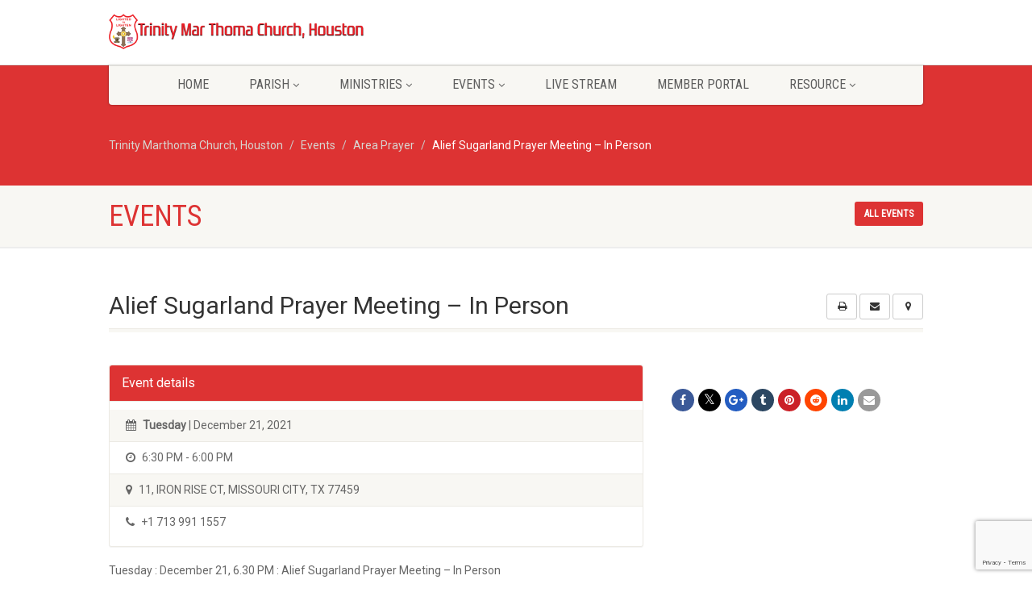

--- FILE ---
content_type: text/html; charset=UTF-8
request_url: https://trinitymtc.org/event/alief-sugarland-prayer-meeting-in-person/
body_size: 17813
content:
<!DOCTYPE html>
<!--// OPEN HTML //-->
<html lang="en-US" class="no-js">

<head>
    <!--// SITE META //-->
  <meta charset="UTF-8" />
  <!-- Mobile Specific Metas
================================================== -->
      <meta name="viewport"
    content="width=device-width, user-scalable=no, initial-scale=1.0, minimum-scale=1.0, maximum-scale=1.0">
    <meta name="format-detection" content="telephone=no">
    <!--// PINGBACK & FAVICON //-->
  <link rel="pingback" href="https://trinitymtc.org/xmlrpc.php" />
  <link rel="shortcut icon" href="https://trinitymtc.org/wp-content/uploads/2021/03/cropped-Mathoma_Logo_1.jpg" />  <link rel="apple-touch-icon-precomposed" href="https://trinitymtc.org/wp-content/uploads/2021/03/Mathoma_Logo_2.jpg">
    <link rel="apple-touch-icon-precomposed" sizes="114x114"
    href="https://trinitymtc.org/wp-content/uploads/2021/03/cropped-Mathoma_Logo_1.jpg">
    <link rel="apple-touch-icon-precomposed" sizes="72x72" href="https://trinitymtc.org/wp-content/uploads/2021/03/cropped-Mathoma_Logo_1.jpg">
    <link rel="apple-touch-icon-precomposed" sizes="144x144"
    href="https://trinitymtc.org/wp-content/uploads/2021/03/cropped-Mathoma_Logo_1.jpg">
      <title>Alief Sugarland Prayer Meeting &#8211; In Person &#8211; Trinity Marthoma Church, Houston</title>
<meta name='robots' content='max-image-preview:large' />
	<style>img:is([sizes="auto" i], [sizes^="auto," i]) { contain-intrinsic-size: 3000px 1500px }</style>
	<link rel='dns-prefetch' href='//cdnjs.cloudflare.com' />
<link rel='dns-prefetch' href='//www.googletagmanager.com' />
<link rel='dns-prefetch' href='//ajax.googleapis.com' />
<link rel='dns-prefetch' href='//fonts.googleapis.com' />
<link rel='dns-prefetch' href='//pagead2.googlesyndication.com' />
<link rel='preconnect' href='https://fonts.gstatic.com' crossorigin />
<link rel="alternate" type="application/rss+xml" title="Trinity Marthoma Church, Houston &raquo; Feed" href="https://trinitymtc.org/feed/" />
<link rel="alternate" type="application/rss+xml" title="Trinity Marthoma Church, Houston &raquo; Comments Feed" href="https://trinitymtc.org/comments/feed/" />
<script>
window._wpemojiSettings = {"baseUrl":"https:\/\/s.w.org\/images\/core\/emoji\/16.0.1\/72x72\/","ext":".png","svgUrl":"https:\/\/s.w.org\/images\/core\/emoji\/16.0.1\/svg\/","svgExt":".svg","source":{"concatemoji":"https:\/\/trinitymtc.org\/wp-includes\/js\/wp-emoji-release.min.js?ver=6.8.3"}};
/*! This file is auto-generated */
!function(s,n){var o,i,e;function c(e){try{var t={supportTests:e,timestamp:(new Date).valueOf()};sessionStorage.setItem(o,JSON.stringify(t))}catch(e){}}function p(e,t,n){e.clearRect(0,0,e.canvas.width,e.canvas.height),e.fillText(t,0,0);var t=new Uint32Array(e.getImageData(0,0,e.canvas.width,e.canvas.height).data),a=(e.clearRect(0,0,e.canvas.width,e.canvas.height),e.fillText(n,0,0),new Uint32Array(e.getImageData(0,0,e.canvas.width,e.canvas.height).data));return t.every(function(e,t){return e===a[t]})}function u(e,t){e.clearRect(0,0,e.canvas.width,e.canvas.height),e.fillText(t,0,0);for(var n=e.getImageData(16,16,1,1),a=0;a<n.data.length;a++)if(0!==n.data[a])return!1;return!0}function f(e,t,n,a){switch(t){case"flag":return n(e,"\ud83c\udff3\ufe0f\u200d\u26a7\ufe0f","\ud83c\udff3\ufe0f\u200b\u26a7\ufe0f")?!1:!n(e,"\ud83c\udde8\ud83c\uddf6","\ud83c\udde8\u200b\ud83c\uddf6")&&!n(e,"\ud83c\udff4\udb40\udc67\udb40\udc62\udb40\udc65\udb40\udc6e\udb40\udc67\udb40\udc7f","\ud83c\udff4\u200b\udb40\udc67\u200b\udb40\udc62\u200b\udb40\udc65\u200b\udb40\udc6e\u200b\udb40\udc67\u200b\udb40\udc7f");case"emoji":return!a(e,"\ud83e\udedf")}return!1}function g(e,t,n,a){var r="undefined"!=typeof WorkerGlobalScope&&self instanceof WorkerGlobalScope?new OffscreenCanvas(300,150):s.createElement("canvas"),o=r.getContext("2d",{willReadFrequently:!0}),i=(o.textBaseline="top",o.font="600 32px Arial",{});return e.forEach(function(e){i[e]=t(o,e,n,a)}),i}function t(e){var t=s.createElement("script");t.src=e,t.defer=!0,s.head.appendChild(t)}"undefined"!=typeof Promise&&(o="wpEmojiSettingsSupports",i=["flag","emoji"],n.supports={everything:!0,everythingExceptFlag:!0},e=new Promise(function(e){s.addEventListener("DOMContentLoaded",e,{once:!0})}),new Promise(function(t){var n=function(){try{var e=JSON.parse(sessionStorage.getItem(o));if("object"==typeof e&&"number"==typeof e.timestamp&&(new Date).valueOf()<e.timestamp+604800&&"object"==typeof e.supportTests)return e.supportTests}catch(e){}return null}();if(!n){if("undefined"!=typeof Worker&&"undefined"!=typeof OffscreenCanvas&&"undefined"!=typeof URL&&URL.createObjectURL&&"undefined"!=typeof Blob)try{var e="postMessage("+g.toString()+"("+[JSON.stringify(i),f.toString(),p.toString(),u.toString()].join(",")+"));",a=new Blob([e],{type:"text/javascript"}),r=new Worker(URL.createObjectURL(a),{name:"wpTestEmojiSupports"});return void(r.onmessage=function(e){c(n=e.data),r.terminate(),t(n)})}catch(e){}c(n=g(i,f,p,u))}t(n)}).then(function(e){for(var t in e)n.supports[t]=e[t],n.supports.everything=n.supports.everything&&n.supports[t],"flag"!==t&&(n.supports.everythingExceptFlag=n.supports.everythingExceptFlag&&n.supports[t]);n.supports.everythingExceptFlag=n.supports.everythingExceptFlag&&!n.supports.flag,n.DOMReady=!1,n.readyCallback=function(){n.DOMReady=!0}}).then(function(){return e}).then(function(){var e;n.supports.everything||(n.readyCallback(),(e=n.source||{}).concatemoji?t(e.concatemoji):e.wpemoji&&e.twemoji&&(t(e.twemoji),t(e.wpemoji)))}))}((window,document),window._wpemojiSettings);
</script>
<link rel='stylesheet' id='ipray_global_css-css' href='https://trinitymtc.org/wp-content/plugins/ipray/public/css/ipray.css?ver=6.8.3' media='' />
<style id='wp-emoji-styles-inline-css'>

	img.wp-smiley, img.emoji {
		display: inline !important;
		border: none !important;
		box-shadow: none !important;
		height: 1em !important;
		width: 1em !important;
		margin: 0 0.07em !important;
		vertical-align: -0.1em !important;
		background: none !important;
		padding: 0 !important;
	}
</style>
<link rel='stylesheet' id='wp-block-library-css' href='https://trinitymtc.org/wp-includes/css/dist/block-library/style.min.css?ver=6.8.3' media='all' />
<style id='classic-theme-styles-inline-css'>
/*! This file is auto-generated */
.wp-block-button__link{color:#fff;background-color:#32373c;border-radius:9999px;box-shadow:none;text-decoration:none;padding:calc(.667em + 2px) calc(1.333em + 2px);font-size:1.125em}.wp-block-file__button{background:#32373c;color:#fff;text-decoration:none}
</style>
<style id='pdfemb-pdf-embedder-viewer-style-inline-css'>
.wp-block-pdfemb-pdf-embedder-viewer{max-width:none}

</style>
<style id='global-styles-inline-css'>
:root{--wp--preset--aspect-ratio--square: 1;--wp--preset--aspect-ratio--4-3: 4/3;--wp--preset--aspect-ratio--3-4: 3/4;--wp--preset--aspect-ratio--3-2: 3/2;--wp--preset--aspect-ratio--2-3: 2/3;--wp--preset--aspect-ratio--16-9: 16/9;--wp--preset--aspect-ratio--9-16: 9/16;--wp--preset--color--black: #000000;--wp--preset--color--cyan-bluish-gray: #abb8c3;--wp--preset--color--white: #ffffff;--wp--preset--color--pale-pink: #f78da7;--wp--preset--color--vivid-red: #cf2e2e;--wp--preset--color--luminous-vivid-orange: #ff6900;--wp--preset--color--luminous-vivid-amber: #fcb900;--wp--preset--color--light-green-cyan: #7bdcb5;--wp--preset--color--vivid-green-cyan: #00d084;--wp--preset--color--pale-cyan-blue: #8ed1fc;--wp--preset--color--vivid-cyan-blue: #0693e3;--wp--preset--color--vivid-purple: #9b51e0;--wp--preset--gradient--vivid-cyan-blue-to-vivid-purple: linear-gradient(135deg,rgba(6,147,227,1) 0%,rgb(155,81,224) 100%);--wp--preset--gradient--light-green-cyan-to-vivid-green-cyan: linear-gradient(135deg,rgb(122,220,180) 0%,rgb(0,208,130) 100%);--wp--preset--gradient--luminous-vivid-amber-to-luminous-vivid-orange: linear-gradient(135deg,rgba(252,185,0,1) 0%,rgba(255,105,0,1) 100%);--wp--preset--gradient--luminous-vivid-orange-to-vivid-red: linear-gradient(135deg,rgba(255,105,0,1) 0%,rgb(207,46,46) 100%);--wp--preset--gradient--very-light-gray-to-cyan-bluish-gray: linear-gradient(135deg,rgb(238,238,238) 0%,rgb(169,184,195) 100%);--wp--preset--gradient--cool-to-warm-spectrum: linear-gradient(135deg,rgb(74,234,220) 0%,rgb(151,120,209) 20%,rgb(207,42,186) 40%,rgb(238,44,130) 60%,rgb(251,105,98) 80%,rgb(254,248,76) 100%);--wp--preset--gradient--blush-light-purple: linear-gradient(135deg,rgb(255,206,236) 0%,rgb(152,150,240) 100%);--wp--preset--gradient--blush-bordeaux: linear-gradient(135deg,rgb(254,205,165) 0%,rgb(254,45,45) 50%,rgb(107,0,62) 100%);--wp--preset--gradient--luminous-dusk: linear-gradient(135deg,rgb(255,203,112) 0%,rgb(199,81,192) 50%,rgb(65,88,208) 100%);--wp--preset--gradient--pale-ocean: linear-gradient(135deg,rgb(255,245,203) 0%,rgb(182,227,212) 50%,rgb(51,167,181) 100%);--wp--preset--gradient--electric-grass: linear-gradient(135deg,rgb(202,248,128) 0%,rgb(113,206,126) 100%);--wp--preset--gradient--midnight: linear-gradient(135deg,rgb(2,3,129) 0%,rgb(40,116,252) 100%);--wp--preset--font-size--small: 13px;--wp--preset--font-size--medium: 20px;--wp--preset--font-size--large: 36px;--wp--preset--font-size--x-large: 42px;--wp--preset--spacing--20: 0.44rem;--wp--preset--spacing--30: 0.67rem;--wp--preset--spacing--40: 1rem;--wp--preset--spacing--50: 1.5rem;--wp--preset--spacing--60: 2.25rem;--wp--preset--spacing--70: 3.38rem;--wp--preset--spacing--80: 5.06rem;--wp--preset--shadow--natural: 6px 6px 9px rgba(0, 0, 0, 0.2);--wp--preset--shadow--deep: 12px 12px 50px rgba(0, 0, 0, 0.4);--wp--preset--shadow--sharp: 6px 6px 0px rgba(0, 0, 0, 0.2);--wp--preset--shadow--outlined: 6px 6px 0px -3px rgba(255, 255, 255, 1), 6px 6px rgba(0, 0, 0, 1);--wp--preset--shadow--crisp: 6px 6px 0px rgba(0, 0, 0, 1);}:where(.is-layout-flex){gap: 0.5em;}:where(.is-layout-grid){gap: 0.5em;}body .is-layout-flex{display: flex;}.is-layout-flex{flex-wrap: wrap;align-items: center;}.is-layout-flex > :is(*, div){margin: 0;}body .is-layout-grid{display: grid;}.is-layout-grid > :is(*, div){margin: 0;}:where(.wp-block-columns.is-layout-flex){gap: 2em;}:where(.wp-block-columns.is-layout-grid){gap: 2em;}:where(.wp-block-post-template.is-layout-flex){gap: 1.25em;}:where(.wp-block-post-template.is-layout-grid){gap: 1.25em;}.has-black-color{color: var(--wp--preset--color--black) !important;}.has-cyan-bluish-gray-color{color: var(--wp--preset--color--cyan-bluish-gray) !important;}.has-white-color{color: var(--wp--preset--color--white) !important;}.has-pale-pink-color{color: var(--wp--preset--color--pale-pink) !important;}.has-vivid-red-color{color: var(--wp--preset--color--vivid-red) !important;}.has-luminous-vivid-orange-color{color: var(--wp--preset--color--luminous-vivid-orange) !important;}.has-luminous-vivid-amber-color{color: var(--wp--preset--color--luminous-vivid-amber) !important;}.has-light-green-cyan-color{color: var(--wp--preset--color--light-green-cyan) !important;}.has-vivid-green-cyan-color{color: var(--wp--preset--color--vivid-green-cyan) !important;}.has-pale-cyan-blue-color{color: var(--wp--preset--color--pale-cyan-blue) !important;}.has-vivid-cyan-blue-color{color: var(--wp--preset--color--vivid-cyan-blue) !important;}.has-vivid-purple-color{color: var(--wp--preset--color--vivid-purple) !important;}.has-black-background-color{background-color: var(--wp--preset--color--black) !important;}.has-cyan-bluish-gray-background-color{background-color: var(--wp--preset--color--cyan-bluish-gray) !important;}.has-white-background-color{background-color: var(--wp--preset--color--white) !important;}.has-pale-pink-background-color{background-color: var(--wp--preset--color--pale-pink) !important;}.has-vivid-red-background-color{background-color: var(--wp--preset--color--vivid-red) !important;}.has-luminous-vivid-orange-background-color{background-color: var(--wp--preset--color--luminous-vivid-orange) !important;}.has-luminous-vivid-amber-background-color{background-color: var(--wp--preset--color--luminous-vivid-amber) !important;}.has-light-green-cyan-background-color{background-color: var(--wp--preset--color--light-green-cyan) !important;}.has-vivid-green-cyan-background-color{background-color: var(--wp--preset--color--vivid-green-cyan) !important;}.has-pale-cyan-blue-background-color{background-color: var(--wp--preset--color--pale-cyan-blue) !important;}.has-vivid-cyan-blue-background-color{background-color: var(--wp--preset--color--vivid-cyan-blue) !important;}.has-vivid-purple-background-color{background-color: var(--wp--preset--color--vivid-purple) !important;}.has-black-border-color{border-color: var(--wp--preset--color--black) !important;}.has-cyan-bluish-gray-border-color{border-color: var(--wp--preset--color--cyan-bluish-gray) !important;}.has-white-border-color{border-color: var(--wp--preset--color--white) !important;}.has-pale-pink-border-color{border-color: var(--wp--preset--color--pale-pink) !important;}.has-vivid-red-border-color{border-color: var(--wp--preset--color--vivid-red) !important;}.has-luminous-vivid-orange-border-color{border-color: var(--wp--preset--color--luminous-vivid-orange) !important;}.has-luminous-vivid-amber-border-color{border-color: var(--wp--preset--color--luminous-vivid-amber) !important;}.has-light-green-cyan-border-color{border-color: var(--wp--preset--color--light-green-cyan) !important;}.has-vivid-green-cyan-border-color{border-color: var(--wp--preset--color--vivid-green-cyan) !important;}.has-pale-cyan-blue-border-color{border-color: var(--wp--preset--color--pale-cyan-blue) !important;}.has-vivid-cyan-blue-border-color{border-color: var(--wp--preset--color--vivid-cyan-blue) !important;}.has-vivid-purple-border-color{border-color: var(--wp--preset--color--vivid-purple) !important;}.has-vivid-cyan-blue-to-vivid-purple-gradient-background{background: var(--wp--preset--gradient--vivid-cyan-blue-to-vivid-purple) !important;}.has-light-green-cyan-to-vivid-green-cyan-gradient-background{background: var(--wp--preset--gradient--light-green-cyan-to-vivid-green-cyan) !important;}.has-luminous-vivid-amber-to-luminous-vivid-orange-gradient-background{background: var(--wp--preset--gradient--luminous-vivid-amber-to-luminous-vivid-orange) !important;}.has-luminous-vivid-orange-to-vivid-red-gradient-background{background: var(--wp--preset--gradient--luminous-vivid-orange-to-vivid-red) !important;}.has-very-light-gray-to-cyan-bluish-gray-gradient-background{background: var(--wp--preset--gradient--very-light-gray-to-cyan-bluish-gray) !important;}.has-cool-to-warm-spectrum-gradient-background{background: var(--wp--preset--gradient--cool-to-warm-spectrum) !important;}.has-blush-light-purple-gradient-background{background: var(--wp--preset--gradient--blush-light-purple) !important;}.has-blush-bordeaux-gradient-background{background: var(--wp--preset--gradient--blush-bordeaux) !important;}.has-luminous-dusk-gradient-background{background: var(--wp--preset--gradient--luminous-dusk) !important;}.has-pale-ocean-gradient-background{background: var(--wp--preset--gradient--pale-ocean) !important;}.has-electric-grass-gradient-background{background: var(--wp--preset--gradient--electric-grass) !important;}.has-midnight-gradient-background{background: var(--wp--preset--gradient--midnight) !important;}.has-small-font-size{font-size: var(--wp--preset--font-size--small) !important;}.has-medium-font-size{font-size: var(--wp--preset--font-size--medium) !important;}.has-large-font-size{font-size: var(--wp--preset--font-size--large) !important;}.has-x-large-font-size{font-size: var(--wp--preset--font-size--x-large) !important;}
:where(.wp-block-post-template.is-layout-flex){gap: 1.25em;}:where(.wp-block-post-template.is-layout-grid){gap: 1.25em;}
:where(.wp-block-columns.is-layout-flex){gap: 2em;}:where(.wp-block-columns.is-layout-grid){gap: 2em;}
:root :where(.wp-block-pullquote){font-size: 1.5em;line-height: 1.6;}
</style>
<link rel='stylesheet' id='contact-form-7-css' href='https://trinitymtc.org/wp-content/plugins/contact-form-7/includes/css/styles.css?ver=6.0.3' media='all' />
<link rel='stylesheet' id='eventer_ui_css-css' href='//ajax.googleapis.com/ajax/libs/jqueryui/1.9.0/themes/base/jquery-ui.css?ver=1.9.0' media='' />
<link rel='stylesheet' id='eventer-style-css' href='https://trinitymtc.org/wp-content/plugins/eventer/css/eventer_style.css?ver=3.9.7' media='all' />
<style id='eventer-style-inline-css'>
.eventer .eventer-btn-primary,.eventer .eventer-btn-primary:hover,.eventer input[type="radio"]:checked, .eventer input[type="checkbox"]:checked,.eventer-btn-default:hover,.fc button.fc-state-active{
						border-color: #595fde!important
						}
					.eventer-loader,.eventer input[type="radio"]:checked:before, .eventer input[type="checkbox"]:checked:before,.eventer-ticket-confirmation-left > div:before,.eventer-ticket-price-total,.eventer .eventer-btn-default:hover,.eventer-countdown .eventer-event-date,.eventer .eventer-pagination li.active,.eventer-event-grid-item-dbg .eventer-event-grid-item-inside,.eventer-switcher-current-month-in > span,.eventer-plain-links,.eventer-detailed-list .eventer-dater,.eventer-modern-list .eventer-dater,.eventer-modern-list .eventer-dater:before,.eventer-quick-ticket-info .eventer-ticket-type-price,.eventer-featured-date,.eventer-slider-type1 .eventer-slider-content,.eventer-custom-label-badge,.eventer .eventer-pop-nav li.ev-active-tab,.fc-event, .fc-event-dot{
						background-color: #595fde
					}
					.eventer .eventer-btn-primary,.eventer .eventer-btn-primary:disabled,.eventer .eventer-btn-primary:disabled:hover,.eventer .eventer-btn-primary:hover,.eventer-q-field input[type="button"]:hover,.eventer-switcher-actions-view a:hover,.eventer .eventer-switcher-actions-view a.active,.fc button.fc-state-active,.eventer-custom-ui-datepicker.ui-datepicker .ui-widget-header, .eventer-custom-ui-datepicker.ui-datepicker .ui-datepicker-header,.eventer-custom-ui-datepicker.ui-datepicker td.ui-datepicker-current-day,.eventer-custom-ui-datepicker.ui-datepicker td .ui-state-hover,.eventer .eventer-switcher-actions-view a.today-btn,.eventer .eventer-switcher-actions-view .trigger-active,.eventer-dash-nav-right li.eventer-fe-usermenu img, .eventer-fe-usermenu .eventer-fe-dropdown-in,.eventer-fe-ele-icon,.eventer-fe-datepicker.eventer-datepicker>.eventer-datepicker_header,.eventer-fe-datepicker.eventer-datepicker>.eventer-datepicker_inner_container>.eventer-datepicker_calendar>.eventer-datepicker_table>tbody>tr>td.hover,.eventer-fe-datepicker.eventer-datepicker>.eventer-datepicker_inner_container>.eventer-datepicker_calendar>.eventer-datepicker_table>tbody>tr>td.active,.eventer-fe-datepicker.eventer-datepicker>.eventer-datepicker_inner_container>.eventer-datepicker_calendar>.eventer-datepicker_table>tbody>tr>td.wday_sat:not(.day_in_past):hover,.eventer-fe-datepicker.eventer-datepicker>.eventer-datepicker_inner_container>.eventer-datepicker_calendar>.eventer-datepicker_table>tbody>tr>td.wday_sun:not(.day_in_past):hover,.eventer-fe-add-field-value:hover,.eventer-fe-datepicker.eventer-datepicker>.eventer-datepicker_inner_container>.eventer-datepicker_calendar>.eventer-datepicker_table>tbody>tr>td.wday_sat.active,.eventer-fe-datepicker.eventer-datepicker>.eventer-datepicker_inner_container>.eventer-datepicker_calendar>.eventer-datepicker_table>tbody>tr>td.wday_sun.active,.eventer-fe-ticket-count,.eventer-accent-bg,.eventer-schedule-time{
						background: #595fde
					}
					.eventer .eventer-ticket-confirmation-right a:not(.eventer-btn),.eventer-ticket-printable h3, .eventer a,.eventer-actions a:hover,.eventer-event-save > ul > li a:hover,.eventer-compact-list .eventer-event-venue i,.eventer-fe-dash-nav ul li a:hover,.eventer-fe-dash-nav ul li.active a,.eventer-dash-nav-right li.eventer-fe-usermenu a:hover,.eventer-fe-dash-nav ul li a:hover i,.eventer-fe-dash-nav ul li.active a i,.eventer-fe-infolist li strong,.eventer-fe-ele-settings:hover,.eventer-fe-ele-copy:hover,.eventer-fe-ele-paste:hover,.eventer-nav-all-users li a:hover,.eventer-booking-order, .eventer-accent-color,.eventer-detailed-col .eventer-event-title a:hover,.eventer-grid-clean .eventer-event-title a:hover,.eventer-grid-featured .eventer-event-title a:hover,.eventer-grid-featured .eventer-event-share li a:hover,.eventer-grid-products .eventer-event-title a:hover,.eventer-grid-products .eventer-grid-meta > div > i,.eventer-grid-modern .eventer-event-day,.eventer-grid-modern .eventer-event-title a:hover,.eventer-slider-type1 .eventer-event-title a:hover,.eventer-single-style2 .eventer-single-header .eventer-event-share li a:hover,.eventer-organizer-block .eventer-organizer-info > span,.eventer-organizer-block ul > li i,.eventer-organizer-block .eventer-organizer-info > ul > li a:hover,#eventer-tab-ev-location h3 + div i{
						color: #595fde
					}
					/*.eventer-fe-ele-settings:hover,.eventer-fe-ele-copy:hover,.eventer-fe-ele-paste:hover,.eventer-nav-all-users li a:hover{
						color: #595fde!important
					}*//* This code was commented out while adding eventer stage2*/
					.eventer-actions a:hover,.eventer-fe-usermenu.eventer-fe-dd:before{
						border-bottom-color: #595fde
					}
					.eventer-compact-list .eventer-event-date{
						border-top-color: #595fde
					}
					.fc-event, .fc-event-dot{
						border-color: #595fde
					}
					.eventer-minimal-list .eventer-event-list-item,.eventer-event-grid-item-plain .eventer-event-grid-item-inside,.eventer-event-grid-item-dbg .eventer-event-grid-item-inside,.eventer-no-event-found{
						border-left-color: #595fde
					}
					.eventer-grid-featured .eventer-grid-fimage,.eventer input[type="radio"]:hover, .eventer input[type="checkbox"]:hover,.eventer-slider-type1 .eventer-event-slide > .eventer-grid-fimage{
						background-color: rgba(89,95,222,0.4)
					}
					.eventer input[type="radio"]:hover, .eventer input[type="checkbox"]:hover{
						border-color: rgba(89,95,222,0.4)!important
					}
					.eventer-status-badge{
						background-color: #999999
					}
					.eventer-status-upcoming{
						background-color: #66B366
                    }
                    .eventer-status-ongoing{
						background-color: #FFA500
                    }
                    .eventer-status-featured{
						background-color: #ee4433
                    }
                    .eventer-status-passed{
						background-color: #666666
                    }
                    .eventer-status-virtual{
						background-color: #8971D0
                    }
                    .eventer-status-cancelled{
						background-color: #740021
                    }
                    .eventer-status-moved-online{
						background-color: #1A3E59
                    }
                    .eventer-status-rescheduled{
						background-color: #740021
                    }
					.eventer-no-event-found{
						background-color: rgba(89,95,222,0.05)
					}

	.eventer .eventer-btn,.eventer label:not(.eventer-checkbox):not(.eventer-radio),.eventer-twelve-months li,.eventer-event-date > span,.eventer-actions li,.eventer-ticket-type-name,.eventer-event-share > li:first-child,.eventer-event-save > span,.eventer-countdown-timer > .eventer-timer-col,.eventer-featured-label,.eventer-status-badge,.eventer-native-list .eventer-dater,.eventer .eventer-detailed-more-btn,.eventer-detailed-list .eventer-dater .eventer-event-day,.eventer-detailed-list .eventer-dater .eventer-event-time,.eventer-detailed-list .eventer-dater .eventer-event-date,.eventer-modern-list .eventer-dater .eventer-event-date,.eventer-featured-date,.eventer-grid-modern .eventer-event-day,.eventer-grid-modern .eventer-event-date,.eventer-slider-type1 .eventer-slider-content-bottom a,.eventer-slider-type2 .eventer-event-date,.eventer-organizer-block .eventer-organizer-info > span,.eventer-schedule-stamp,.eventer .eventer-switcher-actions-view a{
	font-family:inherit;
	}
	.eventer-ticket-confirmation-left span{
		font-family:inherit;
	}
	
</style>
<link rel='stylesheet' id='eventer-line-icons-css' href='https://trinitymtc.org/wp-content/plugins/eventer/css/eventer-simple-line-icons.css?ver=3.9.7' media='all' />
<link rel='stylesheet' id='eventer-modal-css' href='https://trinitymtc.org/wp-content/plugins/eventer/css/jquery.modal.min.css?ver=3.9.7' media='all' />
<link rel='stylesheet' id='isermons-style-css' href='https://trinitymtc.org/wp-content/plugins/isermons/css/style.css?ver=2.4.1' media='all' />
<link rel='stylesheet' id='isermons-line-icons-css' href='https://trinitymtc.org/wp-content/plugins/isermons/css/simple-line-icons.css?ver=2.4.1' media='all' />
<link rel='stylesheet' id='isermons-tip-css' href='https://trinitymtc.org/wp-content/plugins/isermons/css/isermons-tip.css?ver=2.4.1' media='all' />
<link rel='stylesheet' id='isermons-plyr-css' href='https://trinitymtc.org/wp-content/plugins/isermons/vendor/plyr.io/plyr.css?ver=2.4.1' media='all' />
<style id='isermons-plyr-inline-css'>
.isermons .isermons-btn-primary,.isermons .isermons-btn-primary:hover,.isermons input[type="radio"]:checked, .isermons input[type="checkbox"]:checked,.isermons-btn-default:hover{
                        border-color: #007F7B;
                    }
                    .isermons-loader,.isermons-btn-primary,.isermons .isermons-btn-primary:hover,.isermons input[type="radio"]:checked:before, .isermons input[type="checkbox"]:checked:before,.isermons .isermons-btn-default:hover,.isermons-default-placeholder,.isermons-pagination span.current{
                        background-color: #007F7B
                    }
                    .plyr--audio .plyr__control.plyr__tab-focus,.plyr--audio .plyr__control:hover,.plyr--audio .plyr__control[aria-expanded=true],.plyr__control--overlaid:before,.plyr__control--overlaid:focus,.plyr__control--overlaid:hover,.plyr--video .plyr__controls .plyr__control.plyr__tab-focus,.plyr--video .plyr__controls .plyr__control:hover,.plyr--video .plyr__controls .plyr__control[aria-expanded=true],.plyr__menu__container label.plyr__control input[type=radio]:checked+span,.isermons-single .isermons-sermons-list-minimal .isermons-list-item .isermons-media:before{
                        background: #007F7B
                    }
                    .isermons a,.isermons-media .isermons-feed-link:hover,.isermons-grid-item h4 a:hover, .isermons-list-item h4 a:hover,.isermons-sermon-actions > ul > li > a:hover,.isermons-download-files li a:hover,.plyr--full-ui input[type=range]{
                        color: #007F7B
            }
</style>
<link rel='stylesheet' id='sow-social-media-buttons-atom-b600aaa4e28e-css' href='https://trinitymtc.org/wp-content/uploads/siteorigin-widgets/sow-social-media-buttons-atom-b600aaa4e28e.css?ver=6.8.3' media='all' />
<link rel='stylesheet' id='cf7cf-style-css' href='https://trinitymtc.org/wp-content/plugins/cf7-conditional-fields/style.css?ver=2.5.11' media='all' />
<link rel='stylesheet' id='imic_bootstrap-css' href='https://trinitymtc.org/wp-content/themes/NativeChurch/assets/css/bootstrap.css?ver=4.8.3.2' media='all' />
<link rel='stylesheet' id='imic_fontawesome-css' href='https://trinitymtc.org/wp-content/themes/NativeChurch/assets/css/font-awesome.css?ver=4.8.3.2' media='all' />
<link rel='stylesheet' id='imic_animations-css' href='https://trinitymtc.org/wp-content/themes/NativeChurch/assets/css/animations.css?ver=4.8.3.2' media='all' />
<link rel='stylesheet' id='imic_mediaelementplayer-css' href='https://trinitymtc.org/wp-content/themes/NativeChurch/assets/vendor/mediaelement/mediaelementplayer.css?ver=4.8.3.2' media='all' />
<link rel='stylesheet' id='imic_main-css' href='https://trinitymtc.org/wp-content/themes/NativeChurch/style.css?ver=4.8.3.2' media='all' />
<link rel='stylesheet' id='imic_base_style-css' href='https://trinitymtc.org/wp-content/themes/NativeChurch/assets/css/base.css?ver=4.8.3.2' media='all' />
<link rel='stylesheet' id='imic_prettyPhoto-css' href='https://trinitymtc.org/wp-content/themes/NativeChurch/assets/vendor/prettyphoto/css/prettyPhoto.css?ver=4.8.3.2' media='all' />
<link rel='stylesheet' id='imic_fullcalendar_css-css' href='https://trinitymtc.org/wp-content/themes/NativeChurch/assets/vendor/fullcalendar/fullcalendar.min.css?ver=4.8.3.2' media='all' />
<link rel='stylesheet' id='imic_fullcalendar_print-css' href='https://trinitymtc.org/wp-content/themes/NativeChurch/assets/vendor/fullcalendar/fullcalendar.print.css?ver=4.8.3.2' media='print' />
<link rel="preload" as="style" href="https://fonts.googleapis.com/css?family=Roboto%7CRoboto%20Condensed%7CVolkhov&#038;subset=latin&#038;display=swap&#038;ver=1736611271" /><link rel="stylesheet" href="https://fonts.googleapis.com/css?family=Roboto%7CRoboto%20Condensed%7CVolkhov&#038;subset=latin&#038;display=swap&#038;ver=1736611271" media="print" onload="this.media='all'"><noscript><link rel="stylesheet" href="https://fonts.googleapis.com/css?family=Roboto%7CRoboto%20Condensed%7CVolkhov&#038;subset=latin&#038;display=swap&#038;ver=1736611271" /></noscript><link rel='stylesheet' id='imi_dynamic_css-css' href='https://trinitymtc.org/wp-admin/admin-ajax.php?action=imi_dynamic_css&#038;taxp=1&#038;pgid=6723&#038;sidebar_pos&#038;ver=6.8.3' media='all' />
<!--n2css--><!--n2js--><script src="https://trinitymtc.org/wp-includes/js/jquery/jquery.min.js?ver=3.7.1" id="jquery-core-js"></script>
<script src="https://trinitymtc.org/wp-includes/js/jquery/jquery-migrate.min.js?ver=3.4.1" id="jquery-migrate-js"></script>
<script src="https://trinitymtc.org/wp-content/plugins/ipray/public/js/jquery.confliction.js?ver=6.8.3" id="ipray_confliction-js"></script>
<script src="https://trinitymtc.org/wp-content/plugins/ipray/public/js/jquery.simplePagination.js?ver=6.8.3" id="ipray_pagination-js"></script>
<script src="https://trinitymtc.org/wp-content/plugins/ipray/public/js/jquery.validate.js?ver=6.8.3" id="ipray_form_validate-js"></script>
<script src="https://trinitymtc.org/wp-content/plugins/ipray/public/js/jquery.global.js?ver=6.8.3" id="ipray_global-js"></script>
<script id="ajax-login-script-js-extra">
var ajax_login_object = {"ajaxurl":"https:\/\/trinitymtc.org\/wp-admin\/admin-ajax.php","loadingmessage":"Sending user info, please wait..."};
</script>
<script src="https://trinitymtc.org/wp-content/themes/NativeChurch/assets/js/ajax-login-script.js?ver=6.8.3" id="ajax-login-script-js"></script>
<script src="https://trinitymtc.org/wp-content/plugins/eventer/front/fullcalendar/lib/moment.min.js?ver=3.9.7" id="fullcalendar-moment-js"></script>
<script src="https://trinitymtc.org/wp-content/themes/NativeChurch/assets/js/modernizr.js?ver=jquery" id="imic_jquery_modernizr-js"></script>

<!-- Google tag (gtag.js) snippet added by Site Kit -->
<!-- Google Analytics snippet added by Site Kit -->
<script src="https://www.googletagmanager.com/gtag/js?id=GT-579727G7" id="google_gtagjs-js" async></script>
<script id="google_gtagjs-js-after">
window.dataLayer = window.dataLayer || [];function gtag(){dataLayer.push(arguments);}
gtag("set","linker",{"domains":["trinitymtc.org"]});
gtag("js", new Date());
gtag("set", "developer_id.dZTNiMT", true);
gtag("config", "GT-579727G7");
 window._googlesitekit = window._googlesitekit || {}; window._googlesitekit.throttledEvents = []; window._googlesitekit.gtagEvent = (name, data) => { var key = JSON.stringify( { name, data } ); if ( !! window._googlesitekit.throttledEvents[ key ] ) { return; } window._googlesitekit.throttledEvents[ key ] = true; setTimeout( () => { delete window._googlesitekit.throttledEvents[ key ]; }, 5 ); gtag( "event", name, { ...data, event_source: "site-kit" } ); };
</script>
<link rel="https://api.w.org/" href="https://trinitymtc.org/wp-json/" /><link rel="EditURI" type="application/rsd+xml" title="RSD" href="https://trinitymtc.org/xmlrpc.php?rsd" />
<meta name="generator" content="WordPress 6.8.3" />
<link rel="canonical" href="https://trinitymtc.org/event/alief-sugarland-prayer-meeting-in-person/" />
<link rel='shortlink' href='https://trinitymtc.org/?p=6723' />
<link rel="alternate" title="oEmbed (JSON)" type="application/json+oembed" href="https://trinitymtc.org/wp-json/oembed/1.0/embed?url=https%3A%2F%2Ftrinitymtc.org%2Fevent%2Falief-sugarland-prayer-meeting-in-person%2F" />
<link rel="alternate" title="oEmbed (XML)" type="text/xml+oembed" href="https://trinitymtc.org/wp-json/oembed/1.0/embed?url=https%3A%2F%2Ftrinitymtc.org%2Fevent%2Falief-sugarland-prayer-meeting-in-person%2F&#038;format=xml" />
<meta name="generator" content="Redux 4.5.7" /><meta name="generator" content="Site Kit by Google 1.170.0" />
<!-- Google AdSense meta tags added by Site Kit -->
<meta name="google-adsense-platform-account" content="ca-host-pub-2644536267352236">
<meta name="google-adsense-platform-domain" content="sitekit.withgoogle.com">
<!-- End Google AdSense meta tags added by Site Kit -->
<meta name="generator" content="Elementor 3.28.4; features: e_font_icon_svg, additional_custom_breakpoints, e_local_google_fonts, e_element_cache; settings: css_print_method-external, google_font-enabled, font_display-auto">
<style>.recentcomments a{display:inline !important;padding:0 !important;margin:0 !important;}</style>			<style>
				.e-con.e-parent:nth-of-type(n+4):not(.e-lazyloaded):not(.e-no-lazyload),
				.e-con.e-parent:nth-of-type(n+4):not(.e-lazyloaded):not(.e-no-lazyload) * {
					background-image: none !important;
				}
				@media screen and (max-height: 1024px) {
					.e-con.e-parent:nth-of-type(n+3):not(.e-lazyloaded):not(.e-no-lazyload),
					.e-con.e-parent:nth-of-type(n+3):not(.e-lazyloaded):not(.e-no-lazyload) * {
						background-image: none !important;
					}
				}
				@media screen and (max-height: 640px) {
					.e-con.e-parent:nth-of-type(n+2):not(.e-lazyloaded):not(.e-no-lazyload),
					.e-con.e-parent:nth-of-type(n+2):not(.e-lazyloaded):not(.e-no-lazyload) * {
						background-image: none !important;
					}
				}
			</style>
			
<!-- Google AdSense snippet added by Site Kit -->
<script async src="https://pagead2.googlesyndication.com/pagead/js/adsbygoogle.js?client=ca-pub-1294324128030068&amp;host=ca-host-pub-2644536267352236" crossorigin="anonymous"></script>

<!-- End Google AdSense snippet added by Site Kit -->
<meta name="generator" content="Powered by Slider Revolution 6.7.25 - responsive, Mobile-Friendly Slider Plugin for WordPress with comfortable drag and drop interface." />
<link rel="icon" href="https://trinitymtc.org/wp-content/uploads/2021/03/cropped-Mathoma_Logo_1-32x32.jpg" sizes="32x32" />
<link rel="icon" href="https://trinitymtc.org/wp-content/uploads/2021/03/cropped-Mathoma_Logo_1-192x192.jpg" sizes="192x192" />
<link rel="apple-touch-icon" href="https://trinitymtc.org/wp-content/uploads/2021/03/cropped-Mathoma_Logo_1-180x180.jpg" />
<meta name="msapplication-TileImage" content="https://trinitymtc.org/wp-content/uploads/2021/03/cropped-Mathoma_Logo_1-270x270.jpg" />
<script>function setREVStartSize(e){
			//window.requestAnimationFrame(function() {
				window.RSIW = window.RSIW===undefined ? window.innerWidth : window.RSIW;
				window.RSIH = window.RSIH===undefined ? window.innerHeight : window.RSIH;
				try {
					var pw = document.getElementById(e.c).parentNode.offsetWidth,
						newh;
					pw = pw===0 || isNaN(pw) || (e.l=="fullwidth" || e.layout=="fullwidth") ? window.RSIW : pw;
					e.tabw = e.tabw===undefined ? 0 : parseInt(e.tabw);
					e.thumbw = e.thumbw===undefined ? 0 : parseInt(e.thumbw);
					e.tabh = e.tabh===undefined ? 0 : parseInt(e.tabh);
					e.thumbh = e.thumbh===undefined ? 0 : parseInt(e.thumbh);
					e.tabhide = e.tabhide===undefined ? 0 : parseInt(e.tabhide);
					e.thumbhide = e.thumbhide===undefined ? 0 : parseInt(e.thumbhide);
					e.mh = e.mh===undefined || e.mh=="" || e.mh==="auto" ? 0 : parseInt(e.mh,0);
					if(e.layout==="fullscreen" || e.l==="fullscreen")
						newh = Math.max(e.mh,window.RSIH);
					else{
						e.gw = Array.isArray(e.gw) ? e.gw : [e.gw];
						for (var i in e.rl) if (e.gw[i]===undefined || e.gw[i]===0) e.gw[i] = e.gw[i-1];
						e.gh = e.el===undefined || e.el==="" || (Array.isArray(e.el) && e.el.length==0)? e.gh : e.el;
						e.gh = Array.isArray(e.gh) ? e.gh : [e.gh];
						for (var i in e.rl) if (e.gh[i]===undefined || e.gh[i]===0) e.gh[i] = e.gh[i-1];
											
						var nl = new Array(e.rl.length),
							ix = 0,
							sl;
						e.tabw = e.tabhide>=pw ? 0 : e.tabw;
						e.thumbw = e.thumbhide>=pw ? 0 : e.thumbw;
						e.tabh = e.tabhide>=pw ? 0 : e.tabh;
						e.thumbh = e.thumbhide>=pw ? 0 : e.thumbh;
						for (var i in e.rl) nl[i] = e.rl[i]<window.RSIW ? 0 : e.rl[i];
						sl = nl[0];
						for (var i in nl) if (sl>nl[i] && nl[i]>0) { sl = nl[i]; ix=i;}
						var m = pw>(e.gw[ix]+e.tabw+e.thumbw) ? 1 : (pw-(e.tabw+e.thumbw)) / (e.gw[ix]);
						newh =  (e.gh[ix] * m) + (e.tabh + e.thumbh);
					}
					var el = document.getElementById(e.c);
					if (el!==null && el) el.style.height = newh+"px";
					el = document.getElementById(e.c+"_wrapper");
					if (el!==null && el) {
						el.style.height = newh+"px";
						el.style.display = "block";
					}
				} catch(e){
					console.log("Failure at Presize of Slider:" + e)
				}
			//});
		  };</script>
<style id="imic_options-dynamic-css" title="dynamic-css" class="redux-options-output">.content{padding-top:50px;padding-bottom:50px;}.site-header .topbar, .header-style5 .site-header, .header-style6 .site-header{background-color:rgba(255,255,255,0.8);}.is-sticky .main-menu-wrapper, .header-style4 .is-sticky .site-header .topbar, .header-style2 .is-sticky .main-menu-wrapper, .header-style5 .is-sticky .site-header, .header-style6 .is-sticky .site-header{background-color:rgba(255,255,255,0.8);}.navigation, .header-style2 .main-menu-wrapper{background-color:#F8F7F3;}.navigation > ul > li ul{background-color:#ffffff;}.navigation > ul > li.megamenu > ul:before, .navigation > ul > li ul:before{border-bottom-color:#ffffff;}.navigation > ul > li ul li ul:before{border-right-color:#ffffff;}.navigation > ul > li > ul li > a{border-bottom:1px solid #f8f7f3;}.site-header .menu-toggle{color:#5e5e5e;font-size:18px;}.smenu-opener{height:60px;width:75px;}.smenu-opener{font-size:16px;}.sf-menu ul li .smenu-opener{height:38px;width:75px;}.sf-menu ul li .smenu-opener{font-size:16px;}.top-navigation > li ul{background-color:#ffffff;}.top-navigation > li.megamenu > ul:before, .top-navigation > li ul:before{border-bottom-color:#ffffff;}.top-navigation > li ul li ul:before{border-right-color:#ffffff;}.top-navigation > li > ul li > a{border-bottom:1px solid #f8f7f3;}.site-footer{background-color:#F8F7F3;}.site-footer{padding-top:50px;padding-bottom:50px;}.site-footer .widgettitle{color:#333333;}.site-footer .listing-header, .site-footer .post-title, .site-footer .listing .item, .site-footer .post-meta, .site-footer .widget h4.footer-widget-title, .site-footer .widget ul > li{border-bottom:1px solid #ECEAE4;}.site-footer-bottom{background-color:#ECEAE4;}.site-footer-bottom{padding-top:20px;padding-bottom:20px;}.site-footer-bottom .social-icons a{background-color:#999999;}.site-footer-bottom .social-icons a:hover{background-color:#666666;}.site-footer-bottom .social-icons a{height:25px;width:25px;}.site-footer-bottom .social-icons a{line-height:25px;font-size:14px;}h1,h2,h3,h4,h5,h6,body,.event-item .event-detail h4,.site-footer-bottom{font-family:Roboto;word-spacing:0px;letter-spacing:0px;}h4,.title-note,.btn,.top-navigation,.navigation,.notice-bar-title strong,.timer-col #days, .timer-col #hours, .timer-col #minutes, .timer-col #seconds,.event-date,.event-date .date,.featured-sermon .date,.page-header h1,.timeline > li > .timeline-badge span,.woocommerce a.button, .woocommerce button.button, .woocommerce input.button, .woocommerce #respond input#submit, .woocommerce #content input.button, .woocommerce-page a.button, .woocommerce-page button.button, .woocommerce-page input.button, .woocommerce-page #respond input#submit, .woocommerce-page #content input.button{font-family:"Roboto Condensed";word-spacing:0px;letter-spacing:0px;}blockquote p,.cursive,.meta-data,.fact{font-family:Volkhov;word-spacing:0px;letter-spacing:0px;}</style></head>
<!--// CLOSE HEAD //-->

<body class="wp-singular event-template-default single single-event postid-6723 wp-theme-NativeChurch eio-default elementor-default elementor-kit-3231">
    <div class="body header-style1">
    	<header class="site-header">
	  <div class="topbar">
		<div class="container hs4-cont">
		  <div class="row">
			<div id="top-nav-clone"></div>
			<div class="col-md-4 col-sm-6 col-xs-8">
			  <h1 class="logo">
		  <a href="https://trinitymtc.org" class="default-logo" title="Logo"><img src="https://trinitymtc.org/wp-content/uploads/2021/09/2021redlarge6new.png" alt="Logo"></a>
		  <a href="https://trinitymtc.org" title="Logo" class="retina-logo"><img src="https://trinitymtc.org/wp-content/uploads/2021/09/2021redlarge6new.png" alt="Logo" width="" height=""></a>
	</h1>			</div>
			<div class="col-md-8 col-sm-6 col-xs-4 hs4-menu"><div class="enabled-top-mobile"><a href="#" class="visible-sm visible-xs menu-toggle"><i class="fa fa-bars"></i> </a></div></div>		  </div>
		</div>
	  </div>
	  				  <div class="main-menu-wrapper">
			<div class="container">
			  <div class="row">
				<div class="col-md-12">
				  <nav class="navigation">
					<ul id="menu-menu-at-header" class="sf-menu"><li  class="menu-item-1943 menu-item menu-item-type-post_type menu-item-object-page menu-item-home "><a href="https://trinitymtc.org/">Home<span class="nav-line"></span></a><li  class="menu-item-2454 menu-item menu-item-type-custom menu-item-object-custom menu-item-has-children "><a href="#">Parish<span class="nav-line"></span></a>
<ul class="sub-menu">
	<li  class="menu-item-1995 menu-item menu-item-type-post_type menu-item-object-page "><a href="https://trinitymtc.org/parish/">About Us : History of the parish</a>	<li  class="menu-item-2804 menu-item menu-item-type-custom menu-item-object-custom "><a title="Abraham Mar Paulos Episcopa" target="_blank" href="https://marthoma.in/bishop/rt-rev-dr-abraham-mar-paulos-episcopa/">Our Diocesan Bishop</a>	<li  class="menu-item-8091 menu-item menu-item-type-post_type menu-item-object-page "><a href="https://trinitymtc.org/clergy/vicar-message/">Vicar’s Message</a>	<li  class="menu-item-2251 menu-item menu-item-type-post_type menu-item-object-page "><a href="https://trinitymtc.org/asst-vicar-message/">Asst. Vicar’s Message</a>	<li  class="menu-item-2352 menu-item menu-item-type-post_type menu-item-object-page "><a href="https://trinitymtc.org/ec/">Executive Committee</a>	<li  class="menu-item-3106 menu-item menu-item-type-post_type menu-item-object-page "><a href="https://trinitymtc.org/prayer-groups/">Prayer Groups</a>	<li  class="menu-item-2098 menu-item menu-item-type-post_type menu-item-object-page "><a href="https://trinitymtc.org/facilities/">Facilities</a>	<li  class="menu-item-2589 menu-item menu-item-type-post_type menu-item-object-page "><a href="https://trinitymtc.org/outreach-mission/">Outreach Mission</a>	<li  class="menu-item-2355 menu-item menu-item-type-post_type menu-item-object-page "><a href="https://trinitymtc.org/contact-us/">Contact Us</a></ul>
<li  class="menu-item-2453 menu-item menu-item-type-custom menu-item-object-custom menu-item-has-children "><a href="#">Ministries<span class="nav-line"></span></a>
<ul class="sub-menu">
	<li  class="menu-item-2038 menu-item menu-item-type-post_type menu-item-object-page "><a href="https://trinitymtc.org/sundayschool/">Sunday School</a>	<li  class="menu-item-2043 menu-item menu-item-type-post_type menu-item-object-page "><a href="https://trinitymtc.org/choir/">Choir</a>	<li  class="menu-item-2370 menu-item menu-item-type-post_type menu-item-object-page "><a href="https://trinitymtc.org/edavaka-mission/">Edavaka Mission</a>	<li  class="menu-item-2306 menu-item menu-item-type-custom menu-item-object-custom "><a target="_blank" href="https://tmcyf.org">Youth Fellowship</a>	<li  class="menu-item-2052 menu-item menu-item-type-post_type menu-item-object-page "><a href="https://trinitymtc.org/ys/">Yuvajana Sakhyam</a>	<li  class="menu-item-2055 menu-item menu-item-type-post_type menu-item-object-page "><a href="https://trinitymtc.org/yff/">Young Families Fellowship</a>	<li  class="menu-item-2058 menu-item menu-item-type-post_type menu-item-object-page "><a href="https://trinitymtc.org/sevikasanghom/">Sevika Sanghom</a>	<li  class="menu-item-2061 menu-item menu-item-type-post_type menu-item-object-page "><a href="https://trinitymtc.org/young-womens-fellowship/">Young Women’s Fellowship</a>	<li  class="menu-item-2064 menu-item menu-item-type-post_type menu-item-object-page "><a href="https://trinitymtc.org/middle-aged-families-fellowship/">Middle-aged families fellowship</a>	<li  class="menu-item-2577 menu-item menu-item-type-post_type menu-item-object-page "><a href="https://trinitymtc.org/scf/">Senior Citizens Fellowship</a>	<li  class="menu-item-2583 menu-item menu-item-type-post_type menu-item-object-page "><a href="https://trinitymtc.org/healinghearts/">Healing Hearts</a>	<li  class="menu-item-3206 menu-item menu-item-type-post_type menu-item-object-page "><a href="https://trinitymtc.org/trinity-sports/">Trinity Sports</a>	<li  class="menu-item-2922 menu-item menu-item-type-post_type menu-item-object-page "><a href="https://trinitymtc.org/prayer/">Prayer Request Form</a></ul>
<li  class="menu-item-2707 menu-item menu-item-type-custom menu-item-object-custom menu-item-has-children "><a href="#">Events<span class="nav-line"></span></a>
<ul class="sub-menu">
	<li  class="menu-item-2709 menu-item menu-item-type-post_type menu-item-object-page "><a href="https://trinitymtc.org/events-listing/">Events in List</a>	<li  class="menu-item-2710 menu-item menu-item-type-post_type menu-item-object-page "><a href="https://trinitymtc.org/events-in-grid/">Events in Grid</a>	<li  class="menu-item-2708 menu-item menu-item-type-post_type menu-item-object-page "><a href="https://trinitymtc.org/calendar/">Events in Calendar</a>	<li  class="menu-item-3479 menu-item menu-item-type-post_type menu-item-object-page "><a href="https://trinitymtc.org/register/">Registration</a></ul>
<li  class="menu-item-2356 menu-item menu-item-type-custom menu-item-object-custom "><a target="_blank" href="https://www.youtube.com/marthomalive/live">Live Stream<span class="nav-line"></span></a><li  class="menu-item-6595 menu-item menu-item-type-custom menu-item-object-custom "><a title="TMC_Members" href="https://member.trinitymtc.org">Member Portal<span class="nav-line"></span></a><li  class="menu-item-2452 menu-item menu-item-type-custom menu-item-object-custom menu-item-has-children "><a href="#">Resource<span class="nav-line"></span></a>
<ul class="sub-menu">
	<li  class="menu-item-2450 menu-item menu-item-type-custom menu-item-object-custom "><a target="_blank" href="http://marthoma.in/">Mar Thoma church</a>	<li  class="menu-item-2451 menu-item menu-item-type-custom menu-item-object-custom "><a target="_blank" href="https://www.marthomanae.org">Our Diocese</a>	<li  class="menu-item-2469 menu-item menu-item-type-post_type menu-item-object-page "><a href="https://trinitymtc.org/news/">Newsletter and Weekly Announcements</a>	<li  class="menu-item-2470 menu-item menu-item-type-custom menu-item-object-custom "><a target="_blank" href="http://marthoma.in/lectionary/">Lectionary</a>	<li  class="menu-item-2501 menu-item menu-item-type-post_type menu-item-object-page "><a href="https://trinitymtc.org/media/">Church Media</a>	<li  class="menu-item-2779 menu-item menu-item-type-post_type menu-item-object-page "><a href="https://trinitymtc.org/forms/">Forms</a>	<li  class="menu-item-6596 menu-item menu-item-type-custom menu-item-object-custom "><a href="https://campus.trinitymtc.org/">Trinity Campus Project</a>	<li  class="menu-item-6993 menu-item menu-item-type-post_type menu-item-object-page "><a title="Give" href="https://trinitymtc.org/donate/">Donate</a></ul>
</ul>				  </nav>
				</div>
			  </div>
			</div>
		  			</header>
    <!-- Start Site Header -->

    <!-- End Site Header -->
        <!-- Start Nav Backed Header -->
        <style type="text/css">
.body ol.breadcrumb{padding-top:90px;}</style>
<div class="nav-backed-header parallax" style="
background-image:url();
  ">
  <div class="container">
    <div class="row">
      <div class="col-md-12">
        <ol class="breadcrumb">
          <!-- Breadcrumb NavXT 7.4.1 -->
<li class="home"><span property="itemListElement" typeof="ListItem"><a property="item" typeof="WebPage" title="Go to Trinity Marthoma Church, Houston." href="https://trinitymtc.org" class="home" ><span property="name">Trinity Marthoma Church, Houston</span></a><meta property="position" content="1"></span></li>
<li class="archive post-event-archive"><span property="itemListElement" typeof="ListItem"><a property="item" typeof="WebPage" title="Go to Events." href="https://trinitymtc.org/event/" class="archive post-event-archive" ><span property="name">Events</span></a><meta property="position" content="2"></span></li>
<li class="taxonomy event-category"><span property="itemListElement" typeof="ListItem"><a property="item" typeof="WebPage" title="Go to the Area Prayer Event Categories archives." href="https://trinitymtc.org/event-category/area-prayer/" class="taxonomy event-category" ><span property="name">Area Prayer</span></a><meta property="position" content="3"></span></li>
<li class="post post-event current-item"><span property="itemListElement" typeof="ListItem"><span property="name" class="post post-event current-item">Alief Sugarland Prayer Meeting &#8211; In Person</span><meta property="url" content="https://trinitymtc.org/event/alief-sugarland-prayer-meeting-in-person/"><meta property="position" content="4"></span></li>
        </ol>
      </div>
    </div>
  </div>
</div>    <div class="page-header">
  <div class="container">
    <div class="row detail-page-title-bar">
      <div class="col-md-10 col-sm-10">
  <h1 class="">
    Events  </h1>
</div>      <div class="col-md-2 col-sm-2 col-xs-4">
        <a href="https://trinitymtc.org/event-category/area-prayer/"
          class="pull-right btn btn-primary">All events</a>
      </div>
          </div>
  </div>
</div>    <div class="main" role="main">
                     <div id="content" class="content full">    <div class="container post-6723 event type-event status-publish hentry event-category-area-prayer event-category-meetings" id="post-6723">
		<div class="row">
            		</div>
        <div class="row main-content-row">
            <div class="col-md-12" id="content-col">
                                <header class="single-post-header clearfix">
                    <nav class="btn-toolbar pull-right">
                        <a href="javascript:" onclick="window.print();" class="btn btn-default" data-placement="bottom" data-toggle="tooltip" data-original-title="Print" rel="tooltip"><i class="fa fa-print"></i></a>
                        <a href="mailto:secretary@trinitymtc.org" class="btn btn-default" data-placement="bottom" data-toggle="tooltip" data-original-title="Contact us" rel="tooltip"><i class="fa fa-envelope"></i></a>
                        <a href="http://maps.google.com/?q=11, IRON RISE CT, MISSOURI CITY, TX 77459" class="btn btn-default" data-placement="bottom" data-toggle="tooltip" data-original-title="Event Address" rel="tooltip" target="_blank"><i class="fa fa-map-marker"></i></a>                    </nav>
                    <h2 class="post-title">Alief Sugarland Prayer Meeting &#8211; In Person                                            </h2>
                </header>
                <article class="post-content">
                    <div class="event-description">
                                                <div class="spacer-20"></div>
                        <div class="row">
                            <div class="col-md-8">
                                                                    <div class="panel panel-default">
                                        <div class="panel-heading">
                                            <h3 class="panel-title">Event details</h3>
                                        </div>
                                        <div class="panel-body">
                                            <ul class="info-table">
                                                <li class="event-custom"><i class="fa fa-calendar"></i> <strong>Tuesday</strong> | December 21, 2021</li><li class="event-custom"><i class="fa fa-clock-o"></i> 6:30 PM - 6:00 PM</li><li class="event-custom"><i class="fa fa-map-marker"></i> 11, IRON RISE CT, MISSOURI CITY, TX 77459</li><li class="event-custom"><i class="fa fa-phone"></i> +1 713 991 1557</li>                                            </ul>
                                        </div>
                                    </div>
                                

                            </div>
                            <div class="col-md-4">
                                <div class="share-bar"><ul class="share-buttons"><li class="facebook-share"><a href="https://www.facebook.com/sharer/sharer.php?u=https://trinitymtc.org/event/alief-sugarland-prayer-meeting-in-person/&amp;t=Alief Sugarland Prayer Meeting &#8211; In Person" target="_blank" title="Share on Facebook"><i class="fa fa-facebook"></i></a></li><li class="twitter-share"><a href="https://twitter.com/intent/tweet?source=https://trinitymtc.org/event/alief-sugarland-prayer-meeting-in-person/&amp;text=Alief Sugarland Prayer Meeting &#8211; In Person:https://trinitymtc.org/event/alief-sugarland-prayer-meeting-in-person/" target="_blank" title="Tweet"><i class="fa fa-twitter"></i></a></li><li class="google-share"><a href="https://plus.google.com/share?url=https://trinitymtc.org/event/alief-sugarland-prayer-meeting-in-person/" target="_blank" title="Share on Google+"><i class="fa fa-google-plus"></i></a></li><li class="tumblr-share"><a href="http://www.tumblr.com/share?v=3&amp;u=https://trinitymtc.org/event/alief-sugarland-prayer-meeting-in-person/&amp;t=Alief Sugarland Prayer Meeting &#8211; In Person&amp;s=" target="_blank" title="Post to Tumblr"><i class="fa fa-tumblr"></i></a></li><li class="pinterest-share"><a href="http://pinterest.com/pin/create/button/?url=https://trinitymtc.org/event/alief-sugarland-prayer-meeting-in-person/&amp;description=Tuesday : December 21, 6.30 PM : Alief Sugarland Prayer Meeting &#8211; In Person (At the residence of Mr. Reji George : 11, IRON RISE [&hellip;]" target="_blank" title="Pin it"><i class="fa fa-pinterest"></i></a></li><li class="reddit-share"><a href="http://www.reddit.com/submit?url=https://trinitymtc.org/event/alief-sugarland-prayer-meeting-in-person/&amp;title=Alief Sugarland Prayer Meeting &#8211; In Person" target="_blank" title="Submit to Reddit"><i class="fa fa-reddit"></i></a></li><li class="linkedin-share"><a href="http://www.linkedin.com/shareArticle?mini=true&url=https://trinitymtc.org/event/alief-sugarland-prayer-meeting-in-person/&amp;title=Alief Sugarland Prayer Meeting &#8211; In Person&amp;summary=Tuesday : December 21, 6.30 PM : Alief Sugarland Prayer Meeting &#8211; In Person (At the residence of Mr. Reji George : 11, IRON RISE [&hellip;]&amp;source=https://trinitymtc.org/event/alief-sugarland-prayer-meeting-in-person/" target="_blank" title="Share on Linkedin"><i class="fa fa-linkedin"></i></a></li><li class="email-share"><a href="mailto:?subject=Alief Sugarland Prayer Meeting &#8211; In Person&amp;body=Tuesday : December 21, 6.30 PM : Alief Sugarland Prayer Meeting &#8211; In Person (At the residence of Mr. Reji George : 11, IRON RISE [&hellip;]:https://trinitymtc.org/event/alief-sugarland-prayer-meeting-in-person/" target="_blank" title="Email"><i class="fa fa-envelope"></i></a></li></ul>
            </div>                            </div>
                        </div>

                        <div class="page-content">
                            <p>Tuesday : December 21, 6.30 PM : Alief Sugarland Prayer Meeting &#8211; In Person</p>
<p>(At the residence of Mr. Reji George :  11, IRON RISE CT, MISSOURI CITY, TX 77459)</p>
                        </div>
                                                <!-- Save event options -->
                        <div class="dropdown nc-save-event">
                            <button id="dLabel" class="btn btn-default" type="button" data-toggle="dropdown" aria-haspopup="true" aria-expanded="false">
                                Save Event to Calendar                                <span class="caret"></span>
                            </button>
                            <ul class="dropdown-menu" aria-labelledby="dLabel">
                                <li><a target="_blank" href="/event/alief-sugarland-prayer-meeting-in-person/?action=icalendar&#038;edate=2026-01-18&#038;id=6723&#038;key=imic_save_event" title="Save to iCalendar"><i class="fa fa-calendar-plus-o"></i> Save to iCalendar</a></li>
                                <li><a target="_blank" href="/event/alief-sugarland-prayer-meeting-in-person/?action=gcalendar&#038;edate=2026-01-18&#038;id=6723&#038;key=imic_save_event" title="Save to Google Calendar"><i class="fa fa-google"></i> Save to Google Calendar</a></li>
                                <li><a target="_blank" href="/event/alief-sugarland-prayer-meeting-in-person/?action=outlook&#038;edate=2026-01-18&#038;id=6723&#038;key=imic_save_event" title="Save to Outlook"><i class="fa fa-envelope-o"></i> Save to Outlook</a></li>
                                <li><a target="_blank" href="/event/alief-sugarland-prayer-meeting-in-person/?action=outlooklive&#038;edate=2026-01-18&#038;id=6723&#038;key=imic_save_event" title="Save to Outlook Online"><i class="fa fa-cloud-download"></i> Save to Outlook Online</a></li>
                                <li><a target="_blank" href="/event/alief-sugarland-prayer-meeting-in-person/?action=yahoo&#038;edate=2026-01-18&#038;id=6723&#038;key=imic_save_event" title="Save to Yahoo! Calendar"><i class="fa fa-yahoo"></i> Save to Yahoo! Calendar</a></li>
                            </ul>
                        </div>
                    </div>
                </article>
                    </div>
        <div class="modal fade" id="PaymentModal" tabindex="-1" data-backdrop="static" role="dialog" aria-labelledby="PaymentModalLabel" aria-hidden="true">
            <div class="modal-dialog">
                <div class="modal-content">
                    <div class="modal-header">
                        <button type="button" class="close" data-dismiss="modal" aria-hidden="true">&times;</button>
                        <h4 class="modal-title" id="myModalLabel">Register for Event: <span class="accent-color payment-to-cause">Alief Sugarland Prayer Meeting &#8211; In Person</span></h4>
                    </div>
                    <div class="modal-body">
                                                    <div class="tabs">
                                <ul class="nav nav-tabs">
                                    <li class="active"> <a data-toggle="tab" href="#login-user-form"> Login </a> </li>
                                    <li> <a data-toggle="tab" href="#register-user-form"> Register </a> </li>
                                </ul>
                                <div class="tab-content">
                                    <div id="login-user-form" class="tab-pane active">
                                        <form id="login" action="login" method="post">
                                                                                        <input type="hidden" class="redirect_login" name="redirect_login" value="https://trinitymtc.org/event/alief-sugarland-prayer-meeting-in-person/?event_date=2021-12-21&#038;login=1" />
                                            <div class="input-group">
                                                <span class="input-group-addon"><i class="fa fa-user"></i></span>
                                                <input class="form-control input1" id="loginname" type="text" name="loginname">
                                            </div>
                                            <br>
                                            <div class="input-group">
                                                <span class="input-group-addon"><i class="fa fa-lock"></i></span>
                                                <input class="form-control input1" id="password" type="password" name="password">
                                            </div>
                                            <div class="checkbox">
                                                <input type="checkbox" checked="checked" value="true" name="rememberme" id="rememberme" class="checkbox"> Remember Me!                                            </div>
                                            <input class="submit_button btn btn-primary button2" type="submit" value="Login Now" name="submit">
                                            <input type="hidden" id="security" name="security" value="d623f651ca" /><input type="hidden" name="_wp_http_referer" value="/event/alief-sugarland-prayer-meeting-in-person/" /><p class="status"></p>
                                        </form>
                                    </div>
                                    <div id="register-user-form" class="tab-pane">
                                        <form method="post" id="registerform" name="registerform" class="register-form">
                                                                                        <input type="hidden" class="redirect_register" name="redirect_register" value="https://trinitymtc.org/event/alief-sugarland-prayer-meeting-in-person/?event_date=2021-12-21&#038;login=1" />
                                            <div class="input-group">
                                                <span class="input-group-addon"><i class="fa fa-user"></i></span>
                                                <input type="text" name="username" id="username" class="form-control" placeholder="Username">
                                            </div>
                                            <br>
                                            <div class="input-group">
                                                <span class="input-group-addon"><i class="fa fa-envelope"></i></span>
                                                <input type="email" name="email" id="email" class="form-control" placeholder="Email">
                                            </div>
                                            <br>
                                            <div class="input-group">
                                                <span class="input-group-addon"><i class="fa fa-lock"></i></span>
                                                <input type="password" name="pwd1" id="pwd1" class="form-control" placeholder="Password">
                                            </div>
                                            <br>
                                            <div class="input-group">
                                                <span class="input-group-addon"><i class="fa fa-refresh"></i></span>
                                                <input type="password" name="pwd2" id="pwd2" class="form-control" placeholder="Repeat Password">
                                            </div>
                                            <br>
                                            <input type="hidden" name="image_path" id="image_path" value="https://trinitymtc.org/wp-content/themes/NativeChurch">
                                            <input type="hidden" name="task" id="task" value="register" />
                                            <button type="submit" id="submit" class="btn btn-primary">Register Now</button>
                                        </form>
                                        <div class="clearfix"></div>
                                        <div id="message"></div>
                                    </div>
                                </div>
                            </div>                    </div>
                    <div class="modal-footer">
                        <p class="small short">HH8ZS5PPL5T8L</p>
                    </div>
                </div>
            </div>
        </div>
            </div>
</div>
</div></div>    <footer class="site-footer">
        <div class="container">
            <div class="row">
                <div class="col-md-4 col-sm-4 widget footer-widget widget_text"><h4 class="widgettitle">About Our Church</h4>			<div class="textwidget"><p><img fetchpriority="high" decoding="async" class="alignleft wp-image-2806 size-full" src="http://165.232.132.243/wp-content/uploads/2021/03/redlarge6new.png" alt="redlarge6new logo" width="994" height="144" srcset="https://trinitymtc.org/wp-content/uploads/2021/03/redlarge6new.png 994w, https://trinitymtc.org/wp-content/uploads/2021/03/redlarge6new-300x43.png 300w, https://trinitymtc.org/wp-content/uploads/2021/03/redlarge6new-768x111.png 768w, https://trinitymtc.org/wp-content/uploads/2021/03/redlarge6new-958x139.png 958w" sizes="(max-width: 994px) 100vw, 994px" /></p>
<p>Address:  <span data-contrast="none">5810 Almeda Genoa Rd</span><span data-ccp-props="{&quot;201341983&quot;:0,&quot;335559739&quot;:160,&quot;335559740&quot;:259}"> </span></p>
<p><span data-contrast="none">                  Houston, TX 77048</span><span data-ccp-props="{&quot;201341983&quot;:0,&quot;335559739&quot;:160,&quot;335559740&quot;:259}"> </span></p>
<p><span data-contrast="none">                  United States</span></p>
<p>Phone : <span class="TextRun  BCX0 SCXW3663343" lang="EN-US" xml:lang="EN-US" data-contrast="none"><span class="NormalTextRun  BCX0 SCXW3663343">+1 713 991 1557</span></span></p>
<p>Website : <a class="Hyperlink SCXW186483446 BCX0" href="http://www.trinitymtc.org/" target="_blank" rel="noreferrer noopener"><span class="TextRun Underlined SCXW186483446 BCX0" lang="EN-US" xml:lang="EN-US" data-contrast="none"><span class="NormalTextRun SCXW186483446 BCX0" data-ccp-charstyle="Hyperlink">www.trinitymtc.org</span></span></a></p>
</div>
		</div><div class="col-md-4 col-sm-4 widget footer-widget widget_nav_menu"><h4 class="widgettitle">Quick Links</h4><div class="menu-quick-links-container"><ul id="menu-quick-links" class="menu"><li id="menu-item-6580" class="menu-item menu-item-type-custom menu-item-object-custom menu-item-6580"><a target="_blank" href="https://campus.trinitymtc.org/">Campus Project</a></li>
<li id="menu-item-3481" class="menu-item menu-item-type-post_type menu-item-object-page menu-item-3481"><a href="https://trinitymtc.org/register/">Registration</a></li>
<li id="menu-item-3219" class="menu-item menu-item-type-post_type menu-item-object-page menu-item-3219"><a href="https://trinitymtc.org/live/">Live</a></li>
<li id="menu-item-6015" class="menu-item menu-item-type-post_type menu-item-object-page menu-item-6015"><a href="https://trinitymtc.org/facilities/">Facilities</a></li>
<li id="menu-item-3161" class="menu-item menu-item-type-post_type menu-item-object-page menu-item-3161"><a href="https://trinitymtc.org/prayer/">Prayer Request Form</a></li>
<li id="menu-item-3162" class="menu-item menu-item-type-post_type menu-item-object-page menu-item-3162"><a href="https://trinitymtc.org/contact-us/">Contact Us</a></li>
</ul></div></div><div class="col-md-4 col-sm-4 widget footer-widget widget_sow-social-media-buttons"><div
			
			class="so-widget-sow-social-media-buttons so-widget-sow-social-media-buttons-atom-2843066a843a"
			
		>
<h4 class="widgettitle">Follow Us</h4>
<div class="social-media-button-container">
	
		<a class="ow-button-hover sow-social-media-button-facebook-0 sow-social-media-button" title="Facebook" aria-label="Facebook" target="_blank" rel="noopener noreferrer" href="https://www.facebook.com/MarThomaLive/" >
			<span>
								<span class="sow-icon-fontawesome sow-fab" data-sow-icon="&#xf39e;"
		 
		aria-hidden="true"></span>							</span>
		</a>
	
		<a class="ow-button-hover sow-social-media-button-youtube-0 sow-social-media-button" title="Youtube" aria-label="Youtube" target="_blank" rel="noopener noreferrer" href="https://www.youtube.com/marThomaLive" >
			<span>
								<span class="sow-icon-fontawesome sow-fab" data-sow-icon="&#xf167;"
		 
		aria-hidden="true"></span>							</span>
		</a>
	</div>
</div></div>            </div>
        </div>
    </footer>
<footer class="site-footer-bottom">
    <div class="container">
        <div class="row">
            <div class="copyrights-col-left col-md-6 col-sm-6">                <p>&copy; 2026 Trinity Marthoma Church, Houston. All Rights Reserved</p>
                </div>            <div class="copyrights-col-right col-md-6 col-sm-6">
                <div class="social-icons">
                                    </div>
            </div>
        </div>
    </div>
</footer>
<a id="back-to-top"><i class="fa fa-angle-double-up"></i></a></div>
<!-- End Boxed Body -->
<!-- LIGHTBOX INIT -->
    <script>
        jQuery(document).ready(function() {
            jQuery("a[data-rel^='prettyPhoto']").prettyPhoto({
                opacity: 0.5,
                social_tools: "",
                deeplinking: false,
                allow_resize: 1,
                show_title: true,
                theme: 'facebook',
            });
        });
    </script>
    <script>
        jQuery(document).ready(function() {
            jQuery('a[href^="https://www.google.com/calendar/"]').attr('target', '_blank');
        });
    </script>

		<script>
			window.RS_MODULES = window.RS_MODULES || {};
			window.RS_MODULES.modules = window.RS_MODULES.modules || {};
			window.RS_MODULES.waiting = window.RS_MODULES.waiting || [];
			window.RS_MODULES.defered = true;
			window.RS_MODULES.moduleWaiting = window.RS_MODULES.moduleWaiting || {};
			window.RS_MODULES.type = 'compiled';
		</script>
		<script type="speculationrules">
{"prefetch":[{"source":"document","where":{"and":[{"href_matches":"\/*"},{"not":{"href_matches":["\/wp-*.php","\/wp-admin\/*","\/wp-content\/uploads\/*","\/wp-content\/*","\/wp-content\/plugins\/*","\/wp-content\/themes\/NativeChurch\/*","\/*\\?(.+)"]}},{"not":{"selector_matches":"a[rel~=\"nofollow\"]"}},{"not":{"selector_matches":".no-prefetch, .no-prefetch a"}}]},"eagerness":"conservative"}]}
</script>
<script type ="text/javascript">jQuery(document).ready(function(){

});</script>			<script>
				const lazyloadRunObserver = () => {
					const lazyloadBackgrounds = document.querySelectorAll( `.e-con.e-parent:not(.e-lazyloaded)` );
					const lazyloadBackgroundObserver = new IntersectionObserver( ( entries ) => {
						entries.forEach( ( entry ) => {
							if ( entry.isIntersecting ) {
								let lazyloadBackground = entry.target;
								if( lazyloadBackground ) {
									lazyloadBackground.classList.add( 'e-lazyloaded' );
								}
								lazyloadBackgroundObserver.unobserve( entry.target );
							}
						});
					}, { rootMargin: '200px 0px 200px 0px' } );
					lazyloadBackgrounds.forEach( ( lazyloadBackground ) => {
						lazyloadBackgroundObserver.observe( lazyloadBackground );
					} );
				};
				const events = [
					'DOMContentLoaded',
					'elementor/lazyload/observe',
				];
				events.forEach( ( event ) => {
					document.addEventListener( event, lazyloadRunObserver );
				} );
			</script>
			<link rel='stylesheet' id='sow-social-media-buttons-atom-2843066a843a-css' href='https://trinitymtc.org/wp-content/uploads/siteorigin-widgets/sow-social-media-buttons-atom-2843066a843a.css?ver=6.8.3' media='all' />
<link rel='stylesheet' id='siteorigin-widget-icon-font-fontawesome-css' href='https://trinitymtc.org/wp-content/plugins/so-widgets-bundle/icons/fontawesome/style.css?ver=6.8.3' media='all' />
<link rel='stylesheet' id='rs-plugin-settings-css' href='//trinitymtc.org/wp-content/plugins/revslider/sr6/assets/css/rs6.css?ver=6.7.25' media='all' />
<style id='rs-plugin-settings-inline-css'>
#rs-demo-id {}
</style>
<script id="cause-front-jquery-js-extra">
var cause = {"register":"Register","paypal":"Pay For Event"};
</script>
<script src="https://trinitymtc.org/wp-content/plugins/Payment-Imithemes/js/cause.js?ver=6.8.3" id="cause-front-jquery-js"></script>
<script src="https://trinitymtc.org/wp-includes/js/dist/hooks.min.js?ver=4d63a3d491d11ffd8ac6" id="wp-hooks-js"></script>
<script src="https://trinitymtc.org/wp-includes/js/dist/i18n.min.js?ver=5e580eb46a90c2b997e6" id="wp-i18n-js"></script>
<script id="wp-i18n-js-after">
wp.i18n.setLocaleData( { 'text direction\u0004ltr': [ 'ltr' ] } );
</script>
<script src="https://trinitymtc.org/wp-content/plugins/contact-form-7/includes/swv/js/index.js?ver=6.0.3" id="swv-js"></script>
<script id="contact-form-7-js-before">
var wpcf7 = {
    "api": {
        "root": "https:\/\/trinitymtc.org\/wp-json\/",
        "namespace": "contact-form-7\/v1"
    }
};
</script>
<script src="https://trinitymtc.org/wp-content/plugins/contact-form-7/includes/js/index.js?ver=6.0.3" id="contact-form-7-js"></script>
<script src="https://trinitymtc.org/wp-includes/js/jquery/ui/core.min.js?ver=1.13.3" id="jquery-ui-core-js"></script>
<script src="https://trinitymtc.org/wp-includes/js/jquery/ui/datepicker.min.js?ver=1.13.3" id="jquery-ui-datepicker-js"></script>
<script id="jquery-ui-datepicker-js-after">
jQuery(function(jQuery){jQuery.datepicker.setDefaults({"closeText":"Close","currentText":"Today","monthNames":["January","February","March","April","May","June","July","August","September","October","November","December"],"monthNamesShort":["Jan","Feb","Mar","Apr","May","Jun","Jul","Aug","Sep","Oct","Nov","Dec"],"nextText":"Next","prevText":"Previous","dayNames":["Sunday","Monday","Tuesday","Wednesday","Thursday","Friday","Saturday"],"dayNamesShort":["Sun","Mon","Tue","Wed","Thu","Fri","Sat"],"dayNamesMin":["S","M","T","W","T","F","S"],"dateFormat":"MM d, yy","firstDay":0,"isRTL":false});});
</script>
<script id="eventer-plugins-js-extra">
var upcoming_data = {"c_time":"1768970379"};
</script>
<script src="https://trinitymtc.org/wp-content/plugins/eventer/js/plugins.js?ver=3.9.7" id="eventer-plugins-js"></script>
<script src="https://trinitymtc.org/wp-includes/js/jquery/ui/menu.min.js?ver=1.13.3" id="jquery-ui-menu-js"></script>
<script src="https://trinitymtc.org/wp-includes/js/dist/dom-ready.min.js?ver=f77871ff7694fffea381" id="wp-dom-ready-js"></script>
<script src="https://trinitymtc.org/wp-includes/js/dist/a11y.min.js?ver=3156534cc54473497e14" id="wp-a11y-js"></script>
<script src="https://trinitymtc.org/wp-includes/js/jquery/ui/autocomplete.min.js?ver=1.13.3" id="jquery-ui-autocomplete-js"></script>
<script src="https://trinitymtc.org/wp-content/plugins/eventer/js/jquery-qrcode-0.14.0.min.js?ver=3.9.7" id="eventer-qrcode-js"></script>
<script src="https://trinitymtc.org/wp-content/plugins/eventer/js/jquery.modal.min.js?ver=3.9.7" id="eventer-modal-js"></script>
<script src="https://cdnjs.cloudflare.com/ajax/libs/html2canvas/0.4.1/html2canvas.js?ver=3.9.7" id="eventer-qrcode1-js"></script>
<script id="eventer-init-js-extra">
var initval = {"ajax_url":"https:\/\/trinitymtc.org\/wp-admin\/admin-ajax.php","month_events_nonce":"48836c9f75","ticket_registrant":"67790bcca7","paypal_curr":"AUD","paypal_email":"","all_required":"Please fill all required fields.","blank_payment":"Please select payment options.","blank_tickets":"Please select tickets.","wpml_lang":"en","eventers_name":"","eventer_stored":["Auto Draft","Auto Draft"],"reg_now":"","tickets_added":"Tickets added."};
</script>
<script src="https://trinitymtc.org/wp-content/plugins/eventer/js/init.js?ver=3.9.7" id="eventer-init-js"></script>
<script id="eventer-filters-js-extra">
var filters = {"ajax_url":"https:\/\/trinitymtc.org\/wp-admin\/admin-ajax.php","root":"https:\/\/trinitymtc.org\/wp-json\/","nonce":"8f27e5b83b"};
</script>
<script src="https://trinitymtc.org/wp-content/plugins/eventer/js/filters.js?ver=3.9.7" id="eventer-filters-js"></script>
<script src="https://trinitymtc.org/wp-content/plugins/isermons/js/plugins.js?ver=2.4.1" id="isermons-plugins-js"></script>
<script src="https://trinitymtc.org/wp-content/plugins/isermons/vendor/plyr.io/plyr.polyfilled.min.js?ver=2.4.1" id="isermons-polyfilled-js"></script>
<script src="https://trinitymtc.org/wp-content/plugins/isermons/js/init.js?ver=2.4.1" id="isermons-init-js"></script>
<script id="isermons-star-rating-js-extra">
var isermons_ajax_object = {"ajax_url":"https:\/\/trinitymtc.org\/wp-admin\/admin-ajax.php","nonce_rating":"ab82ba26a5","thank_you_text":"Thank you for rating!","error_text":"Error submitting rating."};
</script>
<script src="https://trinitymtc.org/wp-content/plugins/isermons/js/star-rating.js?ver=2.4.1" id="isermons-star-rating-js"></script>
<script src="https://trinitymtc.org/wp-content/plugins/isermons/vendor/imagesloaded.pkgd.min.js?ver=2.4.1" id="image-loaded-js"></script>
<script id="isermons-filters-js-extra">
var filters = {"ajax_url":"https:\/\/trinitymtc.org\/wp-admin\/admin-ajax.php","root":"https:\/\/trinitymtc.org\/wp-json\/","nonce":"8f27e5b83b"};
</script>
<script src="https://trinitymtc.org/wp-content/plugins/isermons/js/filters.js?ver=2.4.1" id="isermons-filters-js"></script>
<script src="//trinitymtc.org/wp-content/plugins/revslider/sr6/assets/js/rbtools.min.js?ver=6.7.25" defer async id="tp-tools-js"></script>
<script src="//trinitymtc.org/wp-content/plugins/revslider/sr6/assets/js/rs6.min.js?ver=6.7.25" defer async id="revmin-js"></script>
<script src="https://trinitymtc.org/wp-content/themes/NativeChurch/assets/vendor/fullcalendar/lib/moment.min.js?ver=4.8.3.2" id="imic_calender_updated-js"></script>
<script src="https://trinitymtc.org/wp-content/themes/NativeChurch/assets/vendor/prettyphoto/js/prettyphoto.js?ver=4.8.3.2" id="imic_jquery_prettyphoto-js"></script>
<script id="imic_event_scripts-js-extra">
var events = {"ajaxurl":"https:\/\/trinitymtc.org\/wp-admin\/admin-ajax.php"};
</script>
<script src="https://trinitymtc.org/wp-content/themes/NativeChurch/assets/js/event_script.js?ver=4.8.3.2" id="imic_event_scripts-js"></script>
<script src="https://trinitymtc.org/wp-content/themes/NativeChurch/assets/js/bootstrap.js?ver=4.8.3.2" id="imic_jquery_bootstrap-js"></script>
<script src="https://trinitymtc.org/wp-content/themes/NativeChurch/assets/js/helper-plugins.js?ver=4.8.3.2" id="imic_jquery_helper_plugins-js"></script>
<script src="https://trinitymtc.org/wp-content/themes/NativeChurch/assets/js/waypoints.js?ver=4.8.3.2" id="imic_jquery_waypoints-js"></script>
<script src="https://trinitymtc.org/wp-content/themes/NativeChurch/assets/vendor/mediaelement/mediaelement-and-player.min.js?ver=4.8.3.2" id="imic_jquery_mediaelement_and_player-js"></script>
<script src="https://trinitymtc.org/wp-content/themes/NativeChurch/assets/vendor/flexslider/js/jquery.flexslider.js?ver=4.8.3.2" id="imic_jquery_flexslider-js"></script>
<script id="imic_jquery_init-js-extra">
var initval = {"tmp":"https:\/\/trinitymtc.org\/wp-content\/themes\/NativeChurch","ajaxurl":"https:\/\/trinitymtc.org\/wp-admin\/admin-ajax.php"};
</script>
<script src="https://trinitymtc.org/wp-content/themes/NativeChurch/assets/js/init.js?ver=4.8.3.2" id="imic_jquery_init-js"></script>
<script id="imic_jquery_countdown-js-extra">
var upcoming_data = {"c_time":"1768970379"};
</script>
<script src="https://trinitymtc.org/wp-content/themes/NativeChurch/assets/vendor/countdown/js/jquery.countdown.min.js?ver=4.8.3.2" id="imic_jquery_countdown-js"></script>
<script src="https://trinitymtc.org/wp-content/themes/NativeChurch/assets/vendor/countdown/js/countdown.init.js?ver=4.8.3.2" id="imic_jquery_countdown_init-js"></script>
<script src="https://trinitymtc.org/wp-content/themes/NativeChurch/assets/js/sticky.js?ver=4.8.3.2" id="imic_sticky-js"></script>
<script id="agent-register-js-extra">
var agent_register = {"ajaxurl":"https:\/\/trinitymtc.org\/wp-admin\/admin-ajax.php"};
</script>
<script src="https://trinitymtc.org/wp-content/themes/NativeChurch/assets/js/agent-register.js?ver=6.8.3" id="agent-register-js"></script>
<script id="event_ajax-js-extra">
var urlajax = {"homeurl":"https:\/\/trinitymtc.org\/wp-content\/themes\/NativeChurch","ajaxurl":"https:\/\/trinitymtc.org\/wp-admin\/admin-ajax.php"};
</script>
<script src="https://trinitymtc.org/wp-content/themes/NativeChurch/assets/js/event_ajax.js?ver=6.8.3" id="event_ajax-js"></script>
<script id="wpcf7cf-scripts-js-extra">
var wpcf7cf_global_settings = {"ajaxurl":"https:\/\/trinitymtc.org\/wp-admin\/admin-ajax.php"};
</script>
<script src="https://trinitymtc.org/wp-content/plugins/cf7-conditional-fields/js/scripts.js?ver=2.5.11" id="wpcf7cf-scripts-js"></script>
<script src="https://www.google.com/recaptcha/api.js?render=6LchniQkAAAAAOeyqPfSY_1ASRzGubtlIA891pur&amp;ver=3.0" id="google-recaptcha-js"></script>
<script src="https://trinitymtc.org/wp-includes/js/dist/vendor/wp-polyfill.min.js?ver=3.15.0" id="wp-polyfill-js"></script>
<script id="wpcf7-recaptcha-js-before">
var wpcf7_recaptcha = {
    "sitekey": "6LchniQkAAAAAOeyqPfSY_1ASRzGubtlIA891pur",
    "actions": {
        "homepage": "homepage",
        "contactform": "contactform"
    }
};
</script>
<script src="https://trinitymtc.org/wp-content/plugins/contact-form-7/modules/recaptcha/index.js?ver=6.0.3" id="wpcf7-recaptcha-js"></script>
<script src="https://trinitymtc.org/wp-content/plugins/google-site-kit/dist/assets/js/googlesitekit-events-provider-contact-form-7-40476021fb6e59177033.js" id="googlesitekit-events-provider-contact-form-7-js" defer></script>
<script src="https://widgets.givebutter.com/latest.umd.cjs?acct=OfYfgzlh4DNEkbpQ&amp;p=wordpress" id="givebutter-widget-library-js" async data-wp-strategy="async"></script>
</body>

</html>

--- FILE ---
content_type: text/html; charset=UTF-8
request_url: https://trinitymtc.org/event/alief-sugarland-prayer-meeting-in-person/
body_size: 17812
content:
<!DOCTYPE html>
<!--// OPEN HTML //-->
<html lang="en-US" class="no-js">

<head>
    <!--// SITE META //-->
  <meta charset="UTF-8" />
  <!-- Mobile Specific Metas
================================================== -->
      <meta name="viewport"
    content="width=device-width, user-scalable=no, initial-scale=1.0, minimum-scale=1.0, maximum-scale=1.0">
    <meta name="format-detection" content="telephone=no">
    <!--// PINGBACK & FAVICON //-->
  <link rel="pingback" href="https://trinitymtc.org/xmlrpc.php" />
  <link rel="shortcut icon" href="https://trinitymtc.org/wp-content/uploads/2021/03/cropped-Mathoma_Logo_1.jpg" />  <link rel="apple-touch-icon-precomposed" href="https://trinitymtc.org/wp-content/uploads/2021/03/Mathoma_Logo_2.jpg">
    <link rel="apple-touch-icon-precomposed" sizes="114x114"
    href="https://trinitymtc.org/wp-content/uploads/2021/03/cropped-Mathoma_Logo_1.jpg">
    <link rel="apple-touch-icon-precomposed" sizes="72x72" href="https://trinitymtc.org/wp-content/uploads/2021/03/cropped-Mathoma_Logo_1.jpg">
    <link rel="apple-touch-icon-precomposed" sizes="144x144"
    href="https://trinitymtc.org/wp-content/uploads/2021/03/cropped-Mathoma_Logo_1.jpg">
      <title>Alief Sugarland Prayer Meeting &#8211; In Person &#8211; Trinity Marthoma Church, Houston</title>
<meta name='robots' content='max-image-preview:large' />
	<style>img:is([sizes="auto" i], [sizes^="auto," i]) { contain-intrinsic-size: 3000px 1500px }</style>
	<link rel='dns-prefetch' href='//cdnjs.cloudflare.com' />
<link rel='dns-prefetch' href='//www.googletagmanager.com' />
<link rel='dns-prefetch' href='//ajax.googleapis.com' />
<link rel='dns-prefetch' href='//fonts.googleapis.com' />
<link rel='dns-prefetch' href='//pagead2.googlesyndication.com' />
<link rel='preconnect' href='https://fonts.gstatic.com' crossorigin />
<link rel="alternate" type="application/rss+xml" title="Trinity Marthoma Church, Houston &raquo; Feed" href="https://trinitymtc.org/feed/" />
<link rel="alternate" type="application/rss+xml" title="Trinity Marthoma Church, Houston &raquo; Comments Feed" href="https://trinitymtc.org/comments/feed/" />
<script>
window._wpemojiSettings = {"baseUrl":"https:\/\/s.w.org\/images\/core\/emoji\/16.0.1\/72x72\/","ext":".png","svgUrl":"https:\/\/s.w.org\/images\/core\/emoji\/16.0.1\/svg\/","svgExt":".svg","source":{"concatemoji":"https:\/\/trinitymtc.org\/wp-includes\/js\/wp-emoji-release.min.js?ver=6.8.3"}};
/*! This file is auto-generated */
!function(s,n){var o,i,e;function c(e){try{var t={supportTests:e,timestamp:(new Date).valueOf()};sessionStorage.setItem(o,JSON.stringify(t))}catch(e){}}function p(e,t,n){e.clearRect(0,0,e.canvas.width,e.canvas.height),e.fillText(t,0,0);var t=new Uint32Array(e.getImageData(0,0,e.canvas.width,e.canvas.height).data),a=(e.clearRect(0,0,e.canvas.width,e.canvas.height),e.fillText(n,0,0),new Uint32Array(e.getImageData(0,0,e.canvas.width,e.canvas.height).data));return t.every(function(e,t){return e===a[t]})}function u(e,t){e.clearRect(0,0,e.canvas.width,e.canvas.height),e.fillText(t,0,0);for(var n=e.getImageData(16,16,1,1),a=0;a<n.data.length;a++)if(0!==n.data[a])return!1;return!0}function f(e,t,n,a){switch(t){case"flag":return n(e,"\ud83c\udff3\ufe0f\u200d\u26a7\ufe0f","\ud83c\udff3\ufe0f\u200b\u26a7\ufe0f")?!1:!n(e,"\ud83c\udde8\ud83c\uddf6","\ud83c\udde8\u200b\ud83c\uddf6")&&!n(e,"\ud83c\udff4\udb40\udc67\udb40\udc62\udb40\udc65\udb40\udc6e\udb40\udc67\udb40\udc7f","\ud83c\udff4\u200b\udb40\udc67\u200b\udb40\udc62\u200b\udb40\udc65\u200b\udb40\udc6e\u200b\udb40\udc67\u200b\udb40\udc7f");case"emoji":return!a(e,"\ud83e\udedf")}return!1}function g(e,t,n,a){var r="undefined"!=typeof WorkerGlobalScope&&self instanceof WorkerGlobalScope?new OffscreenCanvas(300,150):s.createElement("canvas"),o=r.getContext("2d",{willReadFrequently:!0}),i=(o.textBaseline="top",o.font="600 32px Arial",{});return e.forEach(function(e){i[e]=t(o,e,n,a)}),i}function t(e){var t=s.createElement("script");t.src=e,t.defer=!0,s.head.appendChild(t)}"undefined"!=typeof Promise&&(o="wpEmojiSettingsSupports",i=["flag","emoji"],n.supports={everything:!0,everythingExceptFlag:!0},e=new Promise(function(e){s.addEventListener("DOMContentLoaded",e,{once:!0})}),new Promise(function(t){var n=function(){try{var e=JSON.parse(sessionStorage.getItem(o));if("object"==typeof e&&"number"==typeof e.timestamp&&(new Date).valueOf()<e.timestamp+604800&&"object"==typeof e.supportTests)return e.supportTests}catch(e){}return null}();if(!n){if("undefined"!=typeof Worker&&"undefined"!=typeof OffscreenCanvas&&"undefined"!=typeof URL&&URL.createObjectURL&&"undefined"!=typeof Blob)try{var e="postMessage("+g.toString()+"("+[JSON.stringify(i),f.toString(),p.toString(),u.toString()].join(",")+"));",a=new Blob([e],{type:"text/javascript"}),r=new Worker(URL.createObjectURL(a),{name:"wpTestEmojiSupports"});return void(r.onmessage=function(e){c(n=e.data),r.terminate(),t(n)})}catch(e){}c(n=g(i,f,p,u))}t(n)}).then(function(e){for(var t in e)n.supports[t]=e[t],n.supports.everything=n.supports.everything&&n.supports[t],"flag"!==t&&(n.supports.everythingExceptFlag=n.supports.everythingExceptFlag&&n.supports[t]);n.supports.everythingExceptFlag=n.supports.everythingExceptFlag&&!n.supports.flag,n.DOMReady=!1,n.readyCallback=function(){n.DOMReady=!0}}).then(function(){return e}).then(function(){var e;n.supports.everything||(n.readyCallback(),(e=n.source||{}).concatemoji?t(e.concatemoji):e.wpemoji&&e.twemoji&&(t(e.twemoji),t(e.wpemoji)))}))}((window,document),window._wpemojiSettings);
</script>
<link rel='stylesheet' id='ipray_global_css-css' href='https://trinitymtc.org/wp-content/plugins/ipray/public/css/ipray.css?ver=6.8.3' media='' />
<style id='wp-emoji-styles-inline-css'>

	img.wp-smiley, img.emoji {
		display: inline !important;
		border: none !important;
		box-shadow: none !important;
		height: 1em !important;
		width: 1em !important;
		margin: 0 0.07em !important;
		vertical-align: -0.1em !important;
		background: none !important;
		padding: 0 !important;
	}
</style>
<link rel='stylesheet' id='wp-block-library-css' href='https://trinitymtc.org/wp-includes/css/dist/block-library/style.min.css?ver=6.8.3' media='all' />
<style id='classic-theme-styles-inline-css'>
/*! This file is auto-generated */
.wp-block-button__link{color:#fff;background-color:#32373c;border-radius:9999px;box-shadow:none;text-decoration:none;padding:calc(.667em + 2px) calc(1.333em + 2px);font-size:1.125em}.wp-block-file__button{background:#32373c;color:#fff;text-decoration:none}
</style>
<style id='pdfemb-pdf-embedder-viewer-style-inline-css'>
.wp-block-pdfemb-pdf-embedder-viewer{max-width:none}

</style>
<style id='global-styles-inline-css'>
:root{--wp--preset--aspect-ratio--square: 1;--wp--preset--aspect-ratio--4-3: 4/3;--wp--preset--aspect-ratio--3-4: 3/4;--wp--preset--aspect-ratio--3-2: 3/2;--wp--preset--aspect-ratio--2-3: 2/3;--wp--preset--aspect-ratio--16-9: 16/9;--wp--preset--aspect-ratio--9-16: 9/16;--wp--preset--color--black: #000000;--wp--preset--color--cyan-bluish-gray: #abb8c3;--wp--preset--color--white: #ffffff;--wp--preset--color--pale-pink: #f78da7;--wp--preset--color--vivid-red: #cf2e2e;--wp--preset--color--luminous-vivid-orange: #ff6900;--wp--preset--color--luminous-vivid-amber: #fcb900;--wp--preset--color--light-green-cyan: #7bdcb5;--wp--preset--color--vivid-green-cyan: #00d084;--wp--preset--color--pale-cyan-blue: #8ed1fc;--wp--preset--color--vivid-cyan-blue: #0693e3;--wp--preset--color--vivid-purple: #9b51e0;--wp--preset--gradient--vivid-cyan-blue-to-vivid-purple: linear-gradient(135deg,rgba(6,147,227,1) 0%,rgb(155,81,224) 100%);--wp--preset--gradient--light-green-cyan-to-vivid-green-cyan: linear-gradient(135deg,rgb(122,220,180) 0%,rgb(0,208,130) 100%);--wp--preset--gradient--luminous-vivid-amber-to-luminous-vivid-orange: linear-gradient(135deg,rgba(252,185,0,1) 0%,rgba(255,105,0,1) 100%);--wp--preset--gradient--luminous-vivid-orange-to-vivid-red: linear-gradient(135deg,rgba(255,105,0,1) 0%,rgb(207,46,46) 100%);--wp--preset--gradient--very-light-gray-to-cyan-bluish-gray: linear-gradient(135deg,rgb(238,238,238) 0%,rgb(169,184,195) 100%);--wp--preset--gradient--cool-to-warm-spectrum: linear-gradient(135deg,rgb(74,234,220) 0%,rgb(151,120,209) 20%,rgb(207,42,186) 40%,rgb(238,44,130) 60%,rgb(251,105,98) 80%,rgb(254,248,76) 100%);--wp--preset--gradient--blush-light-purple: linear-gradient(135deg,rgb(255,206,236) 0%,rgb(152,150,240) 100%);--wp--preset--gradient--blush-bordeaux: linear-gradient(135deg,rgb(254,205,165) 0%,rgb(254,45,45) 50%,rgb(107,0,62) 100%);--wp--preset--gradient--luminous-dusk: linear-gradient(135deg,rgb(255,203,112) 0%,rgb(199,81,192) 50%,rgb(65,88,208) 100%);--wp--preset--gradient--pale-ocean: linear-gradient(135deg,rgb(255,245,203) 0%,rgb(182,227,212) 50%,rgb(51,167,181) 100%);--wp--preset--gradient--electric-grass: linear-gradient(135deg,rgb(202,248,128) 0%,rgb(113,206,126) 100%);--wp--preset--gradient--midnight: linear-gradient(135deg,rgb(2,3,129) 0%,rgb(40,116,252) 100%);--wp--preset--font-size--small: 13px;--wp--preset--font-size--medium: 20px;--wp--preset--font-size--large: 36px;--wp--preset--font-size--x-large: 42px;--wp--preset--spacing--20: 0.44rem;--wp--preset--spacing--30: 0.67rem;--wp--preset--spacing--40: 1rem;--wp--preset--spacing--50: 1.5rem;--wp--preset--spacing--60: 2.25rem;--wp--preset--spacing--70: 3.38rem;--wp--preset--spacing--80: 5.06rem;--wp--preset--shadow--natural: 6px 6px 9px rgba(0, 0, 0, 0.2);--wp--preset--shadow--deep: 12px 12px 50px rgba(0, 0, 0, 0.4);--wp--preset--shadow--sharp: 6px 6px 0px rgba(0, 0, 0, 0.2);--wp--preset--shadow--outlined: 6px 6px 0px -3px rgba(255, 255, 255, 1), 6px 6px rgba(0, 0, 0, 1);--wp--preset--shadow--crisp: 6px 6px 0px rgba(0, 0, 0, 1);}:where(.is-layout-flex){gap: 0.5em;}:where(.is-layout-grid){gap: 0.5em;}body .is-layout-flex{display: flex;}.is-layout-flex{flex-wrap: wrap;align-items: center;}.is-layout-flex > :is(*, div){margin: 0;}body .is-layout-grid{display: grid;}.is-layout-grid > :is(*, div){margin: 0;}:where(.wp-block-columns.is-layout-flex){gap: 2em;}:where(.wp-block-columns.is-layout-grid){gap: 2em;}:where(.wp-block-post-template.is-layout-flex){gap: 1.25em;}:where(.wp-block-post-template.is-layout-grid){gap: 1.25em;}.has-black-color{color: var(--wp--preset--color--black) !important;}.has-cyan-bluish-gray-color{color: var(--wp--preset--color--cyan-bluish-gray) !important;}.has-white-color{color: var(--wp--preset--color--white) !important;}.has-pale-pink-color{color: var(--wp--preset--color--pale-pink) !important;}.has-vivid-red-color{color: var(--wp--preset--color--vivid-red) !important;}.has-luminous-vivid-orange-color{color: var(--wp--preset--color--luminous-vivid-orange) !important;}.has-luminous-vivid-amber-color{color: var(--wp--preset--color--luminous-vivid-amber) !important;}.has-light-green-cyan-color{color: var(--wp--preset--color--light-green-cyan) !important;}.has-vivid-green-cyan-color{color: var(--wp--preset--color--vivid-green-cyan) !important;}.has-pale-cyan-blue-color{color: var(--wp--preset--color--pale-cyan-blue) !important;}.has-vivid-cyan-blue-color{color: var(--wp--preset--color--vivid-cyan-blue) !important;}.has-vivid-purple-color{color: var(--wp--preset--color--vivid-purple) !important;}.has-black-background-color{background-color: var(--wp--preset--color--black) !important;}.has-cyan-bluish-gray-background-color{background-color: var(--wp--preset--color--cyan-bluish-gray) !important;}.has-white-background-color{background-color: var(--wp--preset--color--white) !important;}.has-pale-pink-background-color{background-color: var(--wp--preset--color--pale-pink) !important;}.has-vivid-red-background-color{background-color: var(--wp--preset--color--vivid-red) !important;}.has-luminous-vivid-orange-background-color{background-color: var(--wp--preset--color--luminous-vivid-orange) !important;}.has-luminous-vivid-amber-background-color{background-color: var(--wp--preset--color--luminous-vivid-amber) !important;}.has-light-green-cyan-background-color{background-color: var(--wp--preset--color--light-green-cyan) !important;}.has-vivid-green-cyan-background-color{background-color: var(--wp--preset--color--vivid-green-cyan) !important;}.has-pale-cyan-blue-background-color{background-color: var(--wp--preset--color--pale-cyan-blue) !important;}.has-vivid-cyan-blue-background-color{background-color: var(--wp--preset--color--vivid-cyan-blue) !important;}.has-vivid-purple-background-color{background-color: var(--wp--preset--color--vivid-purple) !important;}.has-black-border-color{border-color: var(--wp--preset--color--black) !important;}.has-cyan-bluish-gray-border-color{border-color: var(--wp--preset--color--cyan-bluish-gray) !important;}.has-white-border-color{border-color: var(--wp--preset--color--white) !important;}.has-pale-pink-border-color{border-color: var(--wp--preset--color--pale-pink) !important;}.has-vivid-red-border-color{border-color: var(--wp--preset--color--vivid-red) !important;}.has-luminous-vivid-orange-border-color{border-color: var(--wp--preset--color--luminous-vivid-orange) !important;}.has-luminous-vivid-amber-border-color{border-color: var(--wp--preset--color--luminous-vivid-amber) !important;}.has-light-green-cyan-border-color{border-color: var(--wp--preset--color--light-green-cyan) !important;}.has-vivid-green-cyan-border-color{border-color: var(--wp--preset--color--vivid-green-cyan) !important;}.has-pale-cyan-blue-border-color{border-color: var(--wp--preset--color--pale-cyan-blue) !important;}.has-vivid-cyan-blue-border-color{border-color: var(--wp--preset--color--vivid-cyan-blue) !important;}.has-vivid-purple-border-color{border-color: var(--wp--preset--color--vivid-purple) !important;}.has-vivid-cyan-blue-to-vivid-purple-gradient-background{background: var(--wp--preset--gradient--vivid-cyan-blue-to-vivid-purple) !important;}.has-light-green-cyan-to-vivid-green-cyan-gradient-background{background: var(--wp--preset--gradient--light-green-cyan-to-vivid-green-cyan) !important;}.has-luminous-vivid-amber-to-luminous-vivid-orange-gradient-background{background: var(--wp--preset--gradient--luminous-vivid-amber-to-luminous-vivid-orange) !important;}.has-luminous-vivid-orange-to-vivid-red-gradient-background{background: var(--wp--preset--gradient--luminous-vivid-orange-to-vivid-red) !important;}.has-very-light-gray-to-cyan-bluish-gray-gradient-background{background: var(--wp--preset--gradient--very-light-gray-to-cyan-bluish-gray) !important;}.has-cool-to-warm-spectrum-gradient-background{background: var(--wp--preset--gradient--cool-to-warm-spectrum) !important;}.has-blush-light-purple-gradient-background{background: var(--wp--preset--gradient--blush-light-purple) !important;}.has-blush-bordeaux-gradient-background{background: var(--wp--preset--gradient--blush-bordeaux) !important;}.has-luminous-dusk-gradient-background{background: var(--wp--preset--gradient--luminous-dusk) !important;}.has-pale-ocean-gradient-background{background: var(--wp--preset--gradient--pale-ocean) !important;}.has-electric-grass-gradient-background{background: var(--wp--preset--gradient--electric-grass) !important;}.has-midnight-gradient-background{background: var(--wp--preset--gradient--midnight) !important;}.has-small-font-size{font-size: var(--wp--preset--font-size--small) !important;}.has-medium-font-size{font-size: var(--wp--preset--font-size--medium) !important;}.has-large-font-size{font-size: var(--wp--preset--font-size--large) !important;}.has-x-large-font-size{font-size: var(--wp--preset--font-size--x-large) !important;}
:where(.wp-block-post-template.is-layout-flex){gap: 1.25em;}:where(.wp-block-post-template.is-layout-grid){gap: 1.25em;}
:where(.wp-block-columns.is-layout-flex){gap: 2em;}:where(.wp-block-columns.is-layout-grid){gap: 2em;}
:root :where(.wp-block-pullquote){font-size: 1.5em;line-height: 1.6;}
</style>
<link rel='stylesheet' id='contact-form-7-css' href='https://trinitymtc.org/wp-content/plugins/contact-form-7/includes/css/styles.css?ver=6.0.3' media='all' />
<link rel='stylesheet' id='eventer_ui_css-css' href='//ajax.googleapis.com/ajax/libs/jqueryui/1.9.0/themes/base/jquery-ui.css?ver=1.9.0' media='' />
<link rel='stylesheet' id='eventer-style-css' href='https://trinitymtc.org/wp-content/plugins/eventer/css/eventer_style.css?ver=3.9.7' media='all' />
<style id='eventer-style-inline-css'>
.eventer .eventer-btn-primary,.eventer .eventer-btn-primary:hover,.eventer input[type="radio"]:checked, .eventer input[type="checkbox"]:checked,.eventer-btn-default:hover,.fc button.fc-state-active{
						border-color: #595fde!important
						}
					.eventer-loader,.eventer input[type="radio"]:checked:before, .eventer input[type="checkbox"]:checked:before,.eventer-ticket-confirmation-left > div:before,.eventer-ticket-price-total,.eventer .eventer-btn-default:hover,.eventer-countdown .eventer-event-date,.eventer .eventer-pagination li.active,.eventer-event-grid-item-dbg .eventer-event-grid-item-inside,.eventer-switcher-current-month-in > span,.eventer-plain-links,.eventer-detailed-list .eventer-dater,.eventer-modern-list .eventer-dater,.eventer-modern-list .eventer-dater:before,.eventer-quick-ticket-info .eventer-ticket-type-price,.eventer-featured-date,.eventer-slider-type1 .eventer-slider-content,.eventer-custom-label-badge,.eventer .eventer-pop-nav li.ev-active-tab,.fc-event, .fc-event-dot{
						background-color: #595fde
					}
					.eventer .eventer-btn-primary,.eventer .eventer-btn-primary:disabled,.eventer .eventer-btn-primary:disabled:hover,.eventer .eventer-btn-primary:hover,.eventer-q-field input[type="button"]:hover,.eventer-switcher-actions-view a:hover,.eventer .eventer-switcher-actions-view a.active,.fc button.fc-state-active,.eventer-custom-ui-datepicker.ui-datepicker .ui-widget-header, .eventer-custom-ui-datepicker.ui-datepicker .ui-datepicker-header,.eventer-custom-ui-datepicker.ui-datepicker td.ui-datepicker-current-day,.eventer-custom-ui-datepicker.ui-datepicker td .ui-state-hover,.eventer .eventer-switcher-actions-view a.today-btn,.eventer .eventer-switcher-actions-view .trigger-active,.eventer-dash-nav-right li.eventer-fe-usermenu img, .eventer-fe-usermenu .eventer-fe-dropdown-in,.eventer-fe-ele-icon,.eventer-fe-datepicker.eventer-datepicker>.eventer-datepicker_header,.eventer-fe-datepicker.eventer-datepicker>.eventer-datepicker_inner_container>.eventer-datepicker_calendar>.eventer-datepicker_table>tbody>tr>td.hover,.eventer-fe-datepicker.eventer-datepicker>.eventer-datepicker_inner_container>.eventer-datepicker_calendar>.eventer-datepicker_table>tbody>tr>td.active,.eventer-fe-datepicker.eventer-datepicker>.eventer-datepicker_inner_container>.eventer-datepicker_calendar>.eventer-datepicker_table>tbody>tr>td.wday_sat:not(.day_in_past):hover,.eventer-fe-datepicker.eventer-datepicker>.eventer-datepicker_inner_container>.eventer-datepicker_calendar>.eventer-datepicker_table>tbody>tr>td.wday_sun:not(.day_in_past):hover,.eventer-fe-add-field-value:hover,.eventer-fe-datepicker.eventer-datepicker>.eventer-datepicker_inner_container>.eventer-datepicker_calendar>.eventer-datepicker_table>tbody>tr>td.wday_sat.active,.eventer-fe-datepicker.eventer-datepicker>.eventer-datepicker_inner_container>.eventer-datepicker_calendar>.eventer-datepicker_table>tbody>tr>td.wday_sun.active,.eventer-fe-ticket-count,.eventer-accent-bg,.eventer-schedule-time{
						background: #595fde
					}
					.eventer .eventer-ticket-confirmation-right a:not(.eventer-btn),.eventer-ticket-printable h3, .eventer a,.eventer-actions a:hover,.eventer-event-save > ul > li a:hover,.eventer-compact-list .eventer-event-venue i,.eventer-fe-dash-nav ul li a:hover,.eventer-fe-dash-nav ul li.active a,.eventer-dash-nav-right li.eventer-fe-usermenu a:hover,.eventer-fe-dash-nav ul li a:hover i,.eventer-fe-dash-nav ul li.active a i,.eventer-fe-infolist li strong,.eventer-fe-ele-settings:hover,.eventer-fe-ele-copy:hover,.eventer-fe-ele-paste:hover,.eventer-nav-all-users li a:hover,.eventer-booking-order, .eventer-accent-color,.eventer-detailed-col .eventer-event-title a:hover,.eventer-grid-clean .eventer-event-title a:hover,.eventer-grid-featured .eventer-event-title a:hover,.eventer-grid-featured .eventer-event-share li a:hover,.eventer-grid-products .eventer-event-title a:hover,.eventer-grid-products .eventer-grid-meta > div > i,.eventer-grid-modern .eventer-event-day,.eventer-grid-modern .eventer-event-title a:hover,.eventer-slider-type1 .eventer-event-title a:hover,.eventer-single-style2 .eventer-single-header .eventer-event-share li a:hover,.eventer-organizer-block .eventer-organizer-info > span,.eventer-organizer-block ul > li i,.eventer-organizer-block .eventer-organizer-info > ul > li a:hover,#eventer-tab-ev-location h3 + div i{
						color: #595fde
					}
					/*.eventer-fe-ele-settings:hover,.eventer-fe-ele-copy:hover,.eventer-fe-ele-paste:hover,.eventer-nav-all-users li a:hover{
						color: #595fde!important
					}*//* This code was commented out while adding eventer stage2*/
					.eventer-actions a:hover,.eventer-fe-usermenu.eventer-fe-dd:before{
						border-bottom-color: #595fde
					}
					.eventer-compact-list .eventer-event-date{
						border-top-color: #595fde
					}
					.fc-event, .fc-event-dot{
						border-color: #595fde
					}
					.eventer-minimal-list .eventer-event-list-item,.eventer-event-grid-item-plain .eventer-event-grid-item-inside,.eventer-event-grid-item-dbg .eventer-event-grid-item-inside,.eventer-no-event-found{
						border-left-color: #595fde
					}
					.eventer-grid-featured .eventer-grid-fimage,.eventer input[type="radio"]:hover, .eventer input[type="checkbox"]:hover,.eventer-slider-type1 .eventer-event-slide > .eventer-grid-fimage{
						background-color: rgba(89,95,222,0.4)
					}
					.eventer input[type="radio"]:hover, .eventer input[type="checkbox"]:hover{
						border-color: rgba(89,95,222,0.4)!important
					}
					.eventer-status-badge{
						background-color: #999999
					}
					.eventer-status-upcoming{
						background-color: #66B366
                    }
                    .eventer-status-ongoing{
						background-color: #FFA500
                    }
                    .eventer-status-featured{
						background-color: #ee4433
                    }
                    .eventer-status-passed{
						background-color: #666666
                    }
                    .eventer-status-virtual{
						background-color: #8971D0
                    }
                    .eventer-status-cancelled{
						background-color: #740021
                    }
                    .eventer-status-moved-online{
						background-color: #1A3E59
                    }
                    .eventer-status-rescheduled{
						background-color: #740021
                    }
					.eventer-no-event-found{
						background-color: rgba(89,95,222,0.05)
					}

	.eventer .eventer-btn,.eventer label:not(.eventer-checkbox):not(.eventer-radio),.eventer-twelve-months li,.eventer-event-date > span,.eventer-actions li,.eventer-ticket-type-name,.eventer-event-share > li:first-child,.eventer-event-save > span,.eventer-countdown-timer > .eventer-timer-col,.eventer-featured-label,.eventer-status-badge,.eventer-native-list .eventer-dater,.eventer .eventer-detailed-more-btn,.eventer-detailed-list .eventer-dater .eventer-event-day,.eventer-detailed-list .eventer-dater .eventer-event-time,.eventer-detailed-list .eventer-dater .eventer-event-date,.eventer-modern-list .eventer-dater .eventer-event-date,.eventer-featured-date,.eventer-grid-modern .eventer-event-day,.eventer-grid-modern .eventer-event-date,.eventer-slider-type1 .eventer-slider-content-bottom a,.eventer-slider-type2 .eventer-event-date,.eventer-organizer-block .eventer-organizer-info > span,.eventer-schedule-stamp,.eventer .eventer-switcher-actions-view a{
	font-family:inherit;
	}
	.eventer-ticket-confirmation-left span{
		font-family:inherit;
	}
	
</style>
<link rel='stylesheet' id='eventer-line-icons-css' href='https://trinitymtc.org/wp-content/plugins/eventer/css/eventer-simple-line-icons.css?ver=3.9.7' media='all' />
<link rel='stylesheet' id='eventer-modal-css' href='https://trinitymtc.org/wp-content/plugins/eventer/css/jquery.modal.min.css?ver=3.9.7' media='all' />
<link rel='stylesheet' id='isermons-style-css' href='https://trinitymtc.org/wp-content/plugins/isermons/css/style.css?ver=2.4.1' media='all' />
<link rel='stylesheet' id='isermons-line-icons-css' href='https://trinitymtc.org/wp-content/plugins/isermons/css/simple-line-icons.css?ver=2.4.1' media='all' />
<link rel='stylesheet' id='isermons-tip-css' href='https://trinitymtc.org/wp-content/plugins/isermons/css/isermons-tip.css?ver=2.4.1' media='all' />
<link rel='stylesheet' id='isermons-plyr-css' href='https://trinitymtc.org/wp-content/plugins/isermons/vendor/plyr.io/plyr.css?ver=2.4.1' media='all' />
<style id='isermons-plyr-inline-css'>
.isermons .isermons-btn-primary,.isermons .isermons-btn-primary:hover,.isermons input[type="radio"]:checked, .isermons input[type="checkbox"]:checked,.isermons-btn-default:hover{
                        border-color: #007F7B;
                    }
                    .isermons-loader,.isermons-btn-primary,.isermons .isermons-btn-primary:hover,.isermons input[type="radio"]:checked:before, .isermons input[type="checkbox"]:checked:before,.isermons .isermons-btn-default:hover,.isermons-default-placeholder,.isermons-pagination span.current{
                        background-color: #007F7B
                    }
                    .plyr--audio .plyr__control.plyr__tab-focus,.plyr--audio .plyr__control:hover,.plyr--audio .plyr__control[aria-expanded=true],.plyr__control--overlaid:before,.plyr__control--overlaid:focus,.plyr__control--overlaid:hover,.plyr--video .plyr__controls .plyr__control.plyr__tab-focus,.plyr--video .plyr__controls .plyr__control:hover,.plyr--video .plyr__controls .plyr__control[aria-expanded=true],.plyr__menu__container label.plyr__control input[type=radio]:checked+span,.isermons-single .isermons-sermons-list-minimal .isermons-list-item .isermons-media:before{
                        background: #007F7B
                    }
                    .isermons a,.isermons-media .isermons-feed-link:hover,.isermons-grid-item h4 a:hover, .isermons-list-item h4 a:hover,.isermons-sermon-actions > ul > li > a:hover,.isermons-download-files li a:hover,.plyr--full-ui input[type=range]{
                        color: #007F7B
            }
</style>
<link rel='stylesheet' id='sow-social-media-buttons-atom-b600aaa4e28e-css' href='https://trinitymtc.org/wp-content/uploads/siteorigin-widgets/sow-social-media-buttons-atom-b600aaa4e28e.css?ver=6.8.3' media='all' />
<link rel='stylesheet' id='cf7cf-style-css' href='https://trinitymtc.org/wp-content/plugins/cf7-conditional-fields/style.css?ver=2.5.11' media='all' />
<link rel='stylesheet' id='imic_bootstrap-css' href='https://trinitymtc.org/wp-content/themes/NativeChurch/assets/css/bootstrap.css?ver=4.8.3.2' media='all' />
<link rel='stylesheet' id='imic_fontawesome-css' href='https://trinitymtc.org/wp-content/themes/NativeChurch/assets/css/font-awesome.css?ver=4.8.3.2' media='all' />
<link rel='stylesheet' id='imic_animations-css' href='https://trinitymtc.org/wp-content/themes/NativeChurch/assets/css/animations.css?ver=4.8.3.2' media='all' />
<link rel='stylesheet' id='imic_mediaelementplayer-css' href='https://trinitymtc.org/wp-content/themes/NativeChurch/assets/vendor/mediaelement/mediaelementplayer.css?ver=4.8.3.2' media='all' />
<link rel='stylesheet' id='imic_main-css' href='https://trinitymtc.org/wp-content/themes/NativeChurch/style.css?ver=4.8.3.2' media='all' />
<link rel='stylesheet' id='imic_base_style-css' href='https://trinitymtc.org/wp-content/themes/NativeChurch/assets/css/base.css?ver=4.8.3.2' media='all' />
<link rel='stylesheet' id='imic_prettyPhoto-css' href='https://trinitymtc.org/wp-content/themes/NativeChurch/assets/vendor/prettyphoto/css/prettyPhoto.css?ver=4.8.3.2' media='all' />
<link rel='stylesheet' id='imic_fullcalendar_css-css' href='https://trinitymtc.org/wp-content/themes/NativeChurch/assets/vendor/fullcalendar/fullcalendar.min.css?ver=4.8.3.2' media='all' />
<link rel='stylesheet' id='imic_fullcalendar_print-css' href='https://trinitymtc.org/wp-content/themes/NativeChurch/assets/vendor/fullcalendar/fullcalendar.print.css?ver=4.8.3.2' media='print' />
<link rel="preload" as="style" href="https://fonts.googleapis.com/css?family=Roboto%7CRoboto%20Condensed%7CVolkhov&#038;subset=latin&#038;display=swap&#038;ver=1736611271" /><link rel="stylesheet" href="https://fonts.googleapis.com/css?family=Roboto%7CRoboto%20Condensed%7CVolkhov&#038;subset=latin&#038;display=swap&#038;ver=1736611271" media="print" onload="this.media='all'"><noscript><link rel="stylesheet" href="https://fonts.googleapis.com/css?family=Roboto%7CRoboto%20Condensed%7CVolkhov&#038;subset=latin&#038;display=swap&#038;ver=1736611271" /></noscript><link rel='stylesheet' id='imi_dynamic_css-css' href='https://trinitymtc.org/wp-admin/admin-ajax.php?action=imi_dynamic_css&#038;taxp=1&#038;pgid=6723&#038;sidebar_pos&#038;ver=6.8.3' media='all' />
<!--n2css--><!--n2js--><script src="https://trinitymtc.org/wp-includes/js/jquery/jquery.min.js?ver=3.7.1" id="jquery-core-js"></script>
<script src="https://trinitymtc.org/wp-includes/js/jquery/jquery-migrate.min.js?ver=3.4.1" id="jquery-migrate-js"></script>
<script src="https://trinitymtc.org/wp-content/plugins/ipray/public/js/jquery.confliction.js?ver=6.8.3" id="ipray_confliction-js"></script>
<script src="https://trinitymtc.org/wp-content/plugins/ipray/public/js/jquery.simplePagination.js?ver=6.8.3" id="ipray_pagination-js"></script>
<script src="https://trinitymtc.org/wp-content/plugins/ipray/public/js/jquery.validate.js?ver=6.8.3" id="ipray_form_validate-js"></script>
<script src="https://trinitymtc.org/wp-content/plugins/ipray/public/js/jquery.global.js?ver=6.8.3" id="ipray_global-js"></script>
<script id="ajax-login-script-js-extra">
var ajax_login_object = {"ajaxurl":"https:\/\/trinitymtc.org\/wp-admin\/admin-ajax.php","loadingmessage":"Sending user info, please wait..."};
</script>
<script src="https://trinitymtc.org/wp-content/themes/NativeChurch/assets/js/ajax-login-script.js?ver=6.8.3" id="ajax-login-script-js"></script>
<script src="https://trinitymtc.org/wp-content/plugins/eventer/front/fullcalendar/lib/moment.min.js?ver=3.9.7" id="fullcalendar-moment-js"></script>
<script src="https://trinitymtc.org/wp-content/themes/NativeChurch/assets/js/modernizr.js?ver=jquery" id="imic_jquery_modernizr-js"></script>

<!-- Google tag (gtag.js) snippet added by Site Kit -->
<!-- Google Analytics snippet added by Site Kit -->
<script src="https://www.googletagmanager.com/gtag/js?id=GT-579727G7" id="google_gtagjs-js" async></script>
<script id="google_gtagjs-js-after">
window.dataLayer = window.dataLayer || [];function gtag(){dataLayer.push(arguments);}
gtag("set","linker",{"domains":["trinitymtc.org"]});
gtag("js", new Date());
gtag("set", "developer_id.dZTNiMT", true);
gtag("config", "GT-579727G7");
 window._googlesitekit = window._googlesitekit || {}; window._googlesitekit.throttledEvents = []; window._googlesitekit.gtagEvent = (name, data) => { var key = JSON.stringify( { name, data } ); if ( !! window._googlesitekit.throttledEvents[ key ] ) { return; } window._googlesitekit.throttledEvents[ key ] = true; setTimeout( () => { delete window._googlesitekit.throttledEvents[ key ]; }, 5 ); gtag( "event", name, { ...data, event_source: "site-kit" } ); };
</script>
<link rel="https://api.w.org/" href="https://trinitymtc.org/wp-json/" /><link rel="EditURI" type="application/rsd+xml" title="RSD" href="https://trinitymtc.org/xmlrpc.php?rsd" />
<meta name="generator" content="WordPress 6.8.3" />
<link rel="canonical" href="https://trinitymtc.org/event/alief-sugarland-prayer-meeting-in-person/" />
<link rel='shortlink' href='https://trinitymtc.org/?p=6723' />
<link rel="alternate" title="oEmbed (JSON)" type="application/json+oembed" href="https://trinitymtc.org/wp-json/oembed/1.0/embed?url=https%3A%2F%2Ftrinitymtc.org%2Fevent%2Falief-sugarland-prayer-meeting-in-person%2F" />
<link rel="alternate" title="oEmbed (XML)" type="text/xml+oembed" href="https://trinitymtc.org/wp-json/oembed/1.0/embed?url=https%3A%2F%2Ftrinitymtc.org%2Fevent%2Falief-sugarland-prayer-meeting-in-person%2F&#038;format=xml" />
<meta name="generator" content="Redux 4.5.7" /><meta name="generator" content="Site Kit by Google 1.170.0" />
<!-- Google AdSense meta tags added by Site Kit -->
<meta name="google-adsense-platform-account" content="ca-host-pub-2644536267352236">
<meta name="google-adsense-platform-domain" content="sitekit.withgoogle.com">
<!-- End Google AdSense meta tags added by Site Kit -->
<meta name="generator" content="Elementor 3.28.4; features: e_font_icon_svg, additional_custom_breakpoints, e_local_google_fonts, e_element_cache; settings: css_print_method-external, google_font-enabled, font_display-auto">
<style>.recentcomments a{display:inline !important;padding:0 !important;margin:0 !important;}</style>			<style>
				.e-con.e-parent:nth-of-type(n+4):not(.e-lazyloaded):not(.e-no-lazyload),
				.e-con.e-parent:nth-of-type(n+4):not(.e-lazyloaded):not(.e-no-lazyload) * {
					background-image: none !important;
				}
				@media screen and (max-height: 1024px) {
					.e-con.e-parent:nth-of-type(n+3):not(.e-lazyloaded):not(.e-no-lazyload),
					.e-con.e-parent:nth-of-type(n+3):not(.e-lazyloaded):not(.e-no-lazyload) * {
						background-image: none !important;
					}
				}
				@media screen and (max-height: 640px) {
					.e-con.e-parent:nth-of-type(n+2):not(.e-lazyloaded):not(.e-no-lazyload),
					.e-con.e-parent:nth-of-type(n+2):not(.e-lazyloaded):not(.e-no-lazyload) * {
						background-image: none !important;
					}
				}
			</style>
			
<!-- Google AdSense snippet added by Site Kit -->
<script async src="https://pagead2.googlesyndication.com/pagead/js/adsbygoogle.js?client=ca-pub-1294324128030068&amp;host=ca-host-pub-2644536267352236" crossorigin="anonymous"></script>

<!-- End Google AdSense snippet added by Site Kit -->
<meta name="generator" content="Powered by Slider Revolution 6.7.25 - responsive, Mobile-Friendly Slider Plugin for WordPress with comfortable drag and drop interface." />
<link rel="icon" href="https://trinitymtc.org/wp-content/uploads/2021/03/cropped-Mathoma_Logo_1-32x32.jpg" sizes="32x32" />
<link rel="icon" href="https://trinitymtc.org/wp-content/uploads/2021/03/cropped-Mathoma_Logo_1-192x192.jpg" sizes="192x192" />
<link rel="apple-touch-icon" href="https://trinitymtc.org/wp-content/uploads/2021/03/cropped-Mathoma_Logo_1-180x180.jpg" />
<meta name="msapplication-TileImage" content="https://trinitymtc.org/wp-content/uploads/2021/03/cropped-Mathoma_Logo_1-270x270.jpg" />
<script>function setREVStartSize(e){
			//window.requestAnimationFrame(function() {
				window.RSIW = window.RSIW===undefined ? window.innerWidth : window.RSIW;
				window.RSIH = window.RSIH===undefined ? window.innerHeight : window.RSIH;
				try {
					var pw = document.getElementById(e.c).parentNode.offsetWidth,
						newh;
					pw = pw===0 || isNaN(pw) || (e.l=="fullwidth" || e.layout=="fullwidth") ? window.RSIW : pw;
					e.tabw = e.tabw===undefined ? 0 : parseInt(e.tabw);
					e.thumbw = e.thumbw===undefined ? 0 : parseInt(e.thumbw);
					e.tabh = e.tabh===undefined ? 0 : parseInt(e.tabh);
					e.thumbh = e.thumbh===undefined ? 0 : parseInt(e.thumbh);
					e.tabhide = e.tabhide===undefined ? 0 : parseInt(e.tabhide);
					e.thumbhide = e.thumbhide===undefined ? 0 : parseInt(e.thumbhide);
					e.mh = e.mh===undefined || e.mh=="" || e.mh==="auto" ? 0 : parseInt(e.mh,0);
					if(e.layout==="fullscreen" || e.l==="fullscreen")
						newh = Math.max(e.mh,window.RSIH);
					else{
						e.gw = Array.isArray(e.gw) ? e.gw : [e.gw];
						for (var i in e.rl) if (e.gw[i]===undefined || e.gw[i]===0) e.gw[i] = e.gw[i-1];
						e.gh = e.el===undefined || e.el==="" || (Array.isArray(e.el) && e.el.length==0)? e.gh : e.el;
						e.gh = Array.isArray(e.gh) ? e.gh : [e.gh];
						for (var i in e.rl) if (e.gh[i]===undefined || e.gh[i]===0) e.gh[i] = e.gh[i-1];
											
						var nl = new Array(e.rl.length),
							ix = 0,
							sl;
						e.tabw = e.tabhide>=pw ? 0 : e.tabw;
						e.thumbw = e.thumbhide>=pw ? 0 : e.thumbw;
						e.tabh = e.tabhide>=pw ? 0 : e.tabh;
						e.thumbh = e.thumbhide>=pw ? 0 : e.thumbh;
						for (var i in e.rl) nl[i] = e.rl[i]<window.RSIW ? 0 : e.rl[i];
						sl = nl[0];
						for (var i in nl) if (sl>nl[i] && nl[i]>0) { sl = nl[i]; ix=i;}
						var m = pw>(e.gw[ix]+e.tabw+e.thumbw) ? 1 : (pw-(e.tabw+e.thumbw)) / (e.gw[ix]);
						newh =  (e.gh[ix] * m) + (e.tabh + e.thumbh);
					}
					var el = document.getElementById(e.c);
					if (el!==null && el) el.style.height = newh+"px";
					el = document.getElementById(e.c+"_wrapper");
					if (el!==null && el) {
						el.style.height = newh+"px";
						el.style.display = "block";
					}
				} catch(e){
					console.log("Failure at Presize of Slider:" + e)
				}
			//});
		  };</script>
<style id="imic_options-dynamic-css" title="dynamic-css" class="redux-options-output">.content{padding-top:50px;padding-bottom:50px;}.site-header .topbar, .header-style5 .site-header, .header-style6 .site-header{background-color:rgba(255,255,255,0.8);}.is-sticky .main-menu-wrapper, .header-style4 .is-sticky .site-header .topbar, .header-style2 .is-sticky .main-menu-wrapper, .header-style5 .is-sticky .site-header, .header-style6 .is-sticky .site-header{background-color:rgba(255,255,255,0.8);}.navigation, .header-style2 .main-menu-wrapper{background-color:#F8F7F3;}.navigation > ul > li ul{background-color:#ffffff;}.navigation > ul > li.megamenu > ul:before, .navigation > ul > li ul:before{border-bottom-color:#ffffff;}.navigation > ul > li ul li ul:before{border-right-color:#ffffff;}.navigation > ul > li > ul li > a{border-bottom:1px solid #f8f7f3;}.site-header .menu-toggle{color:#5e5e5e;font-size:18px;}.smenu-opener{height:60px;width:75px;}.smenu-opener{font-size:16px;}.sf-menu ul li .smenu-opener{height:38px;width:75px;}.sf-menu ul li .smenu-opener{font-size:16px;}.top-navigation > li ul{background-color:#ffffff;}.top-navigation > li.megamenu > ul:before, .top-navigation > li ul:before{border-bottom-color:#ffffff;}.top-navigation > li ul li ul:before{border-right-color:#ffffff;}.top-navigation > li > ul li > a{border-bottom:1px solid #f8f7f3;}.site-footer{background-color:#F8F7F3;}.site-footer{padding-top:50px;padding-bottom:50px;}.site-footer .widgettitle{color:#333333;}.site-footer .listing-header, .site-footer .post-title, .site-footer .listing .item, .site-footer .post-meta, .site-footer .widget h4.footer-widget-title, .site-footer .widget ul > li{border-bottom:1px solid #ECEAE4;}.site-footer-bottom{background-color:#ECEAE4;}.site-footer-bottom{padding-top:20px;padding-bottom:20px;}.site-footer-bottom .social-icons a{background-color:#999999;}.site-footer-bottom .social-icons a:hover{background-color:#666666;}.site-footer-bottom .social-icons a{height:25px;width:25px;}.site-footer-bottom .social-icons a{line-height:25px;font-size:14px;}h1,h2,h3,h4,h5,h6,body,.event-item .event-detail h4,.site-footer-bottom{font-family:Roboto;word-spacing:0px;letter-spacing:0px;}h4,.title-note,.btn,.top-navigation,.navigation,.notice-bar-title strong,.timer-col #days, .timer-col #hours, .timer-col #minutes, .timer-col #seconds,.event-date,.event-date .date,.featured-sermon .date,.page-header h1,.timeline > li > .timeline-badge span,.woocommerce a.button, .woocommerce button.button, .woocommerce input.button, .woocommerce #respond input#submit, .woocommerce #content input.button, .woocommerce-page a.button, .woocommerce-page button.button, .woocommerce-page input.button, .woocommerce-page #respond input#submit, .woocommerce-page #content input.button{font-family:"Roboto Condensed";word-spacing:0px;letter-spacing:0px;}blockquote p,.cursive,.meta-data,.fact{font-family:Volkhov;word-spacing:0px;letter-spacing:0px;}</style></head>
<!--// CLOSE HEAD //-->

<body class="wp-singular event-template-default single single-event postid-6723 wp-theme-NativeChurch eio-default elementor-default elementor-kit-3231">
    <div class="body header-style1">
    	<header class="site-header">
	  <div class="topbar">
		<div class="container hs4-cont">
		  <div class="row">
			<div id="top-nav-clone"></div>
			<div class="col-md-4 col-sm-6 col-xs-8">
			  <h1 class="logo">
		  <a href="https://trinitymtc.org" class="default-logo" title="Logo"><img src="https://trinitymtc.org/wp-content/uploads/2021/09/2021redlarge6new.png" alt="Logo"></a>
		  <a href="https://trinitymtc.org" title="Logo" class="retina-logo"><img src="https://trinitymtc.org/wp-content/uploads/2021/09/2021redlarge6new.png" alt="Logo" width="" height=""></a>
	</h1>			</div>
			<div class="col-md-8 col-sm-6 col-xs-4 hs4-menu"><div class="enabled-top-mobile"><a href="#" class="visible-sm visible-xs menu-toggle"><i class="fa fa-bars"></i> </a></div></div>		  </div>
		</div>
	  </div>
	  				  <div class="main-menu-wrapper">
			<div class="container">
			  <div class="row">
				<div class="col-md-12">
				  <nav class="navigation">
					<ul id="menu-menu-at-header" class="sf-menu"><li  class="menu-item-1943 menu-item menu-item-type-post_type menu-item-object-page menu-item-home "><a href="https://trinitymtc.org/">Home<span class="nav-line"></span></a><li  class="menu-item-2454 menu-item menu-item-type-custom menu-item-object-custom menu-item-has-children "><a href="#">Parish<span class="nav-line"></span></a>
<ul class="sub-menu">
	<li  class="menu-item-1995 menu-item menu-item-type-post_type menu-item-object-page "><a href="https://trinitymtc.org/parish/">About Us : History of the parish</a>	<li  class="menu-item-2804 menu-item menu-item-type-custom menu-item-object-custom "><a title="Abraham Mar Paulos Episcopa" target="_blank" href="https://marthoma.in/bishop/rt-rev-dr-abraham-mar-paulos-episcopa/">Our Diocesan Bishop</a>	<li  class="menu-item-8091 menu-item menu-item-type-post_type menu-item-object-page "><a href="https://trinitymtc.org/clergy/vicar-message/">Vicar’s Message</a>	<li  class="menu-item-2251 menu-item menu-item-type-post_type menu-item-object-page "><a href="https://trinitymtc.org/asst-vicar-message/">Asst. Vicar’s Message</a>	<li  class="menu-item-2352 menu-item menu-item-type-post_type menu-item-object-page "><a href="https://trinitymtc.org/ec/">Executive Committee</a>	<li  class="menu-item-3106 menu-item menu-item-type-post_type menu-item-object-page "><a href="https://trinitymtc.org/prayer-groups/">Prayer Groups</a>	<li  class="menu-item-2098 menu-item menu-item-type-post_type menu-item-object-page "><a href="https://trinitymtc.org/facilities/">Facilities</a>	<li  class="menu-item-2589 menu-item menu-item-type-post_type menu-item-object-page "><a href="https://trinitymtc.org/outreach-mission/">Outreach Mission</a>	<li  class="menu-item-2355 menu-item menu-item-type-post_type menu-item-object-page "><a href="https://trinitymtc.org/contact-us/">Contact Us</a></ul>
<li  class="menu-item-2453 menu-item menu-item-type-custom menu-item-object-custom menu-item-has-children "><a href="#">Ministries<span class="nav-line"></span></a>
<ul class="sub-menu">
	<li  class="menu-item-2038 menu-item menu-item-type-post_type menu-item-object-page "><a href="https://trinitymtc.org/sundayschool/">Sunday School</a>	<li  class="menu-item-2043 menu-item menu-item-type-post_type menu-item-object-page "><a href="https://trinitymtc.org/choir/">Choir</a>	<li  class="menu-item-2370 menu-item menu-item-type-post_type menu-item-object-page "><a href="https://trinitymtc.org/edavaka-mission/">Edavaka Mission</a>	<li  class="menu-item-2306 menu-item menu-item-type-custom menu-item-object-custom "><a target="_blank" href="https://tmcyf.org">Youth Fellowship</a>	<li  class="menu-item-2052 menu-item menu-item-type-post_type menu-item-object-page "><a href="https://trinitymtc.org/ys/">Yuvajana Sakhyam</a>	<li  class="menu-item-2055 menu-item menu-item-type-post_type menu-item-object-page "><a href="https://trinitymtc.org/yff/">Young Families Fellowship</a>	<li  class="menu-item-2058 menu-item menu-item-type-post_type menu-item-object-page "><a href="https://trinitymtc.org/sevikasanghom/">Sevika Sanghom</a>	<li  class="menu-item-2061 menu-item menu-item-type-post_type menu-item-object-page "><a href="https://trinitymtc.org/young-womens-fellowship/">Young Women’s Fellowship</a>	<li  class="menu-item-2064 menu-item menu-item-type-post_type menu-item-object-page "><a href="https://trinitymtc.org/middle-aged-families-fellowship/">Middle-aged families fellowship</a>	<li  class="menu-item-2577 menu-item menu-item-type-post_type menu-item-object-page "><a href="https://trinitymtc.org/scf/">Senior Citizens Fellowship</a>	<li  class="menu-item-2583 menu-item menu-item-type-post_type menu-item-object-page "><a href="https://trinitymtc.org/healinghearts/">Healing Hearts</a>	<li  class="menu-item-3206 menu-item menu-item-type-post_type menu-item-object-page "><a href="https://trinitymtc.org/trinity-sports/">Trinity Sports</a>	<li  class="menu-item-2922 menu-item menu-item-type-post_type menu-item-object-page "><a href="https://trinitymtc.org/prayer/">Prayer Request Form</a></ul>
<li  class="menu-item-2707 menu-item menu-item-type-custom menu-item-object-custom menu-item-has-children "><a href="#">Events<span class="nav-line"></span></a>
<ul class="sub-menu">
	<li  class="menu-item-2709 menu-item menu-item-type-post_type menu-item-object-page "><a href="https://trinitymtc.org/events-listing/">Events in List</a>	<li  class="menu-item-2710 menu-item menu-item-type-post_type menu-item-object-page "><a href="https://trinitymtc.org/events-in-grid/">Events in Grid</a>	<li  class="menu-item-2708 menu-item menu-item-type-post_type menu-item-object-page "><a href="https://trinitymtc.org/calendar/">Events in Calendar</a>	<li  class="menu-item-3479 menu-item menu-item-type-post_type menu-item-object-page "><a href="https://trinitymtc.org/register/">Registration</a></ul>
<li  class="menu-item-2356 menu-item menu-item-type-custom menu-item-object-custom "><a target="_blank" href="https://www.youtube.com/marthomalive/live">Live Stream<span class="nav-line"></span></a><li  class="menu-item-6595 menu-item menu-item-type-custom menu-item-object-custom "><a title="TMC_Members" href="https://member.trinitymtc.org">Member Portal<span class="nav-line"></span></a><li  class="menu-item-2452 menu-item menu-item-type-custom menu-item-object-custom menu-item-has-children "><a href="#">Resource<span class="nav-line"></span></a>
<ul class="sub-menu">
	<li  class="menu-item-2450 menu-item menu-item-type-custom menu-item-object-custom "><a target="_blank" href="http://marthoma.in/">Mar Thoma church</a>	<li  class="menu-item-2451 menu-item menu-item-type-custom menu-item-object-custom "><a target="_blank" href="https://www.marthomanae.org">Our Diocese</a>	<li  class="menu-item-2469 menu-item menu-item-type-post_type menu-item-object-page "><a href="https://trinitymtc.org/news/">Newsletter and Weekly Announcements</a>	<li  class="menu-item-2470 menu-item menu-item-type-custom menu-item-object-custom "><a target="_blank" href="http://marthoma.in/lectionary/">Lectionary</a>	<li  class="menu-item-2501 menu-item menu-item-type-post_type menu-item-object-page "><a href="https://trinitymtc.org/media/">Church Media</a>	<li  class="menu-item-2779 menu-item menu-item-type-post_type menu-item-object-page "><a href="https://trinitymtc.org/forms/">Forms</a>	<li  class="menu-item-6596 menu-item menu-item-type-custom menu-item-object-custom "><a href="https://campus.trinitymtc.org/">Trinity Campus Project</a>	<li  class="menu-item-6993 menu-item menu-item-type-post_type menu-item-object-page "><a title="Give" href="https://trinitymtc.org/donate/">Donate</a></ul>
</ul>				  </nav>
				</div>
			  </div>
			</div>
		  			</header>
    <!-- Start Site Header -->

    <!-- End Site Header -->
        <!-- Start Nav Backed Header -->
        <style type="text/css">
.body ol.breadcrumb{padding-top:90px;}</style>
<div class="nav-backed-header parallax" style="
background-image:url();
  ">
  <div class="container">
    <div class="row">
      <div class="col-md-12">
        <ol class="breadcrumb">
          <!-- Breadcrumb NavXT 7.4.1 -->
<li class="home"><span property="itemListElement" typeof="ListItem"><a property="item" typeof="WebPage" title="Go to Trinity Marthoma Church, Houston." href="https://trinitymtc.org" class="home" ><span property="name">Trinity Marthoma Church, Houston</span></a><meta property="position" content="1"></span></li>
<li class="archive post-event-archive"><span property="itemListElement" typeof="ListItem"><a property="item" typeof="WebPage" title="Go to Events." href="https://trinitymtc.org/event/" class="archive post-event-archive" ><span property="name">Events</span></a><meta property="position" content="2"></span></li>
<li class="taxonomy event-category"><span property="itemListElement" typeof="ListItem"><a property="item" typeof="WebPage" title="Go to the Area Prayer Event Categories archives." href="https://trinitymtc.org/event-category/area-prayer/" class="taxonomy event-category" ><span property="name">Area Prayer</span></a><meta property="position" content="3"></span></li>
<li class="post post-event current-item"><span property="itemListElement" typeof="ListItem"><span property="name" class="post post-event current-item">Alief Sugarland Prayer Meeting &#8211; In Person</span><meta property="url" content="https://trinitymtc.org/event/alief-sugarland-prayer-meeting-in-person/"><meta property="position" content="4"></span></li>
        </ol>
      </div>
    </div>
  </div>
</div>    <div class="page-header">
  <div class="container">
    <div class="row detail-page-title-bar">
      <div class="col-md-10 col-sm-10">
  <h1 class="">
    Events  </h1>
</div>      <div class="col-md-2 col-sm-2 col-xs-4">
        <a href="https://trinitymtc.org/event-category/area-prayer/"
          class="pull-right btn btn-primary">All events</a>
      </div>
          </div>
  </div>
</div>    <div class="main" role="main">
                     <div id="content" class="content full">    <div class="container post-6723 event type-event status-publish hentry event-category-area-prayer event-category-meetings" id="post-6723">
		<div class="row">
            		</div>
        <div class="row main-content-row">
            <div class="col-md-12" id="content-col">
                                <header class="single-post-header clearfix">
                    <nav class="btn-toolbar pull-right">
                        <a href="javascript:" onclick="window.print();" class="btn btn-default" data-placement="bottom" data-toggle="tooltip" data-original-title="Print" rel="tooltip"><i class="fa fa-print"></i></a>
                        <a href="mailto:secretary@trinitymtc.org" class="btn btn-default" data-placement="bottom" data-toggle="tooltip" data-original-title="Contact us" rel="tooltip"><i class="fa fa-envelope"></i></a>
                        <a href="http://maps.google.com/?q=11, IRON RISE CT, MISSOURI CITY, TX 77459" class="btn btn-default" data-placement="bottom" data-toggle="tooltip" data-original-title="Event Address" rel="tooltip" target="_blank"><i class="fa fa-map-marker"></i></a>                    </nav>
                    <h2 class="post-title">Alief Sugarland Prayer Meeting &#8211; In Person                                            </h2>
                </header>
                <article class="post-content">
                    <div class="event-description">
                                                <div class="spacer-20"></div>
                        <div class="row">
                            <div class="col-md-8">
                                                                    <div class="panel panel-default">
                                        <div class="panel-heading">
                                            <h3 class="panel-title">Event details</h3>
                                        </div>
                                        <div class="panel-body">
                                            <ul class="info-table">
                                                <li class="event-custom"><i class="fa fa-calendar"></i> <strong>Tuesday</strong> | December 21, 2021</li><li class="event-custom"><i class="fa fa-clock-o"></i> 6:30 PM - 6:00 PM</li><li class="event-custom"><i class="fa fa-map-marker"></i> 11, IRON RISE CT, MISSOURI CITY, TX 77459</li><li class="event-custom"><i class="fa fa-phone"></i> +1 713 991 1557</li>                                            </ul>
                                        </div>
                                    </div>
                                

                            </div>
                            <div class="col-md-4">
                                <div class="share-bar"><ul class="share-buttons"><li class="facebook-share"><a href="https://www.facebook.com/sharer/sharer.php?u=https://trinitymtc.org/event/alief-sugarland-prayer-meeting-in-person/&amp;t=Alief Sugarland Prayer Meeting &#8211; In Person" target="_blank" title="Share on Facebook"><i class="fa fa-facebook"></i></a></li><li class="twitter-share"><a href="https://twitter.com/intent/tweet?source=https://trinitymtc.org/event/alief-sugarland-prayer-meeting-in-person/&amp;text=Alief Sugarland Prayer Meeting &#8211; In Person:https://trinitymtc.org/event/alief-sugarland-prayer-meeting-in-person/" target="_blank" title="Tweet"><i class="fa fa-twitter"></i></a></li><li class="google-share"><a href="https://plus.google.com/share?url=https://trinitymtc.org/event/alief-sugarland-prayer-meeting-in-person/" target="_blank" title="Share on Google+"><i class="fa fa-google-plus"></i></a></li><li class="tumblr-share"><a href="http://www.tumblr.com/share?v=3&amp;u=https://trinitymtc.org/event/alief-sugarland-prayer-meeting-in-person/&amp;t=Alief Sugarland Prayer Meeting &#8211; In Person&amp;s=" target="_blank" title="Post to Tumblr"><i class="fa fa-tumblr"></i></a></li><li class="pinterest-share"><a href="http://pinterest.com/pin/create/button/?url=https://trinitymtc.org/event/alief-sugarland-prayer-meeting-in-person/&amp;description=Tuesday : December 21, 6.30 PM : Alief Sugarland Prayer Meeting &#8211; In Person (At the residence of Mr. Reji George : 11, IRON RISE [&hellip;]" target="_blank" title="Pin it"><i class="fa fa-pinterest"></i></a></li><li class="reddit-share"><a href="http://www.reddit.com/submit?url=https://trinitymtc.org/event/alief-sugarland-prayer-meeting-in-person/&amp;title=Alief Sugarland Prayer Meeting &#8211; In Person" target="_blank" title="Submit to Reddit"><i class="fa fa-reddit"></i></a></li><li class="linkedin-share"><a href="http://www.linkedin.com/shareArticle?mini=true&url=https://trinitymtc.org/event/alief-sugarland-prayer-meeting-in-person/&amp;title=Alief Sugarland Prayer Meeting &#8211; In Person&amp;summary=Tuesday : December 21, 6.30 PM : Alief Sugarland Prayer Meeting &#8211; In Person (At the residence of Mr. Reji George : 11, IRON RISE [&hellip;]&amp;source=https://trinitymtc.org/event/alief-sugarland-prayer-meeting-in-person/" target="_blank" title="Share on Linkedin"><i class="fa fa-linkedin"></i></a></li><li class="email-share"><a href="mailto:?subject=Alief Sugarland Prayer Meeting &#8211; In Person&amp;body=Tuesday : December 21, 6.30 PM : Alief Sugarland Prayer Meeting &#8211; In Person (At the residence of Mr. Reji George : 11, IRON RISE [&hellip;]:https://trinitymtc.org/event/alief-sugarland-prayer-meeting-in-person/" target="_blank" title="Email"><i class="fa fa-envelope"></i></a></li></ul>
            </div>                            </div>
                        </div>

                        <div class="page-content">
                            <p>Tuesday : December 21, 6.30 PM : Alief Sugarland Prayer Meeting &#8211; In Person</p>
<p>(At the residence of Mr. Reji George :  11, IRON RISE CT, MISSOURI CITY, TX 77459)</p>
                        </div>
                                                <!-- Save event options -->
                        <div class="dropdown nc-save-event">
                            <button id="dLabel" class="btn btn-default" type="button" data-toggle="dropdown" aria-haspopup="true" aria-expanded="false">
                                Save Event to Calendar                                <span class="caret"></span>
                            </button>
                            <ul class="dropdown-menu" aria-labelledby="dLabel">
                                <li><a target="_blank" href="/event/alief-sugarland-prayer-meeting-in-person/?action=icalendar&#038;edate=2026-01-18&#038;id=6723&#038;key=imic_save_event" title="Save to iCalendar"><i class="fa fa-calendar-plus-o"></i> Save to iCalendar</a></li>
                                <li><a target="_blank" href="/event/alief-sugarland-prayer-meeting-in-person/?action=gcalendar&#038;edate=2026-01-18&#038;id=6723&#038;key=imic_save_event" title="Save to Google Calendar"><i class="fa fa-google"></i> Save to Google Calendar</a></li>
                                <li><a target="_blank" href="/event/alief-sugarland-prayer-meeting-in-person/?action=outlook&#038;edate=2026-01-18&#038;id=6723&#038;key=imic_save_event" title="Save to Outlook"><i class="fa fa-envelope-o"></i> Save to Outlook</a></li>
                                <li><a target="_blank" href="/event/alief-sugarland-prayer-meeting-in-person/?action=outlooklive&#038;edate=2026-01-18&#038;id=6723&#038;key=imic_save_event" title="Save to Outlook Online"><i class="fa fa-cloud-download"></i> Save to Outlook Online</a></li>
                                <li><a target="_blank" href="/event/alief-sugarland-prayer-meeting-in-person/?action=yahoo&#038;edate=2026-01-18&#038;id=6723&#038;key=imic_save_event" title="Save to Yahoo! Calendar"><i class="fa fa-yahoo"></i> Save to Yahoo! Calendar</a></li>
                            </ul>
                        </div>
                    </div>
                </article>
                    </div>
        <div class="modal fade" id="PaymentModal" tabindex="-1" data-backdrop="static" role="dialog" aria-labelledby="PaymentModalLabel" aria-hidden="true">
            <div class="modal-dialog">
                <div class="modal-content">
                    <div class="modal-header">
                        <button type="button" class="close" data-dismiss="modal" aria-hidden="true">&times;</button>
                        <h4 class="modal-title" id="myModalLabel">Register for Event: <span class="accent-color payment-to-cause">Alief Sugarland Prayer Meeting &#8211; In Person</span></h4>
                    </div>
                    <div class="modal-body">
                                                    <div class="tabs">
                                <ul class="nav nav-tabs">
                                    <li class="active"> <a data-toggle="tab" href="#login-user-form"> Login </a> </li>
                                    <li> <a data-toggle="tab" href="#register-user-form"> Register </a> </li>
                                </ul>
                                <div class="tab-content">
                                    <div id="login-user-form" class="tab-pane active">
                                        <form id="login" action="login" method="post">
                                                                                        <input type="hidden" class="redirect_login" name="redirect_login" value="https://trinitymtc.org/event/alief-sugarland-prayer-meeting-in-person/?event_date=2021-12-21&#038;login=1" />
                                            <div class="input-group">
                                                <span class="input-group-addon"><i class="fa fa-user"></i></span>
                                                <input class="form-control input1" id="loginname" type="text" name="loginname">
                                            </div>
                                            <br>
                                            <div class="input-group">
                                                <span class="input-group-addon"><i class="fa fa-lock"></i></span>
                                                <input class="form-control input1" id="password" type="password" name="password">
                                            </div>
                                            <div class="checkbox">
                                                <input type="checkbox" checked="checked" value="true" name="rememberme" id="rememberme" class="checkbox"> Remember Me!                                            </div>
                                            <input class="submit_button btn btn-primary button2" type="submit" value="Login Now" name="submit">
                                            <input type="hidden" id="security" name="security" value="d623f651ca" /><input type="hidden" name="_wp_http_referer" value="/event/alief-sugarland-prayer-meeting-in-person/" /><p class="status"></p>
                                        </form>
                                    </div>
                                    <div id="register-user-form" class="tab-pane">
                                        <form method="post" id="registerform" name="registerform" class="register-form">
                                                                                        <input type="hidden" class="redirect_register" name="redirect_register" value="https://trinitymtc.org/event/alief-sugarland-prayer-meeting-in-person/?event_date=2021-12-21&#038;login=1" />
                                            <div class="input-group">
                                                <span class="input-group-addon"><i class="fa fa-user"></i></span>
                                                <input type="text" name="username" id="username" class="form-control" placeholder="Username">
                                            </div>
                                            <br>
                                            <div class="input-group">
                                                <span class="input-group-addon"><i class="fa fa-envelope"></i></span>
                                                <input type="email" name="email" id="email" class="form-control" placeholder="Email">
                                            </div>
                                            <br>
                                            <div class="input-group">
                                                <span class="input-group-addon"><i class="fa fa-lock"></i></span>
                                                <input type="password" name="pwd1" id="pwd1" class="form-control" placeholder="Password">
                                            </div>
                                            <br>
                                            <div class="input-group">
                                                <span class="input-group-addon"><i class="fa fa-refresh"></i></span>
                                                <input type="password" name="pwd2" id="pwd2" class="form-control" placeholder="Repeat Password">
                                            </div>
                                            <br>
                                            <input type="hidden" name="image_path" id="image_path" value="https://trinitymtc.org/wp-content/themes/NativeChurch">
                                            <input type="hidden" name="task" id="task" value="register" />
                                            <button type="submit" id="submit" class="btn btn-primary">Register Now</button>
                                        </form>
                                        <div class="clearfix"></div>
                                        <div id="message"></div>
                                    </div>
                                </div>
                            </div>                    </div>
                    <div class="modal-footer">
                        <p class="small short">HH8ZS5PPL5T8L</p>
                    </div>
                </div>
            </div>
        </div>
            </div>
</div>
</div></div>    <footer class="site-footer">
        <div class="container">
            <div class="row">
                <div class="col-md-4 col-sm-4 widget footer-widget widget_text"><h4 class="widgettitle">About Our Church</h4>			<div class="textwidget"><p><img fetchpriority="high" decoding="async" class="alignleft wp-image-2806 size-full" src="http://165.232.132.243/wp-content/uploads/2021/03/redlarge6new.png" alt="redlarge6new logo" width="994" height="144" srcset="https://trinitymtc.org/wp-content/uploads/2021/03/redlarge6new.png 994w, https://trinitymtc.org/wp-content/uploads/2021/03/redlarge6new-300x43.png 300w, https://trinitymtc.org/wp-content/uploads/2021/03/redlarge6new-768x111.png 768w, https://trinitymtc.org/wp-content/uploads/2021/03/redlarge6new-958x139.png 958w" sizes="(max-width: 994px) 100vw, 994px" /></p>
<p>Address:  <span data-contrast="none">5810 Almeda Genoa Rd</span><span data-ccp-props="{&quot;201341983&quot;:0,&quot;335559739&quot;:160,&quot;335559740&quot;:259}"> </span></p>
<p><span data-contrast="none">                  Houston, TX 77048</span><span data-ccp-props="{&quot;201341983&quot;:0,&quot;335559739&quot;:160,&quot;335559740&quot;:259}"> </span></p>
<p><span data-contrast="none">                  United States</span></p>
<p>Phone : <span class="TextRun  BCX0 SCXW3663343" lang="EN-US" xml:lang="EN-US" data-contrast="none"><span class="NormalTextRun  BCX0 SCXW3663343">+1 713 991 1557</span></span></p>
<p>Website : <a class="Hyperlink SCXW186483446 BCX0" href="http://www.trinitymtc.org/" target="_blank" rel="noreferrer noopener"><span class="TextRun Underlined SCXW186483446 BCX0" lang="EN-US" xml:lang="EN-US" data-contrast="none"><span class="NormalTextRun SCXW186483446 BCX0" data-ccp-charstyle="Hyperlink">www.trinitymtc.org</span></span></a></p>
</div>
		</div><div class="col-md-4 col-sm-4 widget footer-widget widget_nav_menu"><h4 class="widgettitle">Quick Links</h4><div class="menu-quick-links-container"><ul id="menu-quick-links" class="menu"><li id="menu-item-6580" class="menu-item menu-item-type-custom menu-item-object-custom menu-item-6580"><a target="_blank" href="https://campus.trinitymtc.org/">Campus Project</a></li>
<li id="menu-item-3481" class="menu-item menu-item-type-post_type menu-item-object-page menu-item-3481"><a href="https://trinitymtc.org/register/">Registration</a></li>
<li id="menu-item-3219" class="menu-item menu-item-type-post_type menu-item-object-page menu-item-3219"><a href="https://trinitymtc.org/live/">Live</a></li>
<li id="menu-item-6015" class="menu-item menu-item-type-post_type menu-item-object-page menu-item-6015"><a href="https://trinitymtc.org/facilities/">Facilities</a></li>
<li id="menu-item-3161" class="menu-item menu-item-type-post_type menu-item-object-page menu-item-3161"><a href="https://trinitymtc.org/prayer/">Prayer Request Form</a></li>
<li id="menu-item-3162" class="menu-item menu-item-type-post_type menu-item-object-page menu-item-3162"><a href="https://trinitymtc.org/contact-us/">Contact Us</a></li>
</ul></div></div><div class="col-md-4 col-sm-4 widget footer-widget widget_sow-social-media-buttons"><div
			
			class="so-widget-sow-social-media-buttons so-widget-sow-social-media-buttons-atom-2843066a843a"
			
		>
<h4 class="widgettitle">Follow Us</h4>
<div class="social-media-button-container">
	
		<a class="ow-button-hover sow-social-media-button-facebook-0 sow-social-media-button" title="Facebook" aria-label="Facebook" target="_blank" rel="noopener noreferrer" href="https://www.facebook.com/MarThomaLive/" >
			<span>
								<span class="sow-icon-fontawesome sow-fab" data-sow-icon="&#xf39e;"
		 
		aria-hidden="true"></span>							</span>
		</a>
	
		<a class="ow-button-hover sow-social-media-button-youtube-0 sow-social-media-button" title="Youtube" aria-label="Youtube" target="_blank" rel="noopener noreferrer" href="https://www.youtube.com/marThomaLive" >
			<span>
								<span class="sow-icon-fontawesome sow-fab" data-sow-icon="&#xf167;"
		 
		aria-hidden="true"></span>							</span>
		</a>
	</div>
</div></div>            </div>
        </div>
    </footer>
<footer class="site-footer-bottom">
    <div class="container">
        <div class="row">
            <div class="copyrights-col-left col-md-6 col-sm-6">                <p>&copy; 2026 Trinity Marthoma Church, Houston. All Rights Reserved</p>
                </div>            <div class="copyrights-col-right col-md-6 col-sm-6">
                <div class="social-icons">
                                    </div>
            </div>
        </div>
    </div>
</footer>
<a id="back-to-top"><i class="fa fa-angle-double-up"></i></a></div>
<!-- End Boxed Body -->
<!-- LIGHTBOX INIT -->
    <script>
        jQuery(document).ready(function() {
            jQuery("a[data-rel^='prettyPhoto']").prettyPhoto({
                opacity: 0.5,
                social_tools: "",
                deeplinking: false,
                allow_resize: 1,
                show_title: true,
                theme: 'facebook',
            });
        });
    </script>
    <script>
        jQuery(document).ready(function() {
            jQuery('a[href^="https://www.google.com/calendar/"]').attr('target', '_blank');
        });
    </script>

		<script>
			window.RS_MODULES = window.RS_MODULES || {};
			window.RS_MODULES.modules = window.RS_MODULES.modules || {};
			window.RS_MODULES.waiting = window.RS_MODULES.waiting || [];
			window.RS_MODULES.defered = true;
			window.RS_MODULES.moduleWaiting = window.RS_MODULES.moduleWaiting || {};
			window.RS_MODULES.type = 'compiled';
		</script>
		<script type="speculationrules">
{"prefetch":[{"source":"document","where":{"and":[{"href_matches":"\/*"},{"not":{"href_matches":["\/wp-*.php","\/wp-admin\/*","\/wp-content\/uploads\/*","\/wp-content\/*","\/wp-content\/plugins\/*","\/wp-content\/themes\/NativeChurch\/*","\/*\\?(.+)"]}},{"not":{"selector_matches":"a[rel~=\"nofollow\"]"}},{"not":{"selector_matches":".no-prefetch, .no-prefetch a"}}]},"eagerness":"conservative"}]}
</script>
<script type ="text/javascript">jQuery(document).ready(function(){

});</script>			<script>
				const lazyloadRunObserver = () => {
					const lazyloadBackgrounds = document.querySelectorAll( `.e-con.e-parent:not(.e-lazyloaded)` );
					const lazyloadBackgroundObserver = new IntersectionObserver( ( entries ) => {
						entries.forEach( ( entry ) => {
							if ( entry.isIntersecting ) {
								let lazyloadBackground = entry.target;
								if( lazyloadBackground ) {
									lazyloadBackground.classList.add( 'e-lazyloaded' );
								}
								lazyloadBackgroundObserver.unobserve( entry.target );
							}
						});
					}, { rootMargin: '200px 0px 200px 0px' } );
					lazyloadBackgrounds.forEach( ( lazyloadBackground ) => {
						lazyloadBackgroundObserver.observe( lazyloadBackground );
					} );
				};
				const events = [
					'DOMContentLoaded',
					'elementor/lazyload/observe',
				];
				events.forEach( ( event ) => {
					document.addEventListener( event, lazyloadRunObserver );
				} );
			</script>
			<link rel='stylesheet' id='sow-social-media-buttons-atom-2843066a843a-css' href='https://trinitymtc.org/wp-content/uploads/siteorigin-widgets/sow-social-media-buttons-atom-2843066a843a.css?ver=6.8.3' media='all' />
<link rel='stylesheet' id='siteorigin-widget-icon-font-fontawesome-css' href='https://trinitymtc.org/wp-content/plugins/so-widgets-bundle/icons/fontawesome/style.css?ver=6.8.3' media='all' />
<link rel='stylesheet' id='rs-plugin-settings-css' href='//trinitymtc.org/wp-content/plugins/revslider/sr6/assets/css/rs6.css?ver=6.7.25' media='all' />
<style id='rs-plugin-settings-inline-css'>
#rs-demo-id {}
</style>
<script id="cause-front-jquery-js-extra">
var cause = {"register":"Register","paypal":"Pay For Event"};
</script>
<script src="https://trinitymtc.org/wp-content/plugins/Payment-Imithemes/js/cause.js?ver=6.8.3" id="cause-front-jquery-js"></script>
<script src="https://trinitymtc.org/wp-includes/js/dist/hooks.min.js?ver=4d63a3d491d11ffd8ac6" id="wp-hooks-js"></script>
<script src="https://trinitymtc.org/wp-includes/js/dist/i18n.min.js?ver=5e580eb46a90c2b997e6" id="wp-i18n-js"></script>
<script id="wp-i18n-js-after">
wp.i18n.setLocaleData( { 'text direction\u0004ltr': [ 'ltr' ] } );
</script>
<script src="https://trinitymtc.org/wp-content/plugins/contact-form-7/includes/swv/js/index.js?ver=6.0.3" id="swv-js"></script>
<script id="contact-form-7-js-before">
var wpcf7 = {
    "api": {
        "root": "https:\/\/trinitymtc.org\/wp-json\/",
        "namespace": "contact-form-7\/v1"
    }
};
</script>
<script src="https://trinitymtc.org/wp-content/plugins/contact-form-7/includes/js/index.js?ver=6.0.3" id="contact-form-7-js"></script>
<script src="https://trinitymtc.org/wp-includes/js/jquery/ui/core.min.js?ver=1.13.3" id="jquery-ui-core-js"></script>
<script src="https://trinitymtc.org/wp-includes/js/jquery/ui/datepicker.min.js?ver=1.13.3" id="jquery-ui-datepicker-js"></script>
<script id="jquery-ui-datepicker-js-after">
jQuery(function(jQuery){jQuery.datepicker.setDefaults({"closeText":"Close","currentText":"Today","monthNames":["January","February","March","April","May","June","July","August","September","October","November","December"],"monthNamesShort":["Jan","Feb","Mar","Apr","May","Jun","Jul","Aug","Sep","Oct","Nov","Dec"],"nextText":"Next","prevText":"Previous","dayNames":["Sunday","Monday","Tuesday","Wednesday","Thursday","Friday","Saturday"],"dayNamesShort":["Sun","Mon","Tue","Wed","Thu","Fri","Sat"],"dayNamesMin":["S","M","T","W","T","F","S"],"dateFormat":"MM d, yy","firstDay":0,"isRTL":false});});
</script>
<script id="eventer-plugins-js-extra">
var upcoming_data = {"c_time":"1768970383"};
</script>
<script src="https://trinitymtc.org/wp-content/plugins/eventer/js/plugins.js?ver=3.9.7" id="eventer-plugins-js"></script>
<script src="https://trinitymtc.org/wp-includes/js/jquery/ui/menu.min.js?ver=1.13.3" id="jquery-ui-menu-js"></script>
<script src="https://trinitymtc.org/wp-includes/js/dist/dom-ready.min.js?ver=f77871ff7694fffea381" id="wp-dom-ready-js"></script>
<script src="https://trinitymtc.org/wp-includes/js/dist/a11y.min.js?ver=3156534cc54473497e14" id="wp-a11y-js"></script>
<script src="https://trinitymtc.org/wp-includes/js/jquery/ui/autocomplete.min.js?ver=1.13.3" id="jquery-ui-autocomplete-js"></script>
<script src="https://trinitymtc.org/wp-content/plugins/eventer/js/jquery-qrcode-0.14.0.min.js?ver=3.9.7" id="eventer-qrcode-js"></script>
<script src="https://trinitymtc.org/wp-content/plugins/eventer/js/jquery.modal.min.js?ver=3.9.7" id="eventer-modal-js"></script>
<script src="https://cdnjs.cloudflare.com/ajax/libs/html2canvas/0.4.1/html2canvas.js?ver=3.9.7" id="eventer-qrcode1-js"></script>
<script id="eventer-init-js-extra">
var initval = {"ajax_url":"https:\/\/trinitymtc.org\/wp-admin\/admin-ajax.php","month_events_nonce":"48836c9f75","ticket_registrant":"67790bcca7","paypal_curr":"AUD","paypal_email":"","all_required":"Please fill all required fields.","blank_payment":"Please select payment options.","blank_tickets":"Please select tickets.","wpml_lang":"en","eventers_name":"","eventer_stored":["Auto Draft","Auto Draft"],"reg_now":"","tickets_added":"Tickets added."};
</script>
<script src="https://trinitymtc.org/wp-content/plugins/eventer/js/init.js?ver=3.9.7" id="eventer-init-js"></script>
<script id="eventer-filters-js-extra">
var filters = {"ajax_url":"https:\/\/trinitymtc.org\/wp-admin\/admin-ajax.php","root":"https:\/\/trinitymtc.org\/wp-json\/","nonce":"8f27e5b83b"};
</script>
<script src="https://trinitymtc.org/wp-content/plugins/eventer/js/filters.js?ver=3.9.7" id="eventer-filters-js"></script>
<script src="https://trinitymtc.org/wp-content/plugins/isermons/js/plugins.js?ver=2.4.1" id="isermons-plugins-js"></script>
<script src="https://trinitymtc.org/wp-content/plugins/isermons/vendor/plyr.io/plyr.polyfilled.min.js?ver=2.4.1" id="isermons-polyfilled-js"></script>
<script src="https://trinitymtc.org/wp-content/plugins/isermons/js/init.js?ver=2.4.1" id="isermons-init-js"></script>
<script id="isermons-star-rating-js-extra">
var isermons_ajax_object = {"ajax_url":"https:\/\/trinitymtc.org\/wp-admin\/admin-ajax.php","nonce_rating":"ab82ba26a5","thank_you_text":"Thank you for rating!","error_text":"Error submitting rating."};
</script>
<script src="https://trinitymtc.org/wp-content/plugins/isermons/js/star-rating.js?ver=2.4.1" id="isermons-star-rating-js"></script>
<script src="https://trinitymtc.org/wp-content/plugins/isermons/vendor/imagesloaded.pkgd.min.js?ver=2.4.1" id="image-loaded-js"></script>
<script id="isermons-filters-js-extra">
var filters = {"ajax_url":"https:\/\/trinitymtc.org\/wp-admin\/admin-ajax.php","root":"https:\/\/trinitymtc.org\/wp-json\/","nonce":"8f27e5b83b"};
</script>
<script src="https://trinitymtc.org/wp-content/plugins/isermons/js/filters.js?ver=2.4.1" id="isermons-filters-js"></script>
<script src="//trinitymtc.org/wp-content/plugins/revslider/sr6/assets/js/rbtools.min.js?ver=6.7.25" defer async id="tp-tools-js"></script>
<script src="//trinitymtc.org/wp-content/plugins/revslider/sr6/assets/js/rs6.min.js?ver=6.7.25" defer async id="revmin-js"></script>
<script src="https://trinitymtc.org/wp-content/themes/NativeChurch/assets/vendor/fullcalendar/lib/moment.min.js?ver=4.8.3.2" id="imic_calender_updated-js"></script>
<script src="https://trinitymtc.org/wp-content/themes/NativeChurch/assets/vendor/prettyphoto/js/prettyphoto.js?ver=4.8.3.2" id="imic_jquery_prettyphoto-js"></script>
<script id="imic_event_scripts-js-extra">
var events = {"ajaxurl":"https:\/\/trinitymtc.org\/wp-admin\/admin-ajax.php"};
</script>
<script src="https://trinitymtc.org/wp-content/themes/NativeChurch/assets/js/event_script.js?ver=4.8.3.2" id="imic_event_scripts-js"></script>
<script src="https://trinitymtc.org/wp-content/themes/NativeChurch/assets/js/bootstrap.js?ver=4.8.3.2" id="imic_jquery_bootstrap-js"></script>
<script src="https://trinitymtc.org/wp-content/themes/NativeChurch/assets/js/helper-plugins.js?ver=4.8.3.2" id="imic_jquery_helper_plugins-js"></script>
<script src="https://trinitymtc.org/wp-content/themes/NativeChurch/assets/js/waypoints.js?ver=4.8.3.2" id="imic_jquery_waypoints-js"></script>
<script src="https://trinitymtc.org/wp-content/themes/NativeChurch/assets/vendor/mediaelement/mediaelement-and-player.min.js?ver=4.8.3.2" id="imic_jquery_mediaelement_and_player-js"></script>
<script src="https://trinitymtc.org/wp-content/themes/NativeChurch/assets/vendor/flexslider/js/jquery.flexslider.js?ver=4.8.3.2" id="imic_jquery_flexslider-js"></script>
<script id="imic_jquery_init-js-extra">
var initval = {"tmp":"https:\/\/trinitymtc.org\/wp-content\/themes\/NativeChurch","ajaxurl":"https:\/\/trinitymtc.org\/wp-admin\/admin-ajax.php"};
</script>
<script src="https://trinitymtc.org/wp-content/themes/NativeChurch/assets/js/init.js?ver=4.8.3.2" id="imic_jquery_init-js"></script>
<script id="imic_jquery_countdown-js-extra">
var upcoming_data = {"c_time":"1768970383"};
</script>
<script src="https://trinitymtc.org/wp-content/themes/NativeChurch/assets/vendor/countdown/js/jquery.countdown.min.js?ver=4.8.3.2" id="imic_jquery_countdown-js"></script>
<script src="https://trinitymtc.org/wp-content/themes/NativeChurch/assets/vendor/countdown/js/countdown.init.js?ver=4.8.3.2" id="imic_jquery_countdown_init-js"></script>
<script src="https://trinitymtc.org/wp-content/themes/NativeChurch/assets/js/sticky.js?ver=4.8.3.2" id="imic_sticky-js"></script>
<script id="agent-register-js-extra">
var agent_register = {"ajaxurl":"https:\/\/trinitymtc.org\/wp-admin\/admin-ajax.php"};
</script>
<script src="https://trinitymtc.org/wp-content/themes/NativeChurch/assets/js/agent-register.js?ver=6.8.3" id="agent-register-js"></script>
<script id="event_ajax-js-extra">
var urlajax = {"homeurl":"https:\/\/trinitymtc.org\/wp-content\/themes\/NativeChurch","ajaxurl":"https:\/\/trinitymtc.org\/wp-admin\/admin-ajax.php"};
</script>
<script src="https://trinitymtc.org/wp-content/themes/NativeChurch/assets/js/event_ajax.js?ver=6.8.3" id="event_ajax-js"></script>
<script id="wpcf7cf-scripts-js-extra">
var wpcf7cf_global_settings = {"ajaxurl":"https:\/\/trinitymtc.org\/wp-admin\/admin-ajax.php"};
</script>
<script src="https://trinitymtc.org/wp-content/plugins/cf7-conditional-fields/js/scripts.js?ver=2.5.11" id="wpcf7cf-scripts-js"></script>
<script src="https://www.google.com/recaptcha/api.js?render=6LchniQkAAAAAOeyqPfSY_1ASRzGubtlIA891pur&amp;ver=3.0" id="google-recaptcha-js"></script>
<script src="https://trinitymtc.org/wp-includes/js/dist/vendor/wp-polyfill.min.js?ver=3.15.0" id="wp-polyfill-js"></script>
<script id="wpcf7-recaptcha-js-before">
var wpcf7_recaptcha = {
    "sitekey": "6LchniQkAAAAAOeyqPfSY_1ASRzGubtlIA891pur",
    "actions": {
        "homepage": "homepage",
        "contactform": "contactform"
    }
};
</script>
<script src="https://trinitymtc.org/wp-content/plugins/contact-form-7/modules/recaptcha/index.js?ver=6.0.3" id="wpcf7-recaptcha-js"></script>
<script src="https://trinitymtc.org/wp-content/plugins/google-site-kit/dist/assets/js/googlesitekit-events-provider-contact-form-7-40476021fb6e59177033.js" id="googlesitekit-events-provider-contact-form-7-js" defer></script>
<script src="https://widgets.givebutter.com/latest.umd.cjs?acct=OfYfgzlh4DNEkbpQ&amp;p=wordpress" id="givebutter-widget-library-js" async data-wp-strategy="async"></script>
</body>

</html>

--- FILE ---
content_type: text/html; charset=utf-8
request_url: https://www.google.com/recaptcha/api2/anchor?ar=1&k=6LchniQkAAAAAOeyqPfSY_1ASRzGubtlIA891pur&co=aHR0cHM6Ly90cmluaXR5bXRjLm9yZzo0NDM.&hl=en&v=PoyoqOPhxBO7pBk68S4YbpHZ&size=invisible&anchor-ms=20000&execute-ms=30000&cb=aubqdljevql
body_size: 48832
content:
<!DOCTYPE HTML><html dir="ltr" lang="en"><head><meta http-equiv="Content-Type" content="text/html; charset=UTF-8">
<meta http-equiv="X-UA-Compatible" content="IE=edge">
<title>reCAPTCHA</title>
<style type="text/css">
/* cyrillic-ext */
@font-face {
  font-family: 'Roboto';
  font-style: normal;
  font-weight: 400;
  font-stretch: 100%;
  src: url(//fonts.gstatic.com/s/roboto/v48/KFO7CnqEu92Fr1ME7kSn66aGLdTylUAMa3GUBHMdazTgWw.woff2) format('woff2');
  unicode-range: U+0460-052F, U+1C80-1C8A, U+20B4, U+2DE0-2DFF, U+A640-A69F, U+FE2E-FE2F;
}
/* cyrillic */
@font-face {
  font-family: 'Roboto';
  font-style: normal;
  font-weight: 400;
  font-stretch: 100%;
  src: url(//fonts.gstatic.com/s/roboto/v48/KFO7CnqEu92Fr1ME7kSn66aGLdTylUAMa3iUBHMdazTgWw.woff2) format('woff2');
  unicode-range: U+0301, U+0400-045F, U+0490-0491, U+04B0-04B1, U+2116;
}
/* greek-ext */
@font-face {
  font-family: 'Roboto';
  font-style: normal;
  font-weight: 400;
  font-stretch: 100%;
  src: url(//fonts.gstatic.com/s/roboto/v48/KFO7CnqEu92Fr1ME7kSn66aGLdTylUAMa3CUBHMdazTgWw.woff2) format('woff2');
  unicode-range: U+1F00-1FFF;
}
/* greek */
@font-face {
  font-family: 'Roboto';
  font-style: normal;
  font-weight: 400;
  font-stretch: 100%;
  src: url(//fonts.gstatic.com/s/roboto/v48/KFO7CnqEu92Fr1ME7kSn66aGLdTylUAMa3-UBHMdazTgWw.woff2) format('woff2');
  unicode-range: U+0370-0377, U+037A-037F, U+0384-038A, U+038C, U+038E-03A1, U+03A3-03FF;
}
/* math */
@font-face {
  font-family: 'Roboto';
  font-style: normal;
  font-weight: 400;
  font-stretch: 100%;
  src: url(//fonts.gstatic.com/s/roboto/v48/KFO7CnqEu92Fr1ME7kSn66aGLdTylUAMawCUBHMdazTgWw.woff2) format('woff2');
  unicode-range: U+0302-0303, U+0305, U+0307-0308, U+0310, U+0312, U+0315, U+031A, U+0326-0327, U+032C, U+032F-0330, U+0332-0333, U+0338, U+033A, U+0346, U+034D, U+0391-03A1, U+03A3-03A9, U+03B1-03C9, U+03D1, U+03D5-03D6, U+03F0-03F1, U+03F4-03F5, U+2016-2017, U+2034-2038, U+203C, U+2040, U+2043, U+2047, U+2050, U+2057, U+205F, U+2070-2071, U+2074-208E, U+2090-209C, U+20D0-20DC, U+20E1, U+20E5-20EF, U+2100-2112, U+2114-2115, U+2117-2121, U+2123-214F, U+2190, U+2192, U+2194-21AE, U+21B0-21E5, U+21F1-21F2, U+21F4-2211, U+2213-2214, U+2216-22FF, U+2308-230B, U+2310, U+2319, U+231C-2321, U+2336-237A, U+237C, U+2395, U+239B-23B7, U+23D0, U+23DC-23E1, U+2474-2475, U+25AF, U+25B3, U+25B7, U+25BD, U+25C1, U+25CA, U+25CC, U+25FB, U+266D-266F, U+27C0-27FF, U+2900-2AFF, U+2B0E-2B11, U+2B30-2B4C, U+2BFE, U+3030, U+FF5B, U+FF5D, U+1D400-1D7FF, U+1EE00-1EEFF;
}
/* symbols */
@font-face {
  font-family: 'Roboto';
  font-style: normal;
  font-weight: 400;
  font-stretch: 100%;
  src: url(//fonts.gstatic.com/s/roboto/v48/KFO7CnqEu92Fr1ME7kSn66aGLdTylUAMaxKUBHMdazTgWw.woff2) format('woff2');
  unicode-range: U+0001-000C, U+000E-001F, U+007F-009F, U+20DD-20E0, U+20E2-20E4, U+2150-218F, U+2190, U+2192, U+2194-2199, U+21AF, U+21E6-21F0, U+21F3, U+2218-2219, U+2299, U+22C4-22C6, U+2300-243F, U+2440-244A, U+2460-24FF, U+25A0-27BF, U+2800-28FF, U+2921-2922, U+2981, U+29BF, U+29EB, U+2B00-2BFF, U+4DC0-4DFF, U+FFF9-FFFB, U+10140-1018E, U+10190-1019C, U+101A0, U+101D0-101FD, U+102E0-102FB, U+10E60-10E7E, U+1D2C0-1D2D3, U+1D2E0-1D37F, U+1F000-1F0FF, U+1F100-1F1AD, U+1F1E6-1F1FF, U+1F30D-1F30F, U+1F315, U+1F31C, U+1F31E, U+1F320-1F32C, U+1F336, U+1F378, U+1F37D, U+1F382, U+1F393-1F39F, U+1F3A7-1F3A8, U+1F3AC-1F3AF, U+1F3C2, U+1F3C4-1F3C6, U+1F3CA-1F3CE, U+1F3D4-1F3E0, U+1F3ED, U+1F3F1-1F3F3, U+1F3F5-1F3F7, U+1F408, U+1F415, U+1F41F, U+1F426, U+1F43F, U+1F441-1F442, U+1F444, U+1F446-1F449, U+1F44C-1F44E, U+1F453, U+1F46A, U+1F47D, U+1F4A3, U+1F4B0, U+1F4B3, U+1F4B9, U+1F4BB, U+1F4BF, U+1F4C8-1F4CB, U+1F4D6, U+1F4DA, U+1F4DF, U+1F4E3-1F4E6, U+1F4EA-1F4ED, U+1F4F7, U+1F4F9-1F4FB, U+1F4FD-1F4FE, U+1F503, U+1F507-1F50B, U+1F50D, U+1F512-1F513, U+1F53E-1F54A, U+1F54F-1F5FA, U+1F610, U+1F650-1F67F, U+1F687, U+1F68D, U+1F691, U+1F694, U+1F698, U+1F6AD, U+1F6B2, U+1F6B9-1F6BA, U+1F6BC, U+1F6C6-1F6CF, U+1F6D3-1F6D7, U+1F6E0-1F6EA, U+1F6F0-1F6F3, U+1F6F7-1F6FC, U+1F700-1F7FF, U+1F800-1F80B, U+1F810-1F847, U+1F850-1F859, U+1F860-1F887, U+1F890-1F8AD, U+1F8B0-1F8BB, U+1F8C0-1F8C1, U+1F900-1F90B, U+1F93B, U+1F946, U+1F984, U+1F996, U+1F9E9, U+1FA00-1FA6F, U+1FA70-1FA7C, U+1FA80-1FA89, U+1FA8F-1FAC6, U+1FACE-1FADC, U+1FADF-1FAE9, U+1FAF0-1FAF8, U+1FB00-1FBFF;
}
/* vietnamese */
@font-face {
  font-family: 'Roboto';
  font-style: normal;
  font-weight: 400;
  font-stretch: 100%;
  src: url(//fonts.gstatic.com/s/roboto/v48/KFO7CnqEu92Fr1ME7kSn66aGLdTylUAMa3OUBHMdazTgWw.woff2) format('woff2');
  unicode-range: U+0102-0103, U+0110-0111, U+0128-0129, U+0168-0169, U+01A0-01A1, U+01AF-01B0, U+0300-0301, U+0303-0304, U+0308-0309, U+0323, U+0329, U+1EA0-1EF9, U+20AB;
}
/* latin-ext */
@font-face {
  font-family: 'Roboto';
  font-style: normal;
  font-weight: 400;
  font-stretch: 100%;
  src: url(//fonts.gstatic.com/s/roboto/v48/KFO7CnqEu92Fr1ME7kSn66aGLdTylUAMa3KUBHMdazTgWw.woff2) format('woff2');
  unicode-range: U+0100-02BA, U+02BD-02C5, U+02C7-02CC, U+02CE-02D7, U+02DD-02FF, U+0304, U+0308, U+0329, U+1D00-1DBF, U+1E00-1E9F, U+1EF2-1EFF, U+2020, U+20A0-20AB, U+20AD-20C0, U+2113, U+2C60-2C7F, U+A720-A7FF;
}
/* latin */
@font-face {
  font-family: 'Roboto';
  font-style: normal;
  font-weight: 400;
  font-stretch: 100%;
  src: url(//fonts.gstatic.com/s/roboto/v48/KFO7CnqEu92Fr1ME7kSn66aGLdTylUAMa3yUBHMdazQ.woff2) format('woff2');
  unicode-range: U+0000-00FF, U+0131, U+0152-0153, U+02BB-02BC, U+02C6, U+02DA, U+02DC, U+0304, U+0308, U+0329, U+2000-206F, U+20AC, U+2122, U+2191, U+2193, U+2212, U+2215, U+FEFF, U+FFFD;
}
/* cyrillic-ext */
@font-face {
  font-family: 'Roboto';
  font-style: normal;
  font-weight: 500;
  font-stretch: 100%;
  src: url(//fonts.gstatic.com/s/roboto/v48/KFO7CnqEu92Fr1ME7kSn66aGLdTylUAMa3GUBHMdazTgWw.woff2) format('woff2');
  unicode-range: U+0460-052F, U+1C80-1C8A, U+20B4, U+2DE0-2DFF, U+A640-A69F, U+FE2E-FE2F;
}
/* cyrillic */
@font-face {
  font-family: 'Roboto';
  font-style: normal;
  font-weight: 500;
  font-stretch: 100%;
  src: url(//fonts.gstatic.com/s/roboto/v48/KFO7CnqEu92Fr1ME7kSn66aGLdTylUAMa3iUBHMdazTgWw.woff2) format('woff2');
  unicode-range: U+0301, U+0400-045F, U+0490-0491, U+04B0-04B1, U+2116;
}
/* greek-ext */
@font-face {
  font-family: 'Roboto';
  font-style: normal;
  font-weight: 500;
  font-stretch: 100%;
  src: url(//fonts.gstatic.com/s/roboto/v48/KFO7CnqEu92Fr1ME7kSn66aGLdTylUAMa3CUBHMdazTgWw.woff2) format('woff2');
  unicode-range: U+1F00-1FFF;
}
/* greek */
@font-face {
  font-family: 'Roboto';
  font-style: normal;
  font-weight: 500;
  font-stretch: 100%;
  src: url(//fonts.gstatic.com/s/roboto/v48/KFO7CnqEu92Fr1ME7kSn66aGLdTylUAMa3-UBHMdazTgWw.woff2) format('woff2');
  unicode-range: U+0370-0377, U+037A-037F, U+0384-038A, U+038C, U+038E-03A1, U+03A3-03FF;
}
/* math */
@font-face {
  font-family: 'Roboto';
  font-style: normal;
  font-weight: 500;
  font-stretch: 100%;
  src: url(//fonts.gstatic.com/s/roboto/v48/KFO7CnqEu92Fr1ME7kSn66aGLdTylUAMawCUBHMdazTgWw.woff2) format('woff2');
  unicode-range: U+0302-0303, U+0305, U+0307-0308, U+0310, U+0312, U+0315, U+031A, U+0326-0327, U+032C, U+032F-0330, U+0332-0333, U+0338, U+033A, U+0346, U+034D, U+0391-03A1, U+03A3-03A9, U+03B1-03C9, U+03D1, U+03D5-03D6, U+03F0-03F1, U+03F4-03F5, U+2016-2017, U+2034-2038, U+203C, U+2040, U+2043, U+2047, U+2050, U+2057, U+205F, U+2070-2071, U+2074-208E, U+2090-209C, U+20D0-20DC, U+20E1, U+20E5-20EF, U+2100-2112, U+2114-2115, U+2117-2121, U+2123-214F, U+2190, U+2192, U+2194-21AE, U+21B0-21E5, U+21F1-21F2, U+21F4-2211, U+2213-2214, U+2216-22FF, U+2308-230B, U+2310, U+2319, U+231C-2321, U+2336-237A, U+237C, U+2395, U+239B-23B7, U+23D0, U+23DC-23E1, U+2474-2475, U+25AF, U+25B3, U+25B7, U+25BD, U+25C1, U+25CA, U+25CC, U+25FB, U+266D-266F, U+27C0-27FF, U+2900-2AFF, U+2B0E-2B11, U+2B30-2B4C, U+2BFE, U+3030, U+FF5B, U+FF5D, U+1D400-1D7FF, U+1EE00-1EEFF;
}
/* symbols */
@font-face {
  font-family: 'Roboto';
  font-style: normal;
  font-weight: 500;
  font-stretch: 100%;
  src: url(//fonts.gstatic.com/s/roboto/v48/KFO7CnqEu92Fr1ME7kSn66aGLdTylUAMaxKUBHMdazTgWw.woff2) format('woff2');
  unicode-range: U+0001-000C, U+000E-001F, U+007F-009F, U+20DD-20E0, U+20E2-20E4, U+2150-218F, U+2190, U+2192, U+2194-2199, U+21AF, U+21E6-21F0, U+21F3, U+2218-2219, U+2299, U+22C4-22C6, U+2300-243F, U+2440-244A, U+2460-24FF, U+25A0-27BF, U+2800-28FF, U+2921-2922, U+2981, U+29BF, U+29EB, U+2B00-2BFF, U+4DC0-4DFF, U+FFF9-FFFB, U+10140-1018E, U+10190-1019C, U+101A0, U+101D0-101FD, U+102E0-102FB, U+10E60-10E7E, U+1D2C0-1D2D3, U+1D2E0-1D37F, U+1F000-1F0FF, U+1F100-1F1AD, U+1F1E6-1F1FF, U+1F30D-1F30F, U+1F315, U+1F31C, U+1F31E, U+1F320-1F32C, U+1F336, U+1F378, U+1F37D, U+1F382, U+1F393-1F39F, U+1F3A7-1F3A8, U+1F3AC-1F3AF, U+1F3C2, U+1F3C4-1F3C6, U+1F3CA-1F3CE, U+1F3D4-1F3E0, U+1F3ED, U+1F3F1-1F3F3, U+1F3F5-1F3F7, U+1F408, U+1F415, U+1F41F, U+1F426, U+1F43F, U+1F441-1F442, U+1F444, U+1F446-1F449, U+1F44C-1F44E, U+1F453, U+1F46A, U+1F47D, U+1F4A3, U+1F4B0, U+1F4B3, U+1F4B9, U+1F4BB, U+1F4BF, U+1F4C8-1F4CB, U+1F4D6, U+1F4DA, U+1F4DF, U+1F4E3-1F4E6, U+1F4EA-1F4ED, U+1F4F7, U+1F4F9-1F4FB, U+1F4FD-1F4FE, U+1F503, U+1F507-1F50B, U+1F50D, U+1F512-1F513, U+1F53E-1F54A, U+1F54F-1F5FA, U+1F610, U+1F650-1F67F, U+1F687, U+1F68D, U+1F691, U+1F694, U+1F698, U+1F6AD, U+1F6B2, U+1F6B9-1F6BA, U+1F6BC, U+1F6C6-1F6CF, U+1F6D3-1F6D7, U+1F6E0-1F6EA, U+1F6F0-1F6F3, U+1F6F7-1F6FC, U+1F700-1F7FF, U+1F800-1F80B, U+1F810-1F847, U+1F850-1F859, U+1F860-1F887, U+1F890-1F8AD, U+1F8B0-1F8BB, U+1F8C0-1F8C1, U+1F900-1F90B, U+1F93B, U+1F946, U+1F984, U+1F996, U+1F9E9, U+1FA00-1FA6F, U+1FA70-1FA7C, U+1FA80-1FA89, U+1FA8F-1FAC6, U+1FACE-1FADC, U+1FADF-1FAE9, U+1FAF0-1FAF8, U+1FB00-1FBFF;
}
/* vietnamese */
@font-face {
  font-family: 'Roboto';
  font-style: normal;
  font-weight: 500;
  font-stretch: 100%;
  src: url(//fonts.gstatic.com/s/roboto/v48/KFO7CnqEu92Fr1ME7kSn66aGLdTylUAMa3OUBHMdazTgWw.woff2) format('woff2');
  unicode-range: U+0102-0103, U+0110-0111, U+0128-0129, U+0168-0169, U+01A0-01A1, U+01AF-01B0, U+0300-0301, U+0303-0304, U+0308-0309, U+0323, U+0329, U+1EA0-1EF9, U+20AB;
}
/* latin-ext */
@font-face {
  font-family: 'Roboto';
  font-style: normal;
  font-weight: 500;
  font-stretch: 100%;
  src: url(//fonts.gstatic.com/s/roboto/v48/KFO7CnqEu92Fr1ME7kSn66aGLdTylUAMa3KUBHMdazTgWw.woff2) format('woff2');
  unicode-range: U+0100-02BA, U+02BD-02C5, U+02C7-02CC, U+02CE-02D7, U+02DD-02FF, U+0304, U+0308, U+0329, U+1D00-1DBF, U+1E00-1E9F, U+1EF2-1EFF, U+2020, U+20A0-20AB, U+20AD-20C0, U+2113, U+2C60-2C7F, U+A720-A7FF;
}
/* latin */
@font-face {
  font-family: 'Roboto';
  font-style: normal;
  font-weight: 500;
  font-stretch: 100%;
  src: url(//fonts.gstatic.com/s/roboto/v48/KFO7CnqEu92Fr1ME7kSn66aGLdTylUAMa3yUBHMdazQ.woff2) format('woff2');
  unicode-range: U+0000-00FF, U+0131, U+0152-0153, U+02BB-02BC, U+02C6, U+02DA, U+02DC, U+0304, U+0308, U+0329, U+2000-206F, U+20AC, U+2122, U+2191, U+2193, U+2212, U+2215, U+FEFF, U+FFFD;
}
/* cyrillic-ext */
@font-face {
  font-family: 'Roboto';
  font-style: normal;
  font-weight: 900;
  font-stretch: 100%;
  src: url(//fonts.gstatic.com/s/roboto/v48/KFO7CnqEu92Fr1ME7kSn66aGLdTylUAMa3GUBHMdazTgWw.woff2) format('woff2');
  unicode-range: U+0460-052F, U+1C80-1C8A, U+20B4, U+2DE0-2DFF, U+A640-A69F, U+FE2E-FE2F;
}
/* cyrillic */
@font-face {
  font-family: 'Roboto';
  font-style: normal;
  font-weight: 900;
  font-stretch: 100%;
  src: url(//fonts.gstatic.com/s/roboto/v48/KFO7CnqEu92Fr1ME7kSn66aGLdTylUAMa3iUBHMdazTgWw.woff2) format('woff2');
  unicode-range: U+0301, U+0400-045F, U+0490-0491, U+04B0-04B1, U+2116;
}
/* greek-ext */
@font-face {
  font-family: 'Roboto';
  font-style: normal;
  font-weight: 900;
  font-stretch: 100%;
  src: url(//fonts.gstatic.com/s/roboto/v48/KFO7CnqEu92Fr1ME7kSn66aGLdTylUAMa3CUBHMdazTgWw.woff2) format('woff2');
  unicode-range: U+1F00-1FFF;
}
/* greek */
@font-face {
  font-family: 'Roboto';
  font-style: normal;
  font-weight: 900;
  font-stretch: 100%;
  src: url(//fonts.gstatic.com/s/roboto/v48/KFO7CnqEu92Fr1ME7kSn66aGLdTylUAMa3-UBHMdazTgWw.woff2) format('woff2');
  unicode-range: U+0370-0377, U+037A-037F, U+0384-038A, U+038C, U+038E-03A1, U+03A3-03FF;
}
/* math */
@font-face {
  font-family: 'Roboto';
  font-style: normal;
  font-weight: 900;
  font-stretch: 100%;
  src: url(//fonts.gstatic.com/s/roboto/v48/KFO7CnqEu92Fr1ME7kSn66aGLdTylUAMawCUBHMdazTgWw.woff2) format('woff2');
  unicode-range: U+0302-0303, U+0305, U+0307-0308, U+0310, U+0312, U+0315, U+031A, U+0326-0327, U+032C, U+032F-0330, U+0332-0333, U+0338, U+033A, U+0346, U+034D, U+0391-03A1, U+03A3-03A9, U+03B1-03C9, U+03D1, U+03D5-03D6, U+03F0-03F1, U+03F4-03F5, U+2016-2017, U+2034-2038, U+203C, U+2040, U+2043, U+2047, U+2050, U+2057, U+205F, U+2070-2071, U+2074-208E, U+2090-209C, U+20D0-20DC, U+20E1, U+20E5-20EF, U+2100-2112, U+2114-2115, U+2117-2121, U+2123-214F, U+2190, U+2192, U+2194-21AE, U+21B0-21E5, U+21F1-21F2, U+21F4-2211, U+2213-2214, U+2216-22FF, U+2308-230B, U+2310, U+2319, U+231C-2321, U+2336-237A, U+237C, U+2395, U+239B-23B7, U+23D0, U+23DC-23E1, U+2474-2475, U+25AF, U+25B3, U+25B7, U+25BD, U+25C1, U+25CA, U+25CC, U+25FB, U+266D-266F, U+27C0-27FF, U+2900-2AFF, U+2B0E-2B11, U+2B30-2B4C, U+2BFE, U+3030, U+FF5B, U+FF5D, U+1D400-1D7FF, U+1EE00-1EEFF;
}
/* symbols */
@font-face {
  font-family: 'Roboto';
  font-style: normal;
  font-weight: 900;
  font-stretch: 100%;
  src: url(//fonts.gstatic.com/s/roboto/v48/KFO7CnqEu92Fr1ME7kSn66aGLdTylUAMaxKUBHMdazTgWw.woff2) format('woff2');
  unicode-range: U+0001-000C, U+000E-001F, U+007F-009F, U+20DD-20E0, U+20E2-20E4, U+2150-218F, U+2190, U+2192, U+2194-2199, U+21AF, U+21E6-21F0, U+21F3, U+2218-2219, U+2299, U+22C4-22C6, U+2300-243F, U+2440-244A, U+2460-24FF, U+25A0-27BF, U+2800-28FF, U+2921-2922, U+2981, U+29BF, U+29EB, U+2B00-2BFF, U+4DC0-4DFF, U+FFF9-FFFB, U+10140-1018E, U+10190-1019C, U+101A0, U+101D0-101FD, U+102E0-102FB, U+10E60-10E7E, U+1D2C0-1D2D3, U+1D2E0-1D37F, U+1F000-1F0FF, U+1F100-1F1AD, U+1F1E6-1F1FF, U+1F30D-1F30F, U+1F315, U+1F31C, U+1F31E, U+1F320-1F32C, U+1F336, U+1F378, U+1F37D, U+1F382, U+1F393-1F39F, U+1F3A7-1F3A8, U+1F3AC-1F3AF, U+1F3C2, U+1F3C4-1F3C6, U+1F3CA-1F3CE, U+1F3D4-1F3E0, U+1F3ED, U+1F3F1-1F3F3, U+1F3F5-1F3F7, U+1F408, U+1F415, U+1F41F, U+1F426, U+1F43F, U+1F441-1F442, U+1F444, U+1F446-1F449, U+1F44C-1F44E, U+1F453, U+1F46A, U+1F47D, U+1F4A3, U+1F4B0, U+1F4B3, U+1F4B9, U+1F4BB, U+1F4BF, U+1F4C8-1F4CB, U+1F4D6, U+1F4DA, U+1F4DF, U+1F4E3-1F4E6, U+1F4EA-1F4ED, U+1F4F7, U+1F4F9-1F4FB, U+1F4FD-1F4FE, U+1F503, U+1F507-1F50B, U+1F50D, U+1F512-1F513, U+1F53E-1F54A, U+1F54F-1F5FA, U+1F610, U+1F650-1F67F, U+1F687, U+1F68D, U+1F691, U+1F694, U+1F698, U+1F6AD, U+1F6B2, U+1F6B9-1F6BA, U+1F6BC, U+1F6C6-1F6CF, U+1F6D3-1F6D7, U+1F6E0-1F6EA, U+1F6F0-1F6F3, U+1F6F7-1F6FC, U+1F700-1F7FF, U+1F800-1F80B, U+1F810-1F847, U+1F850-1F859, U+1F860-1F887, U+1F890-1F8AD, U+1F8B0-1F8BB, U+1F8C0-1F8C1, U+1F900-1F90B, U+1F93B, U+1F946, U+1F984, U+1F996, U+1F9E9, U+1FA00-1FA6F, U+1FA70-1FA7C, U+1FA80-1FA89, U+1FA8F-1FAC6, U+1FACE-1FADC, U+1FADF-1FAE9, U+1FAF0-1FAF8, U+1FB00-1FBFF;
}
/* vietnamese */
@font-face {
  font-family: 'Roboto';
  font-style: normal;
  font-weight: 900;
  font-stretch: 100%;
  src: url(//fonts.gstatic.com/s/roboto/v48/KFO7CnqEu92Fr1ME7kSn66aGLdTylUAMa3OUBHMdazTgWw.woff2) format('woff2');
  unicode-range: U+0102-0103, U+0110-0111, U+0128-0129, U+0168-0169, U+01A0-01A1, U+01AF-01B0, U+0300-0301, U+0303-0304, U+0308-0309, U+0323, U+0329, U+1EA0-1EF9, U+20AB;
}
/* latin-ext */
@font-face {
  font-family: 'Roboto';
  font-style: normal;
  font-weight: 900;
  font-stretch: 100%;
  src: url(//fonts.gstatic.com/s/roboto/v48/KFO7CnqEu92Fr1ME7kSn66aGLdTylUAMa3KUBHMdazTgWw.woff2) format('woff2');
  unicode-range: U+0100-02BA, U+02BD-02C5, U+02C7-02CC, U+02CE-02D7, U+02DD-02FF, U+0304, U+0308, U+0329, U+1D00-1DBF, U+1E00-1E9F, U+1EF2-1EFF, U+2020, U+20A0-20AB, U+20AD-20C0, U+2113, U+2C60-2C7F, U+A720-A7FF;
}
/* latin */
@font-face {
  font-family: 'Roboto';
  font-style: normal;
  font-weight: 900;
  font-stretch: 100%;
  src: url(//fonts.gstatic.com/s/roboto/v48/KFO7CnqEu92Fr1ME7kSn66aGLdTylUAMa3yUBHMdazQ.woff2) format('woff2');
  unicode-range: U+0000-00FF, U+0131, U+0152-0153, U+02BB-02BC, U+02C6, U+02DA, U+02DC, U+0304, U+0308, U+0329, U+2000-206F, U+20AC, U+2122, U+2191, U+2193, U+2212, U+2215, U+FEFF, U+FFFD;
}

</style>
<link rel="stylesheet" type="text/css" href="https://www.gstatic.com/recaptcha/releases/PoyoqOPhxBO7pBk68S4YbpHZ/styles__ltr.css">
<script nonce="-2iGH-28p-PvahxRUGyUAA" type="text/javascript">window['__recaptcha_api'] = 'https://www.google.com/recaptcha/api2/';</script>
<script type="text/javascript" src="https://www.gstatic.com/recaptcha/releases/PoyoqOPhxBO7pBk68S4YbpHZ/recaptcha__en.js" nonce="-2iGH-28p-PvahxRUGyUAA">
      
    </script></head>
<body><div id="rc-anchor-alert" class="rc-anchor-alert"></div>
<input type="hidden" id="recaptcha-token" value="[base64]">
<script type="text/javascript" nonce="-2iGH-28p-PvahxRUGyUAA">
      recaptcha.anchor.Main.init("[\x22ainput\x22,[\x22bgdata\x22,\x22\x22,\[base64]/[base64]/[base64]/bmV3IHJbeF0oY1swXSk6RT09Mj9uZXcgclt4XShjWzBdLGNbMV0pOkU9PTM/bmV3IHJbeF0oY1swXSxjWzFdLGNbMl0pOkU9PTQ/[base64]/[base64]/[base64]/[base64]/[base64]/[base64]/[base64]/[base64]\x22,\[base64]\\u003d\\u003d\x22,\[base64]/CrB9Fw5nDl8KTw4jCtsOjbsOxeFbCi8KawpXCt8OYw5Z0wpPCnSshdVF9w6PDmcKiLCEQCMKpw7FvaEnClsOXDk7CkFJXwrESwpl4w5JHFhc+w5zDksKgQgfDlgw+wprCvA19dsKQw6bCiMKRw7h/[base64]/XEzDkcOoU8KMKcKMw5/CjMK3wqgQwpTCqGHChjxTa2tMTUTDkUnDqMOUR8OAw4LCssKgwrXCh8O8woV7d3YLMjgBWHc6Y8OEwoHCpQ/[base64]/CoF3DusKAZE9CJ3bDksK3RzLCrns6w7s5w6o9DBE/NnTCpMKpTXnCrcK1ecKPdcO1wpB5acKOYVgDw4HDlVrDjgwPw5UPRTdiw6tjwonDok/DmQw4FEV4w6vDu8KDw48xwoc2DcKkwqMvwqzCk8O2w7vDkBbDgsOIw43CtFICExXCrcOSw7VpbMO7w4d5w7PCsQp0w7Vdfn1/OMOKwrVLwoDChMK0w4puTMK1OcObfcKpInxMw7QXw4/CtMO7w6vCoXrCpFxoRGAow4rCrA8Jw693J8KbwqB9TMOIOTtgeFAJaMKgwqrCrxsVKMKfwoxjSsOdBMOHwqXDtUABw67CmMKcwotEw701c8OiwrrCpiDDmMK/woLDksO9csK+cAXDrzHCjgXDm8KLwqfCpcOUw4ZLwq5qw4vDpRTCkcOuwoTCrnzDgMO/AG4ywqUlw7JxCMK5wp0pUMK/w4bDrBrDtFfDgwoXw487wrLCvT/Dm8KjWsO4wozDjMKrw4UbEirCkjBgwqpcwqp0wrhHw593CMKHOB/[base64]/DscOELcKwwobCmQhjICZLZMKPw7h0TiEEwpdYZsONw4jCkMKkLz3DpcO3bsKiDMKxMXMCwrbDuMKYRH/Cl8KlAELCgcKEQMKXwoo7ODrChsKhwqXDk8ObesKUw6IZw6BEABUwFF9UwrjCnMOPW0VmGcO3w6DCtcOtwrxFwqbDvEcyNMK3w4dpNBnCvMK4w6jDi2jDsxjDg8KGw6IPXwdsw5Anw6/Dj8KSw5ZGw5bDrSs/wp7CosOxPB1Vwotswq0twqMowocFesOzw59CY2AfNXnCvxkKFQQ9wpjClBwkLk3CnCXDqcKIX8OjaXnDmH15CcO0wpHCgWhNw7PClDTDrcO1Q8KRaSI8WMKQw6lPw70GN8OtU8OxYivDscKbb00pwobDhmFyKcOUw5jCnsOVworDjMKqw6gRw7QUwrhMw7dQw5/[base64]/DkcKmbcOxwpfDpcKZwqB4FQnDlW7DnHVTVDDDh8O9HcKXwq8fcMK+H8KcbcKgwrElDzkpfjXCncK/w54QwoPCs8K7wq4WwrFcw6pLOMKxw6UDd8KWw6YALWPDmRhIAxbCu3fCnywaw53Crw/DlsKew5zCtCswZsKObkE8XMOBCsOKwqfDgsO5w4wGw53CmMOAfnbDtmZuwqnDj3tZfsK/[base64]/w6/CvMKGwqR+SMKEORYFTmklJCvCgUfCiw/ClkvDm2daG8K5EMK8wrXCjxzDvnTDj8OATwLDuMO2KMOZwqvCmcKNXMOCTsKKwpwXYhsTw6HCiUrDssKQw5bCqR/[base64]/wooKJcOaWsODwoMrZCXDlsK0wqvDmMK6w4vCvcOvXz/CtsKEHMKOw6QbYUF6KRHChMKUw6rDk8Kcwo/DjzV5NnNRGTHCk8KOQMOVV8Klw7jDsMOYwqttacOccsK9w43Dh8OLwqzChCUMJMKtFBRFG8K/w64QVMKcVsKjw4zCsMK/ejp2N27Ds8OvdcKoEUkpCEDDscOYLElaEGU6woNNwoksFcOTwphkwr7DtQFMZH3DsMKLw7w4wqcqHxQ8w63CtMKOC8KhRWbDpcKfw4rDnsKMw5PDhsK1woXCjiDDhsKTwr8IworCssKXBVTCgzx8VMKgwq3DncOXwqAaw64+dcOFw5gMAsO0YcK5wr/[base64]/CvsOpw7dOGhRsPgrDjG/[base64]/CunbCrAnDocKBHgTCnCzCksO9AmfDgsOcw7HCgGtFCMO2UxPDpsKqQMKXWMOiw4xawrlewqbCtcK3wovDlMKSwpQ/[base64]/I1ZGUyNKE8OxCcOIwqZ4w7rDssKfwrgMCcKgwrscOcO0wox2Onsyw6tTw5nCncKmN8KfwrbDncKow6jCrcOFQW0SDBjCtzNXMsOzwrjClSzDjR7Cjz/DscOXw7h2Cw3CvXXDtsKwTsO8w7EIw7M0w6TCqMOowoRNembCiwF/[base64]/Dr3cxw5p/wrohw6k1wrPDrG7CpSzDmcOWVRfCoMOReH/CkcKDMVPDhcOnQlJ2c11kwpbDg04+wpJ/w7hbw5MNw6JCbCjCkTo3EsOYw6zCvcOBZsOraxHDunwbw5IIwq/[base64]/[base64]/[base64]/woAlwotMfyBVcsK5YMKQwo5vW8KkWMOpRGo0w67DvCzDksKdwroTNkMjYgw1w7/[base64]/[base64]/Dr8KIbsK7XMO4w79ResKrw4YMAsO8w4zCgMKcYsOYw5I7L8K6wplPwrjCkMKoLcOkHFXDmyYwRsK+w7URwqxfwqFDw7N+wp/ChWp7QsKqVMObwrFGw4nDqsOMUcKJZzHCvMOOw57CmcO0woRjD8OYw5rDhTJdE8Kbwqx7WnITLMO9wpFSSBszwqR7wqxlwq3Cv8KywpRiwrJ1w5DCrHlyTMKrwqbCicKlw7vCjC/CscKtalIFw6piP8OdwrIMNVnCuRDCi1I1w6bDpAzDnQ/[base64]/[base64]/[base64]/Ctj8ldcK7w4FRw4jDs8KaDExwwoHDuUgvQ8KWw7zCp8OqD8OTwoAxI8O5DMKJSjRuw44hX8OQw4LCqRrCgcKTaRI2QyUww5rCmw93wqzCqz9SQcKYw7N6VcOlw5TDm1/DqMORwrPCqlVpMDPDmMK/N3/DgGZFFz7DgsO+wqjDmsOqwqPChRbCnMKFLhTCvMKIwpItw6jDu0V2w4sfB8K+f8K6w6/DgcKiYBxFw57DsTM/axZXZcK6w6RDfsOawqzDmVfDghZXaMOOHxLCrMO0wprDmMK/wozDj35xZSgtXSVXBMKWw5NEZUTDmsODIcOYSWfCrwjDp2fCq8Oiw7LDuQvDucKFw6DCpsOoE8KUNsOmHRLCjGQ7RcKAw6LDsMKhwp7DgMOZw59wwqxww5zClcKaR8KawprCgk7CpsKmI13Dh8OjwrMyPibCgMKdK8ObPMKmw6HCvMO6U0jCuA/CucOcw7ULwpQ0w50lURg+Mh4vwoHCkgLCqTZod2lIw6gFIhY/[base64]/[base64]/CuHPDjyzDoBvCkg53IMOIBsKAd2PDiAXDlUIMccKWwo3CvsKsw74fYsOtWMOtwrvChsOpMHHDlMKaw6c9wp0bw5jCssOwNXzCpMKnCcOWwpXCscK7wp8gwpIUPC3DkcK6egzChhfCjFc0dV5LfsOMwrTDsE9OLVLDr8K6KsO5P8OIDQUxSncsAw/CkkTDssK3wpbCrcKawrddw5fDsjfCh1jClDHCrcOGw4fCscOwwpEzwplkCwFSSHpOw4fDo0HDoHHCvg7CnsOQYAZ/AU1PwqFcwo5EbMOfw4NcXyfChMK7w4HDscKUZ8OYNMKCw43DisOiw4TDpRrCu8Oqw7rDqMKbPm4MwrDCqcOYwofCgTFuw7DCgMKCw7jCpn4Iw5lBf8KhDhPDv8Kxw6UYbcOdD2DDp0lWLExfSsKKw5VeAzDDkizCvwRvGHFLTy7DisOmw5/CjDXCtXoJeyAlw78HFXA1wrbCncKNw7p/w7Z/w6zDk8K7wrZ5w7wcwr3CkzTCtTjDn8KFwqjDo2LCsWXDgsOTwpItwpllwqlZM8KUwoDDoDYCesKsw40uRcOhPMOjScKnbT9HMsKpV8OYaU8GFnRHw4ltw4XDkW82a8K9DVkHwqUsZlrCoirCssO6wr4Jwp/CssKtw53Co33Do1xhwpwxacOSw4NOw6LDlcOPD8Kow7jCvD8hwqsUNMKpwrUgY2YYw6/Dp8K3XMONw4IBcSLCm8Ove8K4w5HChMOHw799TMOjwpvCu8KaWcKRcCHDpsOawofCqjLDkz/CrsKOw7vCv8Ovc8OJwo/CicO9WVfClWHDkAXDh8KpwoFlwrnDtwQkw7R/wrxON8KgwpXCrCvDm8KHPcKgGhJFVsKyFwvCusOoPyd1B8KCMcKfw6MWwpXCnTY4EsO/wosYdzrCscKiwqnCh8Kiwrwjw7fDm2prQ8KZw7BGRRDDjMKATsKnwrXDn8OjQsOtMsKWw7B5EEkxwr/CsSIMUMK+wqLCoHoyRsKcwopswpAsCBwQwpFCYT8Uwrg2wqQbS0FlwojDncKvwpkYwqY2KzvDmsKAMTHDpsOUccOzwr7CgwYxVsKIwpVtwrkTw7JGwpkuOm/[base64]/DkMO2wrXCvsOlB8Klw7/Dg8Ouw49zw7/DhsO7w4cvwobCiMOuw6fDvj1Hw7TDrxTDhMKUEHvCsBjDnCPCjzllAMK9JHDDgBF1w6Rrw4BzwqnDjWQdwqdowpDDn8KBw61VwobCr8KZKS1WCcKNaMOJNsKGwofCuXbDoDLCgwM2wq/DqG7DhFAZQMKDwqPCtcKtwr7DhMKIw7/CiMKaNsK/wqvClmHDqGnCq8O0YcKuN8KXeA9sw53DkWjDtcONTMOgb8K6IiouHMO/YcKwXwHDiVlQYsKIwqjDucK2w4XDpjAow652w6wxwoYAwp/CrQXCgxYLw4XCmSDDmsOLIU8ew7ABw787wrNRBsO1w6hqFMKtw7jCk8KMbMKkb3Jgw67Cj8KTKRxqXUDCp8K0wozCgwnDjDrCncOPMBDDv8O1w6nDrCZDasOuwoAnSzc5f8Okw4/[base64]/RcOAw5Iawq/DuC40W09ZOsKAwoJbGTpbSyg/w5xewoJwHCFDUcKgw7trw74pHn0/EVpzcRzCncO2GUchwonCtcKhFcKIK3DDoQfDsEgyUF/Dg8KgbcOOVsOgwqvCjh3CkR4hw5HCrATDosKdwocQCsO9w599w7wvwoLDrcOmw4zDksKAP8O0CgsBKcKID30tS8KSw5LDsR7CvsO7wr7CmsOBJzbCnAg1UsOPCiHChcOLAcOIXF/[base64]/cMKkw7vCucOsYsO6w57Ck8O2wqdMZmpJKMK4JMOBwosyJsOoAsKUKsO2w7/[base64]/[base64]/Dg10PSofBmvDgsKfwqIvw7TCrsKzwoxzWGM2bGUOJcKmBcOaw7wqUsKkw69LwrMUw6HCmlnDugzDkcK7ZVx/[base64]/CusOEb1hQw6bDmMOAw5fCnE/[base64]/DnSJPwqlFPMOvw4Rzw7Fewod6woUZw7NLNcK8w6MOwojDojgzMy/ClMKdZsOOI8ODw4U0OsOqUhbCoVUtwpbCkDPDlntiwrI3w5QLABE9JirDuRnCnsO+JcOGYznDpMKlw4N0Jx55w7nCtsKhWzjCiDNvw7HCk8K6wrDCj8KtbcKdeAFTWA5xwr4pwpBZw5RQwqbCrkrDvXrDpCZww4/CnF0uwpltMlcAw6fCsgvCq8OGSRR7GWTDt1vCn8OzPHnCn8Ofw74VJjpaw68va8KjT8KNwqdLwrUrcMK0R8K8wrtmwoXCmRDCjMKawrIJb8Osw6luPjLCk0xLZcO1RsOXVcOVfcOvNHPDr3vCjHbCjGfCsRLDgsOXwqtvwpR8w5XCnMODw5/[base64]/[base64]/DnGFDDcOhWBvCmnBFw43DkFxmwrB4wpszMETDh8OTDMKZY8KGV8OZQMKWVMOfGgRNP8Kcd8O2TxURw5TCly7Cg1PCmhnCpX/[base64]/DrUfDhMKeDMKrWUDDl3bDpsKOEMOMDGcrw6MRXsOIwp5FJcOBBRoHwr7CkcOpwpx5wrQkR0vDjHMgwo7DrsKawqjDuMKtwol/RzzDsMKoLmkHwr3DiMKdIR81NcOgwr/[base64]/CjsOGOsOuw6QbXsKZwpPDu8Opw5EqNMOXR8KJbEbCrsO3wrN9woF7wr/CnFnCkMKfwrDDvC7DkcOwwprDosKGYcOMU28Rw4HCi0l7a8KGw4DClMK3w4DClsOaT8KNw5zChcK6I8O9w6vDn8K9wr/CsEMxOxQzwprDuEDCoWYvwrUNHwsDw7QgacOcwrkCwrTDksKAB8KgHV5kQWLCg8OycRh9esK1wqQqfsO6wp7DnC8DLsKUfcONw6nDkAPDrMOww7Q/B8OLw4XDogx1w5DCl8Opwr9pOCZYKcOVcgvDj2Ihwr8DwrDCoS7CgibDo8KkwpQEwr3DoDXCtcKgw5rCvgbDosKVS8Oaw6wFQ1zCr8KvURQtwqdBw6XDksKqwqXDmcOOasK2wpdnPQzCm8O0CsKve8OqK8KowovCoXbCjMK5wrbDvmdKaBAdw61lFA/CssKjUkR7JSJew6pnwq3CisOgLm7Dg8OeNjnDgcOyw6HDmAbDscKWN8K2TsKcw7QSwpItwozCqSHCui3CrcKlw7hgA0J5JcKAwrPDtEbCl8KOEjbDs1U6wpvCosOtw5YHwqfChsO2wqLCiTDDmnI2c03ClQcJCMKVTsOzw5gLdcKgacOxO24Ew6/CiMOQfBDCg8K8wpkndWnDlMKzwpxXwpRwDcKKLcOPCQjChQ4/aMKcwrbDui13DcK2EMOIwrMQbMK2w6MTXCtSwqw4GjvDq8Oww7QcOCbChCxWDjnCuhINDsKBwpTCrwNmwpjDusOewocITMKpwr/[base64]/wpEGHsKpf8KtMsKPUMKSw4BDw61aw6J2XcOAwqDDksK/w7t7wobDmMO5w4l/wpIWwr0Iw4DDr0RPw6Y+w6/DtcOVwrXDpDLCt2vDpRXDuz3DlsOPwqHDsMK0wpJcDS05K2BFYFfCmyTDjcO6w7fDtcKuTcKDw750ZjPCmloJdBjDi15kY8OUEMKxCxzCk3DDtSXClV7DnwbChsO3NH1Xw5XDjcOpB0/CjsKQTcO1wrFkwqbDv8KVwo7CjcO2w6HDs8OmOsK/eljCqcKzY3QVw6fDuwDCqsKaFMKfwrpdw5PCicOqw4d/[base64]/CoQHDjC0Sw7TDucK8w5zDq8KfNFDCscKswowYw4XCj8Oxw5LDk3vDsMKCwqHDrQ/[base64]/DjcKsP1LDgWtnwrrCn8KYw4TDo33DmWE2woHCisOWwqUnw53Cs8O6Y8OqX8KPw6LCs8KbFhQbCVvCjMOcK8K2wqpcCsKGHWfDpsOVB8KkFDbDhGHCn8Oew43CvW7CjsOxUcO/w7XCgBEUCwLCmi0owonDksKsTcO7YcKHNsKxw6bDn1vCh8ONwrrCv8K4OGxmw7/CtcONwqrCtyMgXMOMw5/ClD9kwojDtMKuw6LDocOSwojDscOnVsKYwrjClEzCtzzDnAJQw45pwojDuEgRwonClcKFw6XDqkhWFTdSOMOZc8KnY8OKQcKpfyoSw5dlw4AVw4NrC3HCiCIiMMOSM8KRw5BvwqLCrcKdO0TCn156woI0wpvCml1ZwoJ5wq0qPF/DiWl/KBpkw5bDgMKcF8KjLXfDt8OcwptCwp7Dm8Occ8K8wrF5w6MIG2IOwq5/Dk7CgWvCuinDpkHDtTXDsWFIw5/CrB3DmMORwovCvAzDvMOpKFtWw6JzwpIgwqzDocKoTHcVwrQPwq5gbMK6XcO/f8ODf2o2YMK/[base64]/[base64]/ZMKGw4Rvw6zDpcOQw4N8fMOvWgrDs8OUw5kYKcOCw4/CrsO2W8Khw4xOw6d7w4ZnwrvDu8Khw695w4zCtHfCjWQhw7TCuWHClTg8TUrChyLClsKPw6rDqinCqMKJwpLCrWHDncK6WcOuw7/Dj8OdSElIwrbDlMOzT37Cn3VZw53DmTZbw7MNDirDljZMwqoYLD3CpxHDvl7DsFcyEwIUIsK5w7tkLsKzAhTDl8ODwrfDlcOVX8KvfsKtwpXCngHDg8ODNmI4w5jCrBPDiMKNT8OIGsOHwrHDssKfBsOJw5TCjcOhMsOsw4nCl8ONwrnCn8ORADRkw7TCmSbDmcK/w5J4McKsw5J0ZcO+B8KBJyzCs8OOM8Oya8O3wqg7a8KzwrTDsUd5wpQZLDBhC8O0DhfCrEYqR8O9WsOAw4LCpy/CkGLDk3taw7vCkHt2wonDqiV3ZhjDusOww5olw5BzJjnCgVxFwr7CmEMSN0jDmMOAw5nDuD9IZsKAw6s4w5/[base64]/DiTtPwoI3w4pLcsKDw5JXL8O1csO9w5dHw4gOIClqw4rCrWNew7YqM8Opw7hhwp7DmX3DoChbcsKtw75Mwp8SVcK1wrvCiArDjVXCkMKTw73CoiVEWxMbworDmBcvwqnCnBnCmQjCpU08w7pzesKQwoMMwpBdwrgUGMKmw6vCtMK/[base64]/CjcKzZQnDo2TCl8Klw69UwqfDlMKdDT/DoiJzTsKaKMKCC2jDujxyY8OeChvDrlLDsWNawrFCQAvDqQtHwqsEfijCq2zDs8KtETbCoXzCoWjDqcOgbg4wNDBlwpNJwosFwqJ9cT1Ow6TCrsKHw6bDmDpKwow+wo/DmMOTw6opwoPDisOQeCYOwplOTwtjwq7ChFhPXsObworCinxBcE/[base64]/BcKVw4lcw6vCjMKdw77Dp2PDh0XDtcOJw4XCvkDDpUXCr8KMw6QWw6RBwo9BVTQXwr3Dt8KPw7wMw6jDicK8VMOFwodsM8KHw7EFJSPCi0N3wqpCw4ErwokdwonCrsKqKHnCkXbCuS7CiCfDicKnwo/[base64]/CvMKewqRpKMORVcKwN3XCisKfZgkMwocTfwkHE2bCvcKXwpN9ZHJSPsKAwovCtA7DjMKIwrwiw48Zw7LCl8K/HHxoUsO9DknCphPDnMOBw5toalfCisKxcTXDuMKfw6gww4FTwo0BHE7DvsOVFsK2WMKmdG9awrfDqGd5NQzCrlNhLsKzAwkpwr7CosKoB1TDjMKBGsKLw6zCnsO9GsOywoE/wo3DtsKdLcOtw6TCk8KOYMKvORrCviXCgwgcRcK/w6PDgcOhw6haw6I/csKUw55HYhfDlQFBBcO8AMKYCU0Tw6ZaBMOtR8K1wrLCuMKwwqJaZxDCs8O3wobCohnDuzLDqMOxFcK5wrrDjHTDimDDjzrCvVgGwpkvFsOQw5zCpMOXw7wawr7Co8ODKy4vw5VVbsOwZnVXwpgVw7zDuUJueW3CinPCqsK/w6VOU8OZwrAQw7Ysw6jDm8KzLF5/wpvCvGIcUcKIO8OmEsOIwoHCo35beMKewoLDqMOrAGFZw4HDkMOUwqduVcOnw7fDrxMqZ1TDpTbDk8Kaw4sZw4DCj8KGwoPDukXDkH/CpFPDr8Ofw7kWwrlwSsOIwokfFng4QMKVDlJAPsKBwo1RwqbCggrDinvDjWvDgsKrwpHCgD7DsMK8wr3DmWbDsMOowoDCvjs2w6ETw7w9w6sEfXslXsOSw6s2wrrDh8OFwqLDq8K0eAXCjMKtfk8HUcK7VcOLVcK2w7sLFcKuwr8SEFvDl8K/[base64]/wp3CqldSwonCg8O0bDXCk8Kxw43CrR9AMWB9w6lTNyHCvXI1wqzDvcKswpfCny7Ds8KaZUTClg3CnXlOSVsQw5ggecOPFMODw5fDqwfDuG3DswYhcloUw6YFPcO1w7piwqwfHlVhPsKNYH7DoMKSVVEsw5LDlTvCvkjDiznCjVh/SWMaw6Nzw6nDmXjDunzDusObwqYQwo/Dl0crFgYSwoDCumQDDSBPKAHCkcKDw7ECwrMTw6s7HsKvPMKRw64NwpQ3aWPDm8Oqw7dPw77CnW41wpUrf8KFw57DtsKjXMKWLHDDoMKPw5PDkSRAU2gow44tCMKwJsKbXAbCicOSwrTDtMO5NcKkJX0ECkFVwo/CsgAzw4HDvEbCn10tw5zCgsOJw6vCiTbDjsKdJG8jPcKQw4vDknJSwqfDqsO6wo7Dn8KZFCrCtWZDCz5CaS/Dh3XCkVnDi1k7wqMaw6bDp8O6VUk7wpbDlsOUw7gLQFfDg8OkU8OsT8OrQcK5wo5LD0Iiw4hzw63DhmLCosKEd8K5w6HDusKNw4nDsg9zWkJaw6FjDsOKw40uPzTDmxzCjsOlw4LDpMK2w7XCgsKfHSrDt8KxwrHCnAHDosOaACvCpMO+wo/[base64]/CknFPSMKOwpkew6zDjV3DrBRDdCDDiUHCqcKIwpxTw5LDgw3DrcO/w7rCl8O9anlBwrLCtsOvDMOBw6zDsSrCqC7CvsKSw5PDq8KzNmvDrnnDhHbDhcK5GsOufFt2fFsLwqzCrAlAw5PDqcOSecO2w7XDs0xSw4NXbMKgwo0BMhFRAinClWnCmkVPdMOiw6lJUsO1wo4eXg3Cu1YmwpLDj8KJIMKKdcKWNMOswprCosKVw6RSw4NjY8OrRl/DhFVywqPDozbDtCwGw5geE8OzwpdCwqrDvcO4wrhaQAAQwoPCgcOoVl/Dl8KiQMKBw44cw50xDsOKRMO4IsKgw5IvfMOpURDCjX8JQ1Qgw4HCu2QYwqLDh8KVRcKwWcObwoDDr8O+DFPDm8K5DyQ8w5vCtcK1bsKhLizDlsKJTHDCucOEwrpLw7RAwpPDj8K1RHFbOsOGQ0/CmnZ/GsK9ShHCrMOVwp9sY2/CuUXCryXCphfDtBIow7tyw7DCh1HCjh1HV8O+fBkiw7/CscKjM1DCgCPChMKPw6cTwolMw78iRVXCgRjCscOew6Q6wp8MU1kew4ACH8OpYMONQcONwr1ew7/[base64]/DvcKJD8ODw7gDd8K8EhAHFXALwoViUsKrw6LCvWjCmj/Di1IHwoHCqMOLw6rCgsOSbsKaRyUJwpIBw6crV8Kaw5NqBigww7JYRg8hNsOCw5PCvMO8K8KOworDrVbDqDnCpSzCqhFUWsKqw5IgwoY/wqQBwqJuwqjCsyzDrk9wFS9kYBXDosO0b8OPVF3CgMKJw65nfloFO8Kgw4gdFyc6woMDZsKawodEWRXCvHrDrsK6w7oRFsKeEMOww4HCosKKw71kD8KNUcKyPMKIwqdHbMKPFV8QHcK2MDDDpMOnw65+JcOkIy3DuMKOwpzDtMKGwrtjT1BTIS0twr3Clmw/w5E/anjDvDzDgsKyMsOBwojDmgVdenvCq1XDsW/Dn8OhB8K3w4TDhj/Cig7Dp8OxTkQ+LsO5eMK9dlVlElp/woLCvWVgw7jCpMKfwp1Jw7vCq8Knw587NX0xB8OKw5/[base64]/DqHghwrPCi8KEbhPClMKDfcK+wqB1w7bDsCBLwpJEMT4vwqTCvT/[base64]/L8OKwqYBw549EsONFB/CucKRCcKoEihCwoHCqcO3CcK4w48ewockSBoCw43DogpZNcOYBMOycncqwp0Iwr/DjcK9KcO3w4UbJcO4KMKEHxl4woDCpMOABsKHNMKVVcOXEsOBYcKvA1wqE8K6wo0Fw5/CksKew6NpIDzCqcOSw6fCnDBNDioewpfCkUISw6XDr2TDkcOxwrwbWVjCoMOjfV3DvsOjAxLCrwXCmwBmY8KDwpfCpsKowohRJ8KAcMKXwqgRw6vCqnRdaMOvUcOSQgAtw5nCtm1WwqVpEcOafsOhHEPDknQsNcOowo/CqnDCg8OnR8OyRXo5D1obw6lXBAjDtUMXw6DDimjChWgLDCHDtCbDvMOrw74rw4XDoMKwI8OyZiUcRsKzwqA2aVTDlsKzIMOSwo/CnC9mCcODw74UQ8Ksw6c6WCdVwpktw7jDsmpkSsK7w6zDv8KmMMOqw5U9w5pIwrtQw7JeIiJMwqPCu8O0BTHCgUsmcMOOScO3NMKbwq4HPBzDhMKWw4nCsMKgw4XDpTbCtAXDqgDDp2TCrxjCicOKw5XDrnvCu2JtacKTwrfCvwfCj0jDukI5w48VwqDDhMKPw6/DtjQGR8OzwrTDtcK/ZcKRwqXDm8KKw6/Cuzxdw5JlwoByw6V+wp7Cri9Mw6FyC3LDscOoNS3DqmrDs8OPHMOmw4dzw5odJcOEwqLDgcOHJ0jCszcYNQnDrgZ5wpA9w4LDnEdlLmXCn2ATGcKia0BRw4IVOiNxwqPDpsO2BUdAwrJXwqFiw6ItHsOXBcOxw6LCrsK/wq/[base64]/Dt8OiwprDkVUYwq7DkW9REhVmeMOwwqnCmTjCqWoRw63DrEQhGn9gXcK6D33DlsODwpTChsK7PQHDhz9rJcK2wo8jeVHCtcKzwoZEJlMQacO7w5rDuy/DqMO0wrEJeBrCq0NTw68Lw6BBBMOyBxHDtVrDvcOnwroxw59ZBSLDvMKufjHDtMOlw7TCsMKNRSx/I8KgwrbDrk4OclQRw4sILDPDt3bDhg1MSsOCw5dSw7jDtn/DpAfCiTPCjRfCohPDjMOgZMKSdH0tw5IjRGsjw5B2wr0lN8KcEzkgcEAkBChXwpHCkmTCjTnCnsOewqJ7wqYnw6nDtcKHw4IsQcO1wp7Dv8OCOHnChmjDusOowrZ2w7dTw5ETEXXCjmh+w48rWwrCmcOmGsO/eGbCs2EwOMOHwpchNmoCAcO/wpbCmDpvwoPDocKZw4/DgsO7Dh5LRcKcwr7CnsKPQ3HCkcONw4HCogXCncOvwpfCnMKlw6JzHDDDrcKWfsO2TBnCiMKGwp3CuxwvwpvDrAgjwobCjTswwpzCpsKOwq1xw6FBwq7DlsOfcsOhwobDrTpmw5Vqwpxyw5nDscKww5MRwrNmCcO4IR/[base64]/DqcOfPUJTbsOgLxPDt8KmwohBw7DDtMO/[base64]/Ct8OeF8Kqf8OFwrvCpQ0mTyMuBMKVwpXCjcKLIMKMwpU/wpU5HV9mw4DCvAMYw7XCn1tZw73CmRwIw5sowq/DqiYgwpkkw4fCvcKca0PDlwQOUcO3VcKdwpDCm8OVTiceKcOxw4zCqw/DrsOJw7rDmMOrJMKyOBU0fyEdw6LCp3dqw6/[base64]/CuMO7SE7DuMKHwqU3M23DoSnCuh1eCsKnAwwcw5jCuX7CocOMFHLCrwV5w4hFwp3CuMKMw4HCvcK5dX3Ct1HCpsKsw4nCnMO0ZsKDw6YYw7fChsKKBHcIaRcBD8KpwovCiWDDgV3Cp2UywoIHwrLCo8OOMMK4PSXDo1MpQcOmwq/CpV9FfXYnwpLCuBhgw4JdT2XCoSHCg3taFcKKw5PDmcK5w48fOXfDgsOiwpHClMOcLMOTS8Ogf8Oiw7zDgV7DvyrDgcKiHsOEaF7CqXJrdsOOwrYCEMOWwocZMcKWw7ppwrBWEMOwwoHCu8KhWzkLw5jDosK9HR3DiELDosOgID/CgBRvO2pdw4DCkXrDlivCqgVJUXnDmRzCohliQjoow4LDhsOaYnjDpkFLJR1se8OHwr7DrVJ9w5oUw7Ijw7EdwqPDq8KrDSrDscKxwpMrwrvDjUAPwq17Iw89RUXDuWzClgtnw712UsKoJ08VwrjClMO5wqvCu38sCsOfwq10TVYMw7jCtMKqwrDDi8OOw5/Dl8Khw57Du8K7Cm5swpLCiDV/EVXDosONC8OOw5jDlsOew4RGw5DDvsKXwr3CgsK2NmXChQp6w5/CsFrCv0LDg8Ktw7waTcOTbcKcM2XCiQoSw7/Di8Ojwr9Ow7rDksKXwrvDnU4WMsOVwr3ClsKww4hgQMOtTnLCksK8NiPDkcKOUMK4QF9HVn1Cw7YQQ3h4UMO8fMKfw77CqMKGw5gnEsOIX8OgTjcOd8ORw6HDkWXCjFTCkm3Ds0dqOsKiQMO8w6YCw40twrtFBAfCqMO9fC/Dv8O3R8KCw58Sw6AnK8OTw4bCisKJw5HDjQPDucORw7zCr8KGL0TClEdvf8OLwrzDosKKwrN4Ixc/[base64]/Dm8OoawbCuMOsECzCj8Osw7RywqjDssOgwpRiEcKwwqYVw6sCwrvDvkd6w4RMSMOPwrwrM8Kcw7XCs8OnwoUEwpzDmcKUWMKgwpsLwpPCuxVeBsKAwpJrw7rCknfDkG/DjQ0Dw6psQHPCiF7Crx9Uwp7DvcOQUChXw5xiBH7Ct8Ouw6jCmTLCohvDvDfCrMOJwphOw5g0w5/CqWrChcKdYcKRw70JaH1iw4o5wphoaHpVS8KCw6VAwoDDki4fwrDDtG7CvXDCmXBDwqXCt8K/w5HChjAnw5p+w643DMOAwqPCksOEwpnCscK7LnIIwqDCpMKxVyjDgsONw6Qhw4bDmsKjw6FJVEnDusKDEz/[base64]/[base64]/[base64]/Cp8Oiw54Gwrw/[base64]/[base64]/wr/[base64]/w5PCs8KrCsKuwq/Cs8KnwqBSOMOHG8KHwp5Fw4YtRhkwcUnDkcOCworDvgTCjGzDrUnDkzN8XV1GMyvCrMKDRR05w43CgsKewrtDCcOCwoBuYAfCjEYqw5fCsMOow67DjAoYRQ3Dky9ZwpVQEMKdwr/DkBjClMOhw74dwowSw6Rxw6Q9wrvDoMOTw6fCocO6AcKLw6V2w6HCgQ4Bd8O9LsKpw57DiMKiwqHDvsKXZ8K/w5bCgi0IwpNYwpUXWjbDvXrDtEN5ZBEOw5BDE8O6McKyw5tjIMK2EcOwSgQZw7DCjMKJw7/DrVbDvy/Dki19wrF4w4UUwo7Cr3d8wrPCu0w6XMKLw6BiwrPCkcOAw7IQwr96O8KvX0vDgldZOcKhJzw4w5/CjMOvf8KMbFcHw4x1dsK/O8Kew5NLw7DDssOWVSM7w6gkw7vCkzLCgMOebsOrRiLCssOfwqxow4kkwr7DiEDDiGV0w7gldTjClRZTPMOKwrjCol0HwqjDjcOVflI9wrTCjsO/w5rCpMO9Uh91w4giwq7CkBFmZATDhiLCkcOwwo3CiDNZAcK7G8OAwqjDgnvCuHbCusK0BnQUw7ZuN1TDhMOpdsKzw7XDi27Cl8Kgw7AMfl1ow6jCm8O7wrsTwofDpiHDoBbDmmUZw5vDrcKmw7/DkMKGw7TCuyBRwrIhOMKjMDHClWLDhHMEwocPC3oFKcKXwplWC1Ife2fCgw3CmcKgMsKdb0XCtz8zw6Iew6vCgGxww5wVVArChcKFwqUsw7rCvsK5PXAEwq7DjsKKw754BsOfw7J4w7DDucOJw6Z9w6lEw77DnsOQfRnDoR/CqsO7XERSwroTKWjDtMKnI8K6w5Fww5VFw6fDsMKTw41vwrLCpMOMw4vCqkNkVQjCg8KWwr7Dh2h/[base64]/CqsK+wp/DonJxw4jDjsKWDDrDocOnw59gC8K8EhEWGsOPbsKsw4zCrkgCOMOSd8OHw4LCgEfCvcOSesOVJQLCkMKvM8Kbw44HRQNFW8K/NsKCwqbCmMKjwrV1R8KrcMOhw4NLw6HDjMOGEFbDry42wpQzGnNswr3DjQ7CqMOpQ0Ryw48iNFjCgcOSwqjCmsOpwojCicKlwrLDnQQNwprCr3DCvsKkwqtBRiPDgcOFwoXClcKIwrxYwpLDnRMpSUvDhhvCv18gbyPDnyUYw5LCqgcQEcOPA2APWsOewobDrsOuw7/Dn10TH8KlLMKuP8KHw7gNHsODMMOmwpXCiF/Cg8Okw5dTw53DsGIVAETDlMOKwqleRUV6w6Aiw7g5dsOKw4PCm0BPwqEQElHCqcKKw4ESwoDCmMKFHsKDXXAZcyVaDcOkwqfCqcOvYx5SwrwGw5TDlMKxw7Mpw6zCqyUawpHDqmbCn1vDqsK7wpkOw6fCnMOOwr0EwoHDs8Osw7LCncOWVsO7D0bDl1c3wq/DisKewrI8wr/[base64]/MMO/w4FVPsOiXcO0KlTCun90D8KrSS/DpsKpVA7Du8ODwqbDuMKqScOWwofDihnCksOcw4bCkRjDhEjDi8KFSMKYw545dhRUw5QvJwFDw4vCkcKLw7nDqsKpwp7Ch8Kmwp1XfMOTw5/CisOhw7gwEB3DmHwnLQc6w5psw71Gwq7CtV3Du2VGJg7DhMOldFfClXLDoMKzEz7ClsKdw6rCocKfIVguKX9zAMKGw4wCNBrCh3hzw6jDiFwLw5Ivwp/DjMOfIMO+wpHCu8KUDFHCosOAHMKcwpl5wrHDh8KkFX3Do0U4w5rCj2Q8SMK6cWkwwpXCkcOqwo/DsMKkBCnClgMVdsOXMcK/N8O9w5x9WADDosOTwqLDgcOfwpvCisKJw7gBCcO/[base64]/DklEIw4bDoMO1G8OCOhXDkXDCmmrCrcK9VjAqSm3CiHbDosKpw55FEiNqw5LDgTQWREDCtFnDsQwVExrCpsKgXMK2Fk1swqZNB8Orw5Y0SGcUbMOBw6/CiMKlIRtWw4bDmsKnPH8SS8OHCcOUbQ/Dj3IEw4vCgw\\u003d\\u003d\x22],null,[\x22conf\x22,null,\x226LchniQkAAAAAOeyqPfSY_1ASRzGubtlIA891pur\x22,0,null,null,null,1,[21,125,63,73,95,87,41,43,42,83,102,105,109,121],[1017145,478],0,null,null,null,null,0,null,0,null,700,1,null,0,\[base64]/76lBhnEnQkZnOKMAhmv8xEZ\x22,0,0,null,null,1,null,0,0,null,null,null,0],\x22https://trinitymtc.org:443\x22,null,[3,1,1],null,null,null,1,3600,[\x22https://www.google.com/intl/en/policies/privacy/\x22,\x22https://www.google.com/intl/en/policies/terms/\x22],\x225cyDKsN2m/PnPKU0OYBxrdMqOFgZvfgkfgDl062J9wc\\u003d\x22,1,0,null,1,1768995583583,0,0,[124,245,136,100,119],null,[140,162,71,74],\x22RC-f1WW7fPjDp-bvg\x22,null,null,null,null,null,\x220dAFcWeA77vkEiYgI8x06_1-Vd9F7LR6_2Y3-LJZAllWpON0lJIbyZcxmPjhaeQhZz2L4_cJKobnB_MmawHkogESapgPo00sm3Eg\x22,1769078383547]");
    </script></body></html>

--- FILE ---
content_type: text/html; charset=utf-8
request_url: https://www.google.com/recaptcha/api2/aframe
body_size: -272
content:
<!DOCTYPE HTML><html><head><meta http-equiv="content-type" content="text/html; charset=UTF-8"></head><body><script nonce="RTtmiMejJnqLcgeCShXPnA">/** Anti-fraud and anti-abuse applications only. See google.com/recaptcha */ try{var clients={'sodar':'https://pagead2.googlesyndication.com/pagead/sodar?'};window.addEventListener("message",function(a){try{if(a.source===window.parent){var b=JSON.parse(a.data);var c=clients[b['id']];if(c){var d=document.createElement('img');d.src=c+b['params']+'&rc='+(localStorage.getItem("rc::a")?sessionStorage.getItem("rc::b"):"");window.document.body.appendChild(d);sessionStorage.setItem("rc::e",parseInt(sessionStorage.getItem("rc::e")||0)+1);localStorage.setItem("rc::h",'1768991984820');}}}catch(b){}});window.parent.postMessage("_grecaptcha_ready", "*");}catch(b){}</script></body></html>

--- FILE ---
content_type: text/css
request_url: https://trinitymtc.org/wp-content/themes/NativeChurch/style.css?ver=4.8.3.2
body_size: 1319
content:
/* LICENSE & DETAILS
==================================================
    Theme Name: Native Church
	Theme URI: https://demo.imithemes.com/native-church-wp/
	Author: imithemes
	Author URI: www.imithemes.com
	Description: <strong>Responsive WordPress Theme for Churches, Designed & Developed by imithemes</strong> - <a href="http://www.imithemes.com">www.imithemes.com</a>. Follow us for update notifications:<br/> <a href='http://twitter.com/imithemes'>Twitter</a><br/> | <a href='http://www.facebook.com/imithemes'>Facebook</a>
	Version: 4.8.3.2
	License: ThemeForest Split License for WP Themes
	License URI: http://themeforest.net/licenses/standard
	Text Domain: framework
	Domain Path: /language
	Requires at least: 5.0
	Tested up to: 6.7.1
	Requires PHP: 7.4
			 
/*  CSS definations for Native Church  */
/*-------------------------------------------------------------------------------------------*/
/* 0. RESET */
/*-------------------------------------------------------------------------------------------*/
html, body, div, span, applet, object, iframe, h1, h2, h3, h4, h5, h6, p, blockquote, pre, a, abbr, acronym, address, big, cite, code, del, dfn, em, img, ins, kbd, q, s, samp, small, strike, strong, sub, sup, tt, var, b, u, i, center, dl, dt, dd, ol, ul, li, fieldset, form, label, legend, table, caption, tbody, tfoot, thead, tr, th, td, article, aside, canvas, details, embed, figure, figcaption, footer, header, hgroup, menu, nav, output, ruby, section, summary, time, mark, audio, video {
	margin: 0;
	padding: 0;
	border: 0;
}
/* HTML5 display-role reset for older browsers */
article, aside, details, figcaption, figure, footer, header, hgroup, menu, nav, section {
	display: block
}
body {
	line-height: 1
}
ol, ul {
	list-style-position: outside;
}
blockquote, q {
	quotes: none
}
blockquote:before, blockquote:after, q:before, q:after {
	content: '';
	content: none
}
table {
	border-spacing: 0;
	border-collapse: collapse
}
* {
    -webkit-box-sizing: border-box;
    -moz-box-sizing: border-box;
    box-sizing: border-box;
	outline:none
}
iframe{
   	border:0;
	max-width: 100%
}
h1,
h2,
h3,
h4,
h5,
h6{
	margin:0 0 15px 0;
	color:#333;
	font-weight:400;
	line-height:1.5em;
	font-family: 'Roboto', sans-serif
}
h1{
	font-size:36px
}
h2{
	font-size:30px
}
h3{
	font-size:24px
}
h4{
	font-size:16px;
	text-transform:uppercase;
	font-weight:700;
	letter-spacing:2px;
	font-family: 'Roboto Condensed', sans-serif
}
h5{
	font-size:16px;
	font-weight:700
}
h6{
	font-size:12px
}
h1.short, h2.short, h3.short, h4.short, h5.short, h6.short, p.short{
	margin-bottom:5px
}
h1.spaced, h2.spaced, h3.spaced, h4.spaced, h5.spaced, h6.spaced {
    margin-top: 22px
}
h1 a, h2 a, h3 a, h5 a, h6 a{
	color:#5e5e5e;
	text-decoration:none
}
.container {
    padding-right: 15px;
    padding-left: 15px;
    margin-right: auto;
    margin-left: auto
}
.row {
    margin-right: -15px;
    margin-left: -15px
}
.elementor-page .main-content-row{
	display: block
}